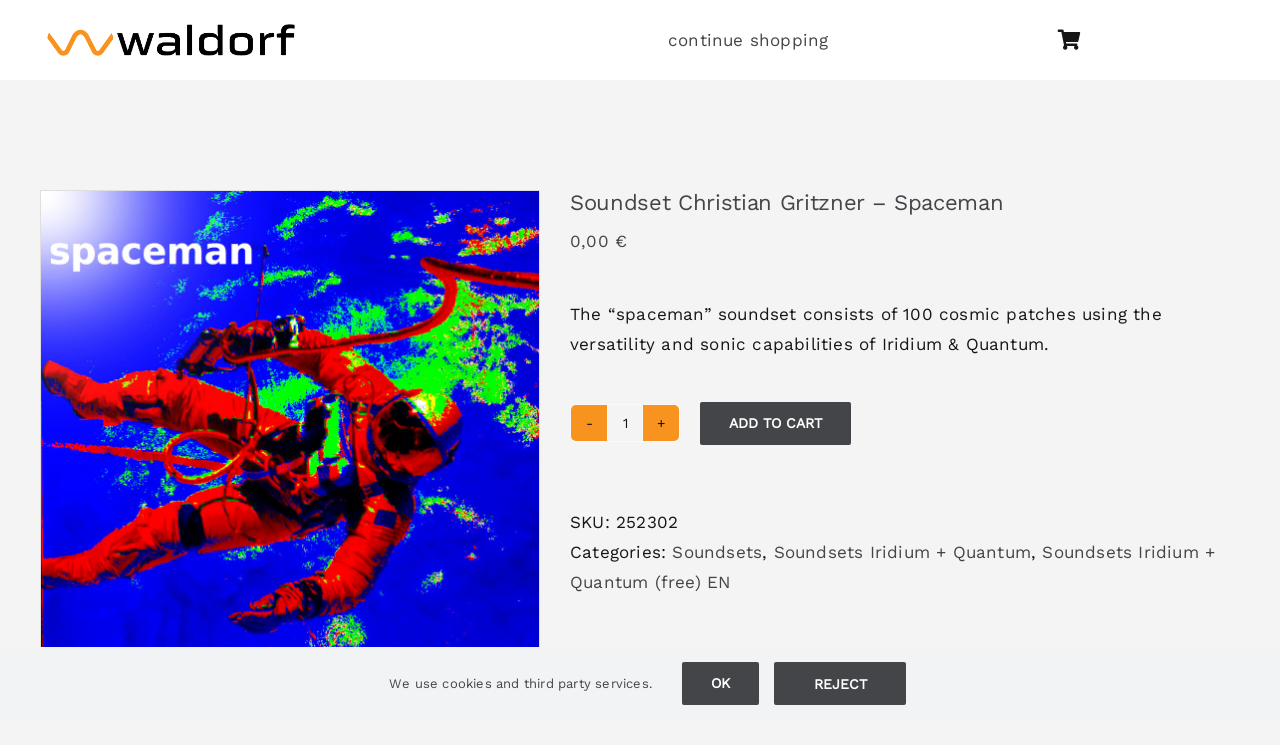

--- FILE ---
content_type: text/html; charset=UTF-8
request_url: https://waldorfmusic.com/produkt/soundset-christian-gritzner-spaceman/
body_size: 23790
content:
<!DOCTYPE html>
<html class="avada-html-layout-wide avada-html-header-position-top" lang="en-US" prefix="og: http://ogp.me/ns# fb: http://ogp.me/ns/fb#">
<head>
	<meta http-equiv="X-UA-Compatible" content="IE=edge" />
	<meta http-equiv="Content-Type" content="text/html; charset=utf-8"/>
	<meta name="viewport" content="width=device-width, initial-scale=1" />
	<title>Soundset Christian Gritzner &#8211; Spaceman &#8211; Waldorf Music</title>
<meta name='robots' content='max-image-preview:large' />
<link rel="alternate" href="https://waldorfmusic.com/produkt/soundset-christian-gritzner-spaceman/" hreflang="en" />
<link rel="alternate" href="https://waldorfmusic.com/de/produkt/soundset-christian-gritzner-spaceman/" hreflang="de" />
<link rel='dns-prefetch' href='//sbl.onfastspring.com' />
<link rel="alternate" type="application/rss+xml" title="Waldorf Music &raquo; Feed" href="https://waldorfmusic.com/feed/" />
<link rel="alternate" type="application/rss+xml" title="Waldorf Music &raquo; Comments Feed" href="https://waldorfmusic.com/comments/feed/" />
								<link rel="icon" href="https://waldorfmusic.com/wp-content/uploads/2022/11/W-Favicon.png" type="image/png" />
		
					<!-- Apple Touch Icon -->
						<link rel="apple-touch-icon" sizes="180x180" href="https://waldorfmusic.com/wp-content/uploads/2022/11/Favicon-Apple-Touch.png" type="image/png">
		
					<!-- Android Icon -->
						<link rel="icon" sizes="192x192" href="https://waldorfmusic.com/wp-content/uploads/2022/11/W-Favicon-Android-Devices.png" type="image/png">
		
					<!-- MS Edge Icon -->
						<meta name="msapplication-TileImage" content="https://waldorfmusic.com/wp-content/uploads/2022/11/W-Favicon-Microsoft-Edge.png" type="image/png">
				<link rel="alternate" title="oEmbed (JSON)" type="application/json+oembed" href="https://waldorfmusic.com/wp-json/oembed/1.0/embed?url=https%3A%2F%2Fwaldorfmusic.com%2Fprodukt%2Fsoundset-christian-gritzner-spaceman%2F" />
<link rel="alternate" title="oEmbed (XML)" type="text/xml+oembed" href="https://waldorfmusic.com/wp-json/oembed/1.0/embed?url=https%3A%2F%2Fwaldorfmusic.com%2Fprodukt%2Fsoundset-christian-gritzner-spaceman%2F&#038;format=xml" />
					<meta name="description" content="Its spectra mainly comprises the categories Arps, Atmo, Bass, Bells, Cinematic, Drum, Epic, FM, FX, Keys, Lead, Noise, Pads, Resonator, Strings, Synth.

The set suits well for styles as ambient, classic electronic music, chill out, soundtracks, and many more.

Christian already provided 4 soundsets for the Blofeld and many preset sounds for the Pulse2.

Working as a space"/>
				
		<meta property="og:locale" content="en_US"/>
		<meta property="og:type" content="article"/>
		<meta property="og:site_name" content="Waldorf Music"/>
		<meta property="og:title" content="  Soundset Christian Gritzner &#8211; Spaceman"/>
				<meta property="og:description" content="Its spectra mainly comprises the categories Arps, Atmo, Bass, Bells, Cinematic, Drum, Epic, FM, FX, Keys, Lead, Noise, Pads, Resonator, Strings, Synth.

The set suits well for styles as ambient, classic electronic music, chill out, soundtracks, and many more.

Christian already provided 4 soundsets for the Blofeld and many preset sounds for the Pulse2.

Working as a space"/>
				<meta property="og:url" content="https://waldorfmusic.com/produkt/soundset-christian-gritzner-spaceman/"/>
													<meta property="article:modified_time" content="2025-08-19T10:09:44+01:00"/>
											<meta property="og:image" content="https://waldorfmusic.com/wp-content/uploads/2023/03/GrafikChristianGritzner-Spaceman.jpg"/>
		<meta property="og:image:width" content="1000"/>
		<meta property="og:image:height" content="1000"/>
		<meta property="og:image:type" content="image/jpeg"/>
				<style id='wp-img-auto-sizes-contain-inline-css' type='text/css'>
img:is([sizes=auto i],[sizes^="auto," i]){contain-intrinsic-size:3000px 1500px}
/*# sourceURL=wp-img-auto-sizes-contain-inline-css */
</style>
<link rel='stylesheet' id='acy_front_messages_css-css' href='https://waldorfmusic.com/wp-content/plugins/acymailing/media/css/front/messages.min.css?v=1769186919&#038;ver=6.9' type='text/css' media='all' />
<link rel='stylesheet' id='wdp_cart-summary-css' href='https://waldorfmusic.com/wp-content/plugins/advanced-dynamic-pricing-for-woocommerce/BaseVersion/assets/css/cart-summary.css?ver=4.11.0' type='text/css' media='all' />
<style id='woocommerce-inline-inline-css' type='text/css'>
.woocommerce form .form-row .required { visibility: visible; }
/*# sourceURL=woocommerce-inline-inline-css */
</style>
<link rel='stylesheet' id='wpsl-styles-css' href='https://waldorfmusic.com/wp-content/plugins/wp-store-locator/css/styles.min.css?ver=2.2.261' type='text/css' media='all' />
<link rel='stylesheet' id='wt-smart-coupon-for-woo-css' href='https://waldorfmusic.com/wp-content/plugins/wt-smart-coupon-pro/public/css/wt-smart-coupon-public.css?ver=2.1.0' type='text/css' media='all' />
<link rel='stylesheet' id='dashicons-css' href='https://waldorfmusic.com/wp-includes/css/dashicons.min.css?ver=6.9' type='text/css' media='all' />
<link rel='stylesheet' id='mollie-applepaydirect-css' href='https://waldorfmusic.com/wp-content/plugins/mollie-payments-for-woocommerce/public/css/mollie-applepaydirect.min.css?ver=1768813936' type='text/css' media='screen' />
<link rel='stylesheet' id='fusion-dynamic-css-css' href='https://waldorfmusic.com/wp-content/uploads/fusion-styles/e37abc809f7585ad47108659605a88fd.min.css?ver=3.14.2' type='text/css' media='all' />
<link rel='stylesheet' id='wdp_pricing-table-css' href='https://waldorfmusic.com/wp-content/plugins/advanced-dynamic-pricing-for-woocommerce/BaseVersion/assets/css/pricing-table.css?ver=4.11.0' type='text/css' media='all' />
<link rel='stylesheet' id='wdp_deals-table-css' href='https://waldorfmusic.com/wp-content/plugins/advanced-dynamic-pricing-for-woocommerce/BaseVersion/assets/css/deals-table.css?ver=4.11.0' type='text/css' media='all' />
<script type="text/javascript" id="acy_front_messages_js-js-before">
/* <![CDATA[ */
var ACYM_AJAX_START = "https://waldorfmusic.com/wp-admin/admin-ajax.php";
            var ACYM_AJAX_PARAMS = "?action=acymailing_router&noheader=1&nocache=1769633377";
            var ACYM_AJAX = ACYM_AJAX_START + ACYM_AJAX_PARAMS;
//# sourceURL=acy_front_messages_js-js-before
/* ]]> */
</script>
<script type="text/javascript" src="https://waldorfmusic.com/wp-content/plugins/acymailing/media/js/front/messages.min.js?v=1769186919&amp;ver=6.9" id="acy_front_messages_js-js"></script>
<script type="text/javascript" src="https://waldorfmusic.com/wp-includes/js/jquery/jquery.min.js?ver=3.7.1" id="jquery-core-js"></script>
<script type="text/javascript" src="https://waldorfmusic.com/wp-content/plugins/woocommerce/assets/js/jquery-blockui/jquery.blockUI.min.js?ver=2.7.0-wc.10.4.3" id="wc-jquery-blockui-js" defer="defer" data-wp-strategy="defer"></script>
<script type="text/javascript" id="wc-add-to-cart-js-extra">
/* <![CDATA[ */
var wc_add_to_cart_params = {"ajax_url":"/wp-admin/admin-ajax.php","wc_ajax_url":"/?wc-ajax=%%endpoint%%","i18n_view_cart":"View cart","cart_url":"https://waldorfmusic.com/cart/","is_cart":"","cart_redirect_after_add":"no"};
//# sourceURL=wc-add-to-cart-js-extra
/* ]]> */
</script>
<script type="text/javascript" src="https://waldorfmusic.com/wp-content/plugins/woocommerce/assets/js/frontend/add-to-cart.min.js?ver=10.4.3" id="wc-add-to-cart-js" defer="defer" data-wp-strategy="defer"></script>
<script type="text/javascript" src="https://waldorfmusic.com/wp-content/plugins/woocommerce/assets/js/flexslider/jquery.flexslider.min.js?ver=2.7.2-wc.10.4.3" id="wc-flexslider-js" defer="defer" data-wp-strategy="defer"></script>
<script type="text/javascript" id="wc-single-product-js-extra">
/* <![CDATA[ */
var wc_single_product_params = {"i18n_required_rating_text":"Please select a rating","i18n_rating_options":["1 of 5 stars","2 of 5 stars","3 of 5 stars","4 of 5 stars","5 of 5 stars"],"i18n_product_gallery_trigger_text":"View full-screen image gallery","review_rating_required":"yes","flexslider":{"rtl":false,"animation":"slide","smoothHeight":true,"directionNav":true,"controlNav":"thumbnails","slideshow":false,"animationSpeed":500,"animationLoop":false,"allowOneSlide":false,"prevText":"\u003Ci class=\"awb-icon-angle-left\"\u003E\u003C/i\u003E","nextText":"\u003Ci class=\"awb-icon-angle-right\"\u003E\u003C/i\u003E"},"zoom_enabled":"","zoom_options":[],"photoswipe_enabled":"","photoswipe_options":{"shareEl":false,"closeOnScroll":false,"history":false,"hideAnimationDuration":0,"showAnimationDuration":0},"flexslider_enabled":"1"};
//# sourceURL=wc-single-product-js-extra
/* ]]> */
</script>
<script type="text/javascript" src="https://waldorfmusic.com/wp-content/plugins/woocommerce/assets/js/frontend/single-product.min.js?ver=10.4.3" id="wc-single-product-js" defer="defer" data-wp-strategy="defer"></script>
<script type="text/javascript" src="https://waldorfmusic.com/wp-content/plugins/woocommerce/assets/js/js-cookie/js.cookie.min.js?ver=2.1.4-wc.10.4.3" id="wc-js-cookie-js" defer="defer" data-wp-strategy="defer"></script>
<script type="text/javascript" id="woocommerce-js-extra">
/* <![CDATA[ */
var woocommerce_params = {"ajax_url":"/wp-admin/admin-ajax.php","wc_ajax_url":"/?wc-ajax=%%endpoint%%","i18n_password_show":"Show password","i18n_password_hide":"Hide password"};
//# sourceURL=woocommerce-js-extra
/* ]]> */
</script>
<script type="text/javascript" src="https://waldorfmusic.com/wp-content/plugins/woocommerce/assets/js/frontend/woocommerce.min.js?ver=10.4.3" id="woocommerce-js" defer="defer" data-wp-strategy="defer"></script>
<script type="text/javascript" id="wt-smart-coupon-for-woo-js-extra">
/* <![CDATA[ */
var WTSmartCouponOBJ = {"ajaxurl":"https://waldorfmusic.com/wp-admin/admin-ajax.php","wc_ajax_url":"https://waldorfmusic.com/?wc-ajax=","nonces":{"public":"1f87741456","apply_coupon":"8f09a80dfb"},"labels":{"please_wait":"Please wait...","choose_variation":"Please choose a variation","error":"Error !!!"}};
//# sourceURL=wt-smart-coupon-for-woo-js-extra
/* ]]> */
</script>
<script type="text/javascript" src="https://waldorfmusic.com/wp-content/plugins/wt-smart-coupon-pro/public/js/wt-smart-coupon-public.js?ver=2.1.0" id="wt-smart-coupon-for-woo-js"></script>
<link rel="https://api.w.org/" href="https://waldorfmusic.com/wp-json/" /><link rel="alternate" title="JSON" type="application/json" href="https://waldorfmusic.com/wp-json/wp/v2/product/13623" /><link rel="EditURI" type="application/rsd+xml" title="RSD" href="https://waldorfmusic.com/xmlrpc.php?rsd" />
<meta name="generator" content="WordPress 6.9" />
<meta name="generator" content="WooCommerce 10.4.3" />
<link rel="canonical" href="https://waldorfmusic.com/produkt/soundset-christian-gritzner-spaceman/" />
<link rel='shortlink' href='https://waldorfmusic.com/?p=13623' />
<style type="text/css" id="css-fb-visibility">@media screen and (max-width: 640px){.fusion-no-small-visibility{display:none !important;}body .sm-text-align-center{text-align:center !important;}body .sm-text-align-left{text-align:left !important;}body .sm-text-align-right{text-align:right !important;}body .sm-text-align-justify{text-align:justify !important;}body .sm-flex-align-center{justify-content:center !important;}body .sm-flex-align-flex-start{justify-content:flex-start !important;}body .sm-flex-align-flex-end{justify-content:flex-end !important;}body .sm-mx-auto{margin-left:auto !important;margin-right:auto !important;}body .sm-ml-auto{margin-left:auto !important;}body .sm-mr-auto{margin-right:auto !important;}body .fusion-absolute-position-small{position:absolute;width:100%;}.awb-sticky.awb-sticky-small{ position: sticky; top: var(--awb-sticky-offset,0); }}@media screen and (min-width: 641px) and (max-width: 1400px){.fusion-no-medium-visibility{display:none !important;}body .md-text-align-center{text-align:center !important;}body .md-text-align-left{text-align:left !important;}body .md-text-align-right{text-align:right !important;}body .md-text-align-justify{text-align:justify !important;}body .md-flex-align-center{justify-content:center !important;}body .md-flex-align-flex-start{justify-content:flex-start !important;}body .md-flex-align-flex-end{justify-content:flex-end !important;}body .md-mx-auto{margin-left:auto !important;margin-right:auto !important;}body .md-ml-auto{margin-left:auto !important;}body .md-mr-auto{margin-right:auto !important;}body .fusion-absolute-position-medium{position:absolute;width:100%;}.awb-sticky.awb-sticky-medium{ position: sticky; top: var(--awb-sticky-offset,0); }}@media screen and (min-width: 1401px){.fusion-no-large-visibility{display:none !important;}body .lg-text-align-center{text-align:center !important;}body .lg-text-align-left{text-align:left !important;}body .lg-text-align-right{text-align:right !important;}body .lg-text-align-justify{text-align:justify !important;}body .lg-flex-align-center{justify-content:center !important;}body .lg-flex-align-flex-start{justify-content:flex-start !important;}body .lg-flex-align-flex-end{justify-content:flex-end !important;}body .lg-mx-auto{margin-left:auto !important;margin-right:auto !important;}body .lg-ml-auto{margin-left:auto !important;}body .lg-mr-auto{margin-right:auto !important;}body .fusion-absolute-position-large{position:absolute;width:100%;}.awb-sticky.awb-sticky-large{ position: sticky; top: var(--awb-sticky-offset,0); }}</style>	<noscript><style>.woocommerce-product-gallery{ opacity: 1 !important; }</style></noscript>
	        <style type="text/css">
            .wdp_bulk_table_content .wdp_pricing_table_caption { color: #6d6d6d ! important} .wdp_bulk_table_content table thead td { color: #6d6d6d ! important} .wdp_bulk_table_content table thead td { background-color: #efefef ! important} .wdp_bulk_table_content table thead td { higlight_background_color-color: #efefef ! important} .wdp_bulk_table_content table thead td { higlight_text_color: #6d6d6d ! important} .wdp_bulk_table_content table tbody td { color: #6d6d6d ! important} .wdp_bulk_table_content table tbody td { background-color: #ffffff ! important} .wdp_bulk_table_content .wdp_pricing_table_footer { color: #6d6d6d ! important}        </style>
        		<style type="text/css" id="wp-custom-css">
			.fusion-search-post-title{
	color: #012c77;
	}



.woocommerce .product img {
    border: 1px solid #e0dede
			;
}


.related.products {
  display: none;
}
		</style>
				<script type="text/javascript">
			var doc = document.documentElement;
			doc.setAttribute( 'data-useragent', navigator.userAgent );
		</script>
		
	<style id='global-styles-inline-css' type='text/css'>
:root{--wp--preset--aspect-ratio--square: 1;--wp--preset--aspect-ratio--4-3: 4/3;--wp--preset--aspect-ratio--3-4: 3/4;--wp--preset--aspect-ratio--3-2: 3/2;--wp--preset--aspect-ratio--2-3: 2/3;--wp--preset--aspect-ratio--16-9: 16/9;--wp--preset--aspect-ratio--9-16: 9/16;--wp--preset--color--black: #000000;--wp--preset--color--cyan-bluish-gray: #abb8c3;--wp--preset--color--white: #ffffff;--wp--preset--color--pale-pink: #f78da7;--wp--preset--color--vivid-red: #cf2e2e;--wp--preset--color--luminous-vivid-orange: #ff6900;--wp--preset--color--luminous-vivid-amber: #fcb900;--wp--preset--color--light-green-cyan: #7bdcb5;--wp--preset--color--vivid-green-cyan: #00d084;--wp--preset--color--pale-cyan-blue: #8ed1fc;--wp--preset--color--vivid-cyan-blue: #0693e3;--wp--preset--color--vivid-purple: #9b51e0;--wp--preset--color--awb-color-1: #ffffff;--wp--preset--color--awb-color-2: #f7931e;--wp--preset--color--awb-color-3: #f2f3f5;--wp--preset--color--awb-color-4: #f9f9f9;--wp--preset--color--awb-color-5: #434549;--wp--preset--color--awb-color-6: #434549;--wp--preset--color--awb-color-7: #212326;--wp--preset--color--awb-color-8: #141617;--wp--preset--gradient--vivid-cyan-blue-to-vivid-purple: linear-gradient(135deg,rgb(6,147,227) 0%,rgb(155,81,224) 100%);--wp--preset--gradient--light-green-cyan-to-vivid-green-cyan: linear-gradient(135deg,rgb(122,220,180) 0%,rgb(0,208,130) 100%);--wp--preset--gradient--luminous-vivid-amber-to-luminous-vivid-orange: linear-gradient(135deg,rgb(252,185,0) 0%,rgb(255,105,0) 100%);--wp--preset--gradient--luminous-vivid-orange-to-vivid-red: linear-gradient(135deg,rgb(255,105,0) 0%,rgb(207,46,46) 100%);--wp--preset--gradient--very-light-gray-to-cyan-bluish-gray: linear-gradient(135deg,rgb(238,238,238) 0%,rgb(169,184,195) 100%);--wp--preset--gradient--cool-to-warm-spectrum: linear-gradient(135deg,rgb(74,234,220) 0%,rgb(151,120,209) 20%,rgb(207,42,186) 40%,rgb(238,44,130) 60%,rgb(251,105,98) 80%,rgb(254,248,76) 100%);--wp--preset--gradient--blush-light-purple: linear-gradient(135deg,rgb(255,206,236) 0%,rgb(152,150,240) 100%);--wp--preset--gradient--blush-bordeaux: linear-gradient(135deg,rgb(254,205,165) 0%,rgb(254,45,45) 50%,rgb(107,0,62) 100%);--wp--preset--gradient--luminous-dusk: linear-gradient(135deg,rgb(255,203,112) 0%,rgb(199,81,192) 50%,rgb(65,88,208) 100%);--wp--preset--gradient--pale-ocean: linear-gradient(135deg,rgb(255,245,203) 0%,rgb(182,227,212) 50%,rgb(51,167,181) 100%);--wp--preset--gradient--electric-grass: linear-gradient(135deg,rgb(202,248,128) 0%,rgb(113,206,126) 100%);--wp--preset--gradient--midnight: linear-gradient(135deg,rgb(2,3,129) 0%,rgb(40,116,252) 100%);--wp--preset--font-size--small: 12.75px;--wp--preset--font-size--medium: 20px;--wp--preset--font-size--large: 25.5px;--wp--preset--font-size--x-large: 42px;--wp--preset--font-size--normal: 17px;--wp--preset--font-size--xlarge: 34px;--wp--preset--font-size--huge: 51px;--wp--preset--spacing--20: 0.44rem;--wp--preset--spacing--30: 0.67rem;--wp--preset--spacing--40: 1rem;--wp--preset--spacing--50: 1.5rem;--wp--preset--spacing--60: 2.25rem;--wp--preset--spacing--70: 3.38rem;--wp--preset--spacing--80: 5.06rem;--wp--preset--shadow--natural: 6px 6px 9px rgba(0, 0, 0, 0.2);--wp--preset--shadow--deep: 12px 12px 50px rgba(0, 0, 0, 0.4);--wp--preset--shadow--sharp: 6px 6px 0px rgba(0, 0, 0, 0.2);--wp--preset--shadow--outlined: 6px 6px 0px -3px rgb(255, 255, 255), 6px 6px rgb(0, 0, 0);--wp--preset--shadow--crisp: 6px 6px 0px rgb(0, 0, 0);}:where(.is-layout-flex){gap: 0.5em;}:where(.is-layout-grid){gap: 0.5em;}body .is-layout-flex{display: flex;}.is-layout-flex{flex-wrap: wrap;align-items: center;}.is-layout-flex > :is(*, div){margin: 0;}body .is-layout-grid{display: grid;}.is-layout-grid > :is(*, div){margin: 0;}:where(.wp-block-columns.is-layout-flex){gap: 2em;}:where(.wp-block-columns.is-layout-grid){gap: 2em;}:where(.wp-block-post-template.is-layout-flex){gap: 1.25em;}:where(.wp-block-post-template.is-layout-grid){gap: 1.25em;}.has-black-color{color: var(--wp--preset--color--black) !important;}.has-cyan-bluish-gray-color{color: var(--wp--preset--color--cyan-bluish-gray) !important;}.has-white-color{color: var(--wp--preset--color--white) !important;}.has-pale-pink-color{color: var(--wp--preset--color--pale-pink) !important;}.has-vivid-red-color{color: var(--wp--preset--color--vivid-red) !important;}.has-luminous-vivid-orange-color{color: var(--wp--preset--color--luminous-vivid-orange) !important;}.has-luminous-vivid-amber-color{color: var(--wp--preset--color--luminous-vivid-amber) !important;}.has-light-green-cyan-color{color: var(--wp--preset--color--light-green-cyan) !important;}.has-vivid-green-cyan-color{color: var(--wp--preset--color--vivid-green-cyan) !important;}.has-pale-cyan-blue-color{color: var(--wp--preset--color--pale-cyan-blue) !important;}.has-vivid-cyan-blue-color{color: var(--wp--preset--color--vivid-cyan-blue) !important;}.has-vivid-purple-color{color: var(--wp--preset--color--vivid-purple) !important;}.has-black-background-color{background-color: var(--wp--preset--color--black) !important;}.has-cyan-bluish-gray-background-color{background-color: var(--wp--preset--color--cyan-bluish-gray) !important;}.has-white-background-color{background-color: var(--wp--preset--color--white) !important;}.has-pale-pink-background-color{background-color: var(--wp--preset--color--pale-pink) !important;}.has-vivid-red-background-color{background-color: var(--wp--preset--color--vivid-red) !important;}.has-luminous-vivid-orange-background-color{background-color: var(--wp--preset--color--luminous-vivid-orange) !important;}.has-luminous-vivid-amber-background-color{background-color: var(--wp--preset--color--luminous-vivid-amber) !important;}.has-light-green-cyan-background-color{background-color: var(--wp--preset--color--light-green-cyan) !important;}.has-vivid-green-cyan-background-color{background-color: var(--wp--preset--color--vivid-green-cyan) !important;}.has-pale-cyan-blue-background-color{background-color: var(--wp--preset--color--pale-cyan-blue) !important;}.has-vivid-cyan-blue-background-color{background-color: var(--wp--preset--color--vivid-cyan-blue) !important;}.has-vivid-purple-background-color{background-color: var(--wp--preset--color--vivid-purple) !important;}.has-black-border-color{border-color: var(--wp--preset--color--black) !important;}.has-cyan-bluish-gray-border-color{border-color: var(--wp--preset--color--cyan-bluish-gray) !important;}.has-white-border-color{border-color: var(--wp--preset--color--white) !important;}.has-pale-pink-border-color{border-color: var(--wp--preset--color--pale-pink) !important;}.has-vivid-red-border-color{border-color: var(--wp--preset--color--vivid-red) !important;}.has-luminous-vivid-orange-border-color{border-color: var(--wp--preset--color--luminous-vivid-orange) !important;}.has-luminous-vivid-amber-border-color{border-color: var(--wp--preset--color--luminous-vivid-amber) !important;}.has-light-green-cyan-border-color{border-color: var(--wp--preset--color--light-green-cyan) !important;}.has-vivid-green-cyan-border-color{border-color: var(--wp--preset--color--vivid-green-cyan) !important;}.has-pale-cyan-blue-border-color{border-color: var(--wp--preset--color--pale-cyan-blue) !important;}.has-vivid-cyan-blue-border-color{border-color: var(--wp--preset--color--vivid-cyan-blue) !important;}.has-vivid-purple-border-color{border-color: var(--wp--preset--color--vivid-purple) !important;}.has-vivid-cyan-blue-to-vivid-purple-gradient-background{background: var(--wp--preset--gradient--vivid-cyan-blue-to-vivid-purple) !important;}.has-light-green-cyan-to-vivid-green-cyan-gradient-background{background: var(--wp--preset--gradient--light-green-cyan-to-vivid-green-cyan) !important;}.has-luminous-vivid-amber-to-luminous-vivid-orange-gradient-background{background: var(--wp--preset--gradient--luminous-vivid-amber-to-luminous-vivid-orange) !important;}.has-luminous-vivid-orange-to-vivid-red-gradient-background{background: var(--wp--preset--gradient--luminous-vivid-orange-to-vivid-red) !important;}.has-very-light-gray-to-cyan-bluish-gray-gradient-background{background: var(--wp--preset--gradient--very-light-gray-to-cyan-bluish-gray) !important;}.has-cool-to-warm-spectrum-gradient-background{background: var(--wp--preset--gradient--cool-to-warm-spectrum) !important;}.has-blush-light-purple-gradient-background{background: var(--wp--preset--gradient--blush-light-purple) !important;}.has-blush-bordeaux-gradient-background{background: var(--wp--preset--gradient--blush-bordeaux) !important;}.has-luminous-dusk-gradient-background{background: var(--wp--preset--gradient--luminous-dusk) !important;}.has-pale-ocean-gradient-background{background: var(--wp--preset--gradient--pale-ocean) !important;}.has-electric-grass-gradient-background{background: var(--wp--preset--gradient--electric-grass) !important;}.has-midnight-gradient-background{background: var(--wp--preset--gradient--midnight) !important;}.has-small-font-size{font-size: var(--wp--preset--font-size--small) !important;}.has-medium-font-size{font-size: var(--wp--preset--font-size--medium) !important;}.has-large-font-size{font-size: var(--wp--preset--font-size--large) !important;}.has-x-large-font-size{font-size: var(--wp--preset--font-size--x-large) !important;}
/*# sourceURL=global-styles-inline-css */
</style>
</head>

<body class="wp-singular product-template-default single single-product postid-13623 wp-theme-Avada theme-Avada woocommerce woocommerce-page woocommerce-no-js fusion-image-hovers fusion-pagination-sizing fusion-button_type-flat fusion-button_span-no fusion-button_gradient-linear avada-image-rollover-circle-no avada-image-rollover-yes avada-image-rollover-direction-fade fusion-body ltr fusion-sticky-header no-mobile-slidingbar fusion-disable-outline fusion-sub-menu-fade mobile-logo-pos-center layout-wide-mode avada-has-boxed-modal-shadow-none layout-scroll-offset-full avada-has-zero-margin-offset-top fusion-top-header menu-text-align-center fusion-woo-product-design-clean fusion-woo-shop-page-columns-4 fusion-woo-related-columns-4 fusion-woo-archive-page-columns-3 avada-has-woo-gallery-disabled woo-sale-badge-circle woo-outofstock-badge-rectangle mobile-menu-design-modern fusion-show-pagination-text fusion-header-layout-v5 avada-responsive avada-footer-fx-none avada-menu-highlight-style-bottombar fusion-search-form-clean fusion-main-menu-search-dropdown fusion-avatar-circle avada-dropdown-styles avada-blog-layout-grid avada-blog-archive-layout-grid avada-header-shadow-yes avada-menu-icon-position-left avada-has-megamenu-shadow avada-has-pagetitle-bg-full avada-has-mobile-menu-search avada-has-main-nav-search-icon avada-has-breadcrumb-mobile-hidden avada-has-titlebar-hide avada-has-transparent-timeline_color avada-has-pagination-width_height avada-flyout-menu-direction-fade avada-ec-views-v1" data-awb-post-id="13623">
		<a class="skip-link screen-reader-text" href="#content">Skip to content</a>

	<div id="boxed-wrapper">
		
		<div id="wrapper" class="fusion-wrapper">
			<div id="home" style="position:relative;top:-1px;"></div>
												<div class="fusion-tb-header"><div class="fusion-fullwidth fullwidth-box fusion-builder-row-1 fusion-flex-container has-pattern-background has-mask-background hundred-percent-fullwidth non-hundred-percent-height-scrolling fusion-no-small-visibility fusion-no-medium-visibility fusion-custom-z-index" style="--link_hover_color: var(--awb-color2);--link_color: var(--awb-color7);--awb-border-sizes-top:0px;--awb-border-sizes-bottom:0px;--awb-border-sizes-left:0px;--awb-border-sizes-right:0px;--awb-border-color:var(--awb-color1);--awb-border-radius-top-left:0px;--awb-border-radius-top-right:0px;--awb-border-radius-bottom-right:0px;--awb-border-radius-bottom-left:0px;--awb-z-index:20051;--awb-padding-top:16px;--awb-padding-right:50px;--awb-padding-bottom:16px;--awb-padding-left:50px;--awb-margin-top:0px;--awb-margin-bottom:0px;--awb-background-color:var(--awb-color1);--awb-background-image:linear-gradient(90deg, #ffffff 19%,#ffffff 47%);--awb-flex-wrap:wrap;" ><div class="fusion-builder-row fusion-row fusion-flex-align-items-stretch fusion-flex-justify-content-center fusion-flex-content-wrap" style="width:104% !important;max-width:104% !important;margin-left: calc(-4% / 2 );margin-right: calc(-4% / 2 );"><div class="fusion-layout-column fusion_builder_column fusion-builder-column-0 fusion_builder_column_1_5 1_5 fusion-flex-column" style="--awb-bg-size:cover;--awb-width-large:20%;--awb-margin-top-large:10px;--awb-spacing-right-large:9.6%;--awb-margin-bottom-large:10px;--awb-spacing-left-large:9.6%;--awb-width-medium:20%;--awb-order-medium:0;--awb-spacing-right-medium:9.6%;--awb-spacing-left-medium:9.6%;--awb-width-small:100%;--awb-order-small:0;--awb-spacing-right-small:1.92%;--awb-spacing-left-small:1.92%;"><div class="fusion-column-wrapper fusion-column-has-shadow fusion-flex-justify-content-center fusion-content-layout-column"><div class="fusion-image-element " style="--awb-caption-title-font-family:var(--h2_typography-font-family);--awb-caption-title-font-weight:var(--h2_typography-font-weight);--awb-caption-title-font-style:var(--h2_typography-font-style);--awb-caption-title-size:var(--h2_typography-font-size);--awb-caption-title-transform:var(--h2_typography-text-transform);--awb-caption-title-line-height:var(--h2_typography-line-height);--awb-caption-title-letter-spacing:var(--h2_typography-letter-spacing);"><span class=" fusion-imageframe imageframe-none imageframe-1 hover-type-none"><a class="fusion-no-lightbox" href="/home/" target="_self"><img fetchpriority="high" decoding="async" width="913" height="125" src="https://waldorfmusic.com/wp-content/uploads/2022/07/orange_R247_G147_B30_black_0_0_0.png" data-orig-src="https://waldorfmusic.com/wp-content/uploads/2022/07/orange_R247_G147_B30_black_0_0_0.png" alt class="lazyload img-responsive wp-image-6817" srcset="data:image/svg+xml,%3Csvg%20xmlns%3D%27http%3A%2F%2Fwww.w3.org%2F2000%2Fsvg%27%20width%3D%27913%27%20height%3D%27125%27%20viewBox%3D%270%200%20913%20125%27%3E%3Crect%20width%3D%27913%27%20height%3D%27125%27%20fill-opacity%3D%220%22%2F%3E%3C%2Fsvg%3E" data-srcset="https://waldorfmusic.com/wp-content/uploads/2022/07/orange_R247_G147_B30_black_0_0_0-200x27.png 200w, https://waldorfmusic.com/wp-content/uploads/2022/07/orange_R247_G147_B30_black_0_0_0-400x55.png 400w, https://waldorfmusic.com/wp-content/uploads/2022/07/orange_R247_G147_B30_black_0_0_0-600x82.png 600w, https://waldorfmusic.com/wp-content/uploads/2022/07/orange_R247_G147_B30_black_0_0_0-800x110.png 800w, https://waldorfmusic.com/wp-content/uploads/2022/07/orange_R247_G147_B30_black_0_0_0.png 913w" data-sizes="auto" data-orig-sizes="(max-width: 1400px) 100vw, (max-width: 640px) 100vw, (max-width: 1919px) 400px,(min-width: 1920px) 20vw" /></a></span></div></div></div><div class="fusion-layout-column fusion_builder_column fusion-builder-column-1 fusion_builder_column_4_5 4_5 fusion-flex-column" style="--awb-bg-size:cover;--awb-width-large:80%;--awb-margin-top-large:10px;--awb-spacing-right-large:2.4%;--awb-margin-bottom-large:10px;--awb-spacing-left-large:3.84%;--awb-width-medium:100%;--awb-order-medium:0;--awb-spacing-right-medium:1.92%;--awb-spacing-left-medium:1.92%;--awb-width-small:100%;--awb-order-small:0;--awb-spacing-right-small:1.92%;--awb-spacing-left-small:1.92%;"><div class="fusion-column-wrapper fusion-column-has-shadow fusion-flex-justify-content-flex-start fusion-content-layout-column"><nav class="awb-menu awb-menu_row awb-menu_em-hover mobile-mode-collapse-to-button awb-menu_icons-left awb-menu_dc-no mobile-trigger-fullwidth-off awb-menu_mobile-toggle awb-menu_indent-left mobile-size-full-absolute loading mega-menu-loading awb-menu_desktop awb-menu_dropdown awb-menu_expand-right awb-menu_transition-fade fusion-no-small-visibility fusion-no-medium-visibility" style="--awb-font-size:17px;--awb-text-transform:none;--awb-min-height:40px;--awb-gap:60px;--awb-align-items:center;--awb-justify-content:center;--awb-items-padding-top:12px;--awb-items-padding-bottom:12px;--awb-border-color:#7c7c7c;--awb-color:#7c7c7c;--awb-active-color:var(--awb-color2);--awb-active-border-bottom:1px;--awb-active-border-color:#7c7c7c;--awb-submenu-color:var(--awb-color7);--awb-submenu-bg:var(--awb-color3);--awb-submenu-sep-color:rgba(43,43,43,0.5);--awb-submenu-active-bg:var(--awb-color7);--awb-submenu-active-color:var(--awb-color2);--awb-submenu-space:30px;--awb-submenu-text-transform:none;--awb-icons-size:30;--awb-icons-color:#000000;--awb-icons-hover-color:var(--awb-color2);--awb-main-justify-content:flex-start;--awb-mobile-color:var(--awb-color7);--awb-mobile-trigger-color:var(--awb-color8);--awb-mobile-trigger-background-color:var(--awb-color1);--awb-mobile-text-transform:capitalize;--awb-thumbnail-size-width:100px;--awb-thumbnail-size-height:100px;--awb-mobile-justify:flex-start;--awb-mobile-caret-left:auto;--awb-mobile-caret-right:0;--awb-box-shadow:0px 0px 0px 1px var(--awb-color1);;--awb-fusion-font-family-typography:&quot;Work Sans&quot;;--awb-fusion-font-style-typography:normal;--awb-fusion-font-weight-typography:400;--awb-fusion-font-family-submenu-typography:&quot;Work Sans&quot;;--awb-fusion-font-style-submenu-typography:normal;--awb-fusion-font-weight-submenu-typography:400;--awb-fusion-font-family-mobile-typography:&quot;Work Sans&quot;;--awb-fusion-font-style-mobile-typography:normal;--awb-fusion-font-weight-mobile-typography:400;" aria-label="Waldorf Main Menu EN" data-breakpoint="800" data-count="0" data-transition-type="bottom-vertical" data-transition-time="300" data-expand="right"><button type="button" class="awb-menu__m-toggle awb-menu__m-toggle_no-text" aria-expanded="false" aria-controls="menu-waldorf-main-menu-en"><span class="awb-menu__m-toggle-inner"><span class="collapsed-nav-text"><span class="screen-reader-text">Toggle Navigation</span></span><span class="awb-menu__m-collapse-icon awb-menu__m-collapse-icon_no-text"><span class="awb-menu__m-collapse-icon-open awb-menu__m-collapse-icon-open_no-text fa-bars fas"></span><span class="awb-menu__m-collapse-icon-close awb-menu__m-collapse-icon-close_no-text fa-times fas"></span></span></span></button><ul id="menu-waldorf-main-menu-en" class="fusion-menu awb-menu__main-ul awb-menu__main-ul_row"><li  id="menu-item-9007"  class="menu-item menu-item-type-custom menu-item-object-custom menu-item-has-children menu-item-9007 awb-menu__li awb-menu__main-li awb-menu__main-li_regular"  data-item-id="9007"><span class="awb-menu__main-background-default awb-menu__main-background-default_bottom-vertical"></span><span class="awb-menu__main-background-active awb-menu__main-background-active_bottom-vertical"></span><a  href="#" class="awb-menu__main-a awb-menu__main-a_regular"><span class="menu-text">Hardware</span><span class="awb-menu__open-nav-submenu-hover"></span></a><button type="button" aria-label="Open submenu of Hardware" aria-expanded="false" class="awb-menu__open-nav-submenu_mobile awb-menu__open-nav-submenu_main"></button><div class="awb-menu__mega-wrap" id="awb-mega-menu-213050" data-width="site_width" style="--awb-megamenu-width:var(--site_width)"><div class="fusion-fullwidth fullwidth-box fusion-builder-row-1-1 fusion-flex-container has-pattern-background has-mask-background hundred-percent-fullwidth non-hundred-percent-height-scrolling fusion-no-small-visibility fusion-no-medium-visibility" style="--awb-border-radius-top-left:0px;--awb-border-radius-top-right:0px;--awb-border-radius-bottom-right:0px;--awb-border-radius-bottom-left:0px;--awb-padding-right:0px;--awb-padding-bottom:0px;--awb-padding-left:0px;--awb-background-color:var(--awb-color3);--awb-flex-wrap:wrap;" ><div class="fusion-builder-row fusion-row fusion-flex-align-items-center fusion-flex-content-wrap" style="width:104% !important;max-width:104% !important;margin-left: calc(-4% / 2 );margin-right: calc(-4% / 2 );"><div class="fusion-layout-column fusion_builder_column fusion-builder-column-2 fusion_builder_column_1_1 1_1 fusion-flex-column fusion-flex-align-self-center" style="--awb-padding-top:35px;--awb-padding-right:50px;--awb-padding-bottom:25px;--awb-padding-left:50px;--awb-bg-size:cover;--awb-border-color:var(--awb-color8);--awb-border-style:solid;--awb-width-large:100%;--awb-flex-grow:0;--awb-flex-shrink:0;--awb-margin-top-large:0px;--awb-spacing-right-large:0%;--awb-margin-bottom-large:0px;--awb-spacing-left-large:0%;--awb-width-medium:100%;--awb-order-medium:0;--awb-flex-grow-medium:0;--awb-flex-shrink-medium:0;--awb-spacing-right-medium:1.92%;--awb-spacing-left-medium:1.92%;--awb-width-small:100%;--awb-order-small:0;--awb-flex-grow-small:0;--awb-flex-shrink-small:0;--awb-spacing-right-small:1.92%;--awb-spacing-left-small:1.92%;" data-scroll-devices="small-visibility,medium-visibility,large-visibility"><div class="fusion-column-wrapper fusion-column-has-shadow fusion-flex-justify-content-center fusion-content-layout-column"><div class="fusion-builder-row fusion-builder-row-inner fusion-row fusion-flex-align-items-center fusion-flex-content-wrap" style="width:104% !important;max-width:104% !important;margin-left: calc(-4% / 2 );margin-right: calc(-4% / 2 );"><div class="fusion-layout-column fusion_builder_column_inner fusion-builder-nested-column-0 fusion_builder_column_inner_1_5 1_5 fusion-flex-column" style="--awb-bg-size:cover;--awb-width-large:20%;--awb-margin-top-large:10px;--awb-spacing-right-large:9.6%;--awb-margin-bottom-large:10px;--awb-spacing-left-large:9.6%;--awb-width-medium:100%;--awb-order-medium:0;--awb-spacing-right-medium:1.92%;--awb-spacing-left-medium:1.92%;--awb-width-small:100%;--awb-order-small:0;--awb-spacing-right-small:1.92%;--awb-spacing-left-small:1.92%;"><div class="fusion-column-wrapper fusion-column-has-shadow fusion-flex-justify-content-flex-start fusion-content-layout-column"><div class="fusion-image-element " style="--awb-caption-title-font-family:var(--h2_typography-font-family);--awb-caption-title-font-weight:var(--h2_typography-font-weight);--awb-caption-title-font-style:var(--h2_typography-font-style);--awb-caption-title-size:var(--h2_typography-font-size);--awb-caption-title-transform:var(--h2_typography-text-transform);--awb-caption-title-line-height:var(--h2_typography-line-height);--awb-caption-title-letter-spacing:var(--h2_typography-letter-spacing);"><span class=" fusion-imageframe imageframe-none imageframe-2 hover-type-none"><a class="fusion-no-lightbox" href="/protein/" target="_self" aria-label="Protein Mega Menu"><img decoding="async" width="400" height="215" src="https://waldorfmusic.com/wp-content/uploads/2025/11/Protein-Mega-Menu.png" data-orig-src="https://waldorfmusic.com/wp-content/uploads/2025/11/Protein-Mega-Menu.png" alt class="lazyload img-responsive wp-image-217637" srcset="data:image/svg+xml,%3Csvg%20xmlns%3D%27http%3A%2F%2Fwww.w3.org%2F2000%2Fsvg%27%20width%3D%27400%27%20height%3D%27215%27%20viewBox%3D%270%200%20400%20215%27%3E%3Crect%20width%3D%27400%27%20height%3D%27215%27%20fill-opacity%3D%220%22%2F%3E%3C%2Fsvg%3E" data-srcset="https://waldorfmusic.com/wp-content/uploads/2025/11/Protein-Mega-Menu-200x108.png 200w, https://waldorfmusic.com/wp-content/uploads/2025/11/Protein-Mega-Menu.png 400w" data-sizes="auto" data-orig-sizes="(max-width: 1400px) 100vw, (max-width: 640px) 100vw, 200px" /></a></span></div><div style="text-align:center;"><a class="fusion-button button-flat fusion-button-default-size button-custom fusion-button-default button-1 fusion-button-span-yes fusion-button-default-type" style="--button_accent_color:var(--awb-color8);--button_border_color:var(--awb-color5);--button_accent_hover_color:var(--awb-color2);--button_border_hover_color:var(--awb-color2);--button_border_width-top:1px;--button_border_width-right:1px;--button_border_width-bottom:1px;--button_border_width-left:1px;--button_gradient_top_color:var(--awb-color3);--button_gradient_bottom_color:var(--awb-color3);--button_gradient_top_color_hover:var(--awb-color3);--button_gradient_bottom_color_hover:var(--awb-color3);--button_text_transform:none;--button_padding-top:5px;--button_padding-right:5px;--button_padding-bottom:5px;--button_padding-left:5px;--button_typography-font-family:&quot;Work Sans&quot;;--button_typography-font-style:normal;--button_typography-font-weight:300;--button_margin-top:25px;--button_margin-right:5px;--button_margin-bottom:25px;--button_margin-left:5px;width:calc(100% - 5px - 5px);" target="_self" href="/protein/"><span class="fusion-button-text awb-button__text awb-button__text--default">Protein</span></a></div></div></div><div class="fusion-layout-column fusion_builder_column_inner fusion-builder-nested-column-1 fusion_builder_column_inner_1_5 1_5 fusion-flex-column" style="--awb-bg-size:cover;--awb-width-large:20%;--awb-margin-top-large:10px;--awb-spacing-right-large:9.6%;--awb-margin-bottom-large:10px;--awb-spacing-left-large:9.6%;--awb-width-medium:100%;--awb-order-medium:0;--awb-spacing-right-medium:1.92%;--awb-spacing-left-medium:1.92%;--awb-width-small:100%;--awb-order-small:0;--awb-spacing-right-small:1.92%;--awb-spacing-left-small:1.92%;"><div class="fusion-column-wrapper fusion-column-has-shadow fusion-flex-justify-content-flex-start fusion-content-layout-column"><div class="fusion-image-element " style="--awb-caption-title-font-family:var(--h2_typography-font-family);--awb-caption-title-font-weight:var(--h2_typography-font-weight);--awb-caption-title-font-style:var(--h2_typography-font-style);--awb-caption-title-size:var(--h2_typography-font-size);--awb-caption-title-transform:var(--h2_typography-text-transform);--awb-caption-title-line-height:var(--h2_typography-line-height);--awb-caption-title-letter-spacing:var(--h2_typography-letter-spacing);"><span class=" fusion-imageframe imageframe-none imageframe-3 hover-type-none"><a class="fusion-no-lightbox" href="/iridium-core/" target="_self"><img decoding="async" width="400" height="215" src="https://waldorfmusic.com/wp-content/uploads/2025/09/Iridium-Core.png" data-orig-src="https://waldorfmusic.com/wp-content/uploads/2025/09/Iridium-Core.png" alt class="lazyload img-responsive wp-image-213051" srcset="data:image/svg+xml,%3Csvg%20xmlns%3D%27http%3A%2F%2Fwww.w3.org%2F2000%2Fsvg%27%20width%3D%27400%27%20height%3D%27215%27%20viewBox%3D%270%200%20400%20215%27%3E%3Crect%20width%3D%27400%27%20height%3D%27215%27%20fill-opacity%3D%220%22%2F%3E%3C%2Fsvg%3E" data-srcset="https://waldorfmusic.com/wp-content/uploads/2025/09/Iridium-Core-200x108.png 200w, https://waldorfmusic.com/wp-content/uploads/2025/09/Iridium-Core.png 400w" data-sizes="auto" data-orig-sizes="(max-width: 1400px) 100vw, (max-width: 640px) 100vw, 200px" /></a></span></div><div style="text-align:center;"><a class="fusion-button button-flat fusion-button-default-size button-custom fusion-button-default button-2 fusion-button-span-yes fusion-button-default-type" style="--button_accent_color:var(--awb-color8);--button_border_color:var(--awb-color5);--button_accent_hover_color:var(--awb-color2);--button_border_hover_color:var(--awb-color2);--button_border_width-top:1px;--button_border_width-right:1px;--button_border_width-bottom:1px;--button_border_width-left:1px;--button_gradient_top_color:var(--awb-color3);--button_gradient_bottom_color:var(--awb-color3);--button_gradient_top_color_hover:var(--awb-color3);--button_gradient_bottom_color_hover:var(--awb-color3);--button_text_transform:none;--button_padding-top:5px;--button_padding-right:5px;--button_padding-bottom:5px;--button_padding-left:5px;--button_typography-font-family:&quot;Work Sans&quot;;--button_typography-font-style:normal;--button_typography-font-weight:300;--button_margin-top:25px;--button_margin-right:5px;--button_margin-bottom:25px;--button_margin-left:5px;width:calc(100% - 5px - 5px);" target="_self" href="/iridium-core/"><span class="fusion-button-text awb-button__text awb-button__text--default">Iridium Core</span></a></div></div></div><div class="fusion-layout-column fusion_builder_column_inner fusion-builder-nested-column-2 fusion_builder_column_inner_1_5 1_5 fusion-flex-column" style="--awb-bg-size:cover;--awb-width-large:20%;--awb-margin-top-large:10px;--awb-spacing-right-large:9.6%;--awb-margin-bottom-large:10px;--awb-spacing-left-large:9.6%;--awb-width-medium:100%;--awb-order-medium:0;--awb-spacing-right-medium:1.92%;--awb-spacing-left-medium:1.92%;--awb-width-small:100%;--awb-order-small:0;--awb-spacing-right-small:1.92%;--awb-spacing-left-small:1.92%;"><div class="fusion-column-wrapper fusion-column-has-shadow fusion-flex-justify-content-flex-start fusion-content-layout-column"><div class="fusion-image-element " style="--awb-caption-title-font-family:var(--h2_typography-font-family);--awb-caption-title-font-weight:var(--h2_typography-font-weight);--awb-caption-title-font-style:var(--h2_typography-font-style);--awb-caption-title-size:var(--h2_typography-font-size);--awb-caption-title-transform:var(--h2_typography-text-transform);--awb-caption-title-line-height:var(--h2_typography-line-height);--awb-caption-title-letter-spacing:var(--h2_typography-letter-spacing);"><span class=" fusion-imageframe imageframe-none imageframe-4 hover-type-none"><a class="fusion-no-lightbox" href="/quantum-mk2/" target="_self" aria-label="MK2"><img decoding="async" width="400" height="215" src="https://waldorfmusic.com/wp-content/uploads/2025/09/MK2.png" data-orig-src="https://waldorfmusic.com/wp-content/uploads/2025/09/MK2.png" alt class="lazyload img-responsive wp-image-213052" srcset="data:image/svg+xml,%3Csvg%20xmlns%3D%27http%3A%2F%2Fwww.w3.org%2F2000%2Fsvg%27%20width%3D%27400%27%20height%3D%27215%27%20viewBox%3D%270%200%20400%20215%27%3E%3Crect%20width%3D%27400%27%20height%3D%27215%27%20fill-opacity%3D%220%22%2F%3E%3C%2Fsvg%3E" data-srcset="https://waldorfmusic.com/wp-content/uploads/2025/09/MK2-200x108.png 200w, https://waldorfmusic.com/wp-content/uploads/2025/09/MK2.png 400w" data-sizes="auto" data-orig-sizes="(max-width: 1400px) 100vw, (max-width: 640px) 100vw, 200px" /></a></span></div><div style="text-align:center;"><a class="fusion-button button-flat fusion-button-default-size button-custom fusion-button-default button-3 fusion-button-span-yes fusion-button-default-type" style="--button_accent_color:var(--awb-color8);--button_border_color:var(--awb-color5);--button_accent_hover_color:var(--awb-color2);--button_border_hover_color:var(--awb-color2);--button_border_width-top:1px;--button_border_width-right:1px;--button_border_width-bottom:1px;--button_border_width-left:1px;--button_gradient_top_color:var(--awb-color3);--button_gradient_bottom_color:var(--awb-color3);--button_gradient_top_color_hover:var(--awb-color3);--button_gradient_bottom_color_hover:var(--awb-color3);--button_text_transform:none;--button_padding-top:5px;--button_padding-right:5px;--button_padding-bottom:5px;--button_padding-left:5px;--button_typography-font-family:&quot;Work Sans&quot;;--button_typography-font-style:normal;--button_typography-font-weight:300;--button_margin-top:25px;--button_margin-right:5px;--button_margin-bottom:25px;--button_margin-left:5px;width:calc(100% - 5px - 5px);" target="_self" href="/quantum-mk2/"><span class="fusion-button-text awb-button__text awb-button__text--default">Quantum MK2</span></a></div></div></div><div class="fusion-layout-column fusion_builder_column_inner fusion-builder-nested-column-3 fusion_builder_column_inner_1_5 1_5 fusion-flex-column" style="--awb-bg-size:cover;--awb-width-large:20%;--awb-margin-top-large:10px;--awb-spacing-right-large:9.6%;--awb-margin-bottom-large:10px;--awb-spacing-left-large:9.6%;--awb-width-medium:100%;--awb-order-medium:0;--awb-spacing-right-medium:1.92%;--awb-spacing-left-medium:1.92%;--awb-width-small:100%;--awb-order-small:0;--awb-spacing-right-small:1.92%;--awb-spacing-left-small:1.92%;"><div class="fusion-column-wrapper fusion-column-has-shadow fusion-flex-justify-content-flex-start fusion-content-layout-column"><div class="fusion-image-element " style="--awb-caption-title-font-family:var(--h2_typography-font-family);--awb-caption-title-font-weight:var(--h2_typography-font-weight);--awb-caption-title-font-style:var(--h2_typography-font-style);--awb-caption-title-size:var(--h2_typography-font-size);--awb-caption-title-transform:var(--h2_typography-text-transform);--awb-caption-title-line-height:var(--h2_typography-line-height);--awb-caption-title-letter-spacing:var(--h2_typography-letter-spacing);"><span class=" fusion-imageframe imageframe-none imageframe-5 hover-type-none"><a class="fusion-no-lightbox" href="/iridium-keyboard-en/" target="_self" aria-label="Iridium Key"><img decoding="async" width="400" height="215" src="https://waldorfmusic.com/wp-content/uploads/2025/09/Iridium-Key.png" data-orig-src="https://waldorfmusic.com/wp-content/uploads/2025/09/Iridium-Key.png" alt class="lazyload img-responsive wp-image-213053" srcset="data:image/svg+xml,%3Csvg%20xmlns%3D%27http%3A%2F%2Fwww.w3.org%2F2000%2Fsvg%27%20width%3D%27400%27%20height%3D%27215%27%20viewBox%3D%270%200%20400%20215%27%3E%3Crect%20width%3D%27400%27%20height%3D%27215%27%20fill-opacity%3D%220%22%2F%3E%3C%2Fsvg%3E" data-srcset="https://waldorfmusic.com/wp-content/uploads/2025/09/Iridium-Key-200x108.png 200w, https://waldorfmusic.com/wp-content/uploads/2025/09/Iridium-Key.png 400w" data-sizes="auto" data-orig-sizes="(max-width: 1400px) 100vw, (max-width: 640px) 100vw, 200px" /></a></span></div><div style="text-align:center;"><a class="fusion-button button-flat fusion-button-default-size button-custom fusion-button-default button-4 fusion-button-span-yes fusion-button-default-type" style="--button_accent_color:var(--awb-color8);--button_border_color:var(--awb-color5);--button_accent_hover_color:var(--awb-color2);--button_border_hover_color:var(--awb-color2);--button_border_width-top:1px;--button_border_width-right:1px;--button_border_width-bottom:1px;--button_border_width-left:1px;--button_gradient_top_color:var(--awb-color3);--button_gradient_bottom_color:var(--awb-color3);--button_gradient_top_color_hover:var(--awb-color3);--button_gradient_bottom_color_hover:var(--awb-color3);--button_text_transform:none;--button_padding-top:5px;--button_padding-right:5px;--button_padding-bottom:5px;--button_padding-left:5px;--button_typography-font-family:&quot;Work Sans&quot;;--button_typography-font-style:normal;--button_typography-font-weight:300;--button_margin-top:25px;--button_margin-right:5px;--button_margin-bottom:25px;--button_margin-left:5px;width:calc(100% - 5px - 5px);" target="_self" href="/iridium-keyboard-en/"><span class="fusion-button-text awb-button__text awb-button__text--default">Iridium Keyboard</span></a></div></div></div><div class="fusion-layout-column fusion_builder_column_inner fusion-builder-nested-column-4 fusion_builder_column_inner_1_5 1_5 fusion-flex-column" style="--awb-bg-size:cover;--awb-width-large:20%;--awb-margin-top-large:10px;--awb-spacing-right-large:9.6%;--awb-margin-bottom-large:10px;--awb-spacing-left-large:9.6%;--awb-width-medium:100%;--awb-order-medium:0;--awb-spacing-right-medium:1.92%;--awb-spacing-left-medium:1.92%;--awb-width-small:100%;--awb-order-small:0;--awb-spacing-right-small:1.92%;--awb-spacing-left-small:1.92%;"><div class="fusion-column-wrapper fusion-column-has-shadow fusion-flex-justify-content-flex-start fusion-content-layout-column"><div class="fusion-image-element " style="--awb-caption-title-font-family:var(--h2_typography-font-family);--awb-caption-title-font-weight:var(--h2_typography-font-weight);--awb-caption-title-font-style:var(--h2_typography-font-style);--awb-caption-title-size:var(--h2_typography-font-size);--awb-caption-title-transform:var(--h2_typography-text-transform);--awb-caption-title-line-height:var(--h2_typography-line-height);--awb-caption-title-letter-spacing:var(--h2_typography-letter-spacing);"><span class=" fusion-imageframe imageframe-none imageframe-6 hover-type-none"><a class="fusion-no-lightbox" href="/iridium-en/" target="_self" aria-label="iridium"><img decoding="async" width="400" height="215" src="https://waldorfmusic.com/wp-content/uploads/2025/09/iridium.png" data-orig-src="https://waldorfmusic.com/wp-content/uploads/2025/09/iridium.png" alt class="lazyload img-responsive wp-image-213054" srcset="data:image/svg+xml,%3Csvg%20xmlns%3D%27http%3A%2F%2Fwww.w3.org%2F2000%2Fsvg%27%20width%3D%27400%27%20height%3D%27215%27%20viewBox%3D%270%200%20400%20215%27%3E%3Crect%20width%3D%27400%27%20height%3D%27215%27%20fill-opacity%3D%220%22%2F%3E%3C%2Fsvg%3E" data-srcset="https://waldorfmusic.com/wp-content/uploads/2025/09/iridium-200x108.png 200w, https://waldorfmusic.com/wp-content/uploads/2025/09/iridium.png 400w" data-sizes="auto" data-orig-sizes="(max-width: 1400px) 100vw, (max-width: 640px) 100vw, 200px" /></a></span></div><div style="text-align:center;"><a class="fusion-button button-flat fusion-button-default-size button-custom fusion-button-default button-5 fusion-button-span-yes fusion-button-default-type" style="--button_accent_color:var(--awb-color8);--button_border_color:var(--awb-color5);--button_accent_hover_color:var(--awb-color2);--button_border_hover_color:var(--awb-color2);--button_border_width-top:1px;--button_border_width-right:1px;--button_border_width-bottom:1px;--button_border_width-left:1px;--button_gradient_top_color:var(--awb-color3);--button_gradient_bottom_color:var(--awb-color3);--button_gradient_top_color_hover:var(--awb-color3);--button_gradient_bottom_color_hover:var(--awb-color3);--button_text_transform:none;--button_padding-top:5px;--button_padding-right:5px;--button_padding-bottom:5px;--button_padding-left:5px;--button_typography-font-family:&quot;Work Sans&quot;;--button_typography-font-style:normal;--button_typography-font-weight:300;--button_margin-top:25px;--button_margin-right:5px;--button_margin-bottom:25px;--button_margin-left:5px;width:calc(100% - 5px - 5px);" target="_self" href="/iridium-en/"><span class="fusion-button-text awb-button__text awb-button__text--default">Iridium</span></a></div></div></div></div><div class="fusion-builder-row fusion-builder-row-inner fusion-row fusion-flex-align-items-center fusion-flex-content-wrap" style="width:104% !important;max-width:104% !important;margin-left: calc(-4% / 2 );margin-right: calc(-4% / 2 );"><div class="fusion-layout-column fusion_builder_column_inner fusion-builder-nested-column-5 fusion_builder_column_inner_1_5 1_5 fusion-flex-column" style="--awb-bg-size:cover;--awb-width-large:20%;--awb-margin-top-large:10px;--awb-spacing-right-large:9.6%;--awb-margin-bottom-large:10px;--awb-spacing-left-large:9.6%;--awb-width-medium:100%;--awb-order-medium:0;--awb-spacing-right-medium:1.92%;--awb-spacing-left-medium:1.92%;--awb-width-small:100%;--awb-order-small:0;--awb-spacing-right-small:1.92%;--awb-spacing-left-small:1.92%;"><div class="fusion-column-wrapper fusion-column-has-shadow fusion-flex-justify-content-flex-start fusion-content-layout-column"><div class="fusion-image-element " style="--awb-caption-title-font-family:var(--h2_typography-font-family);--awb-caption-title-font-weight:var(--h2_typography-font-weight);--awb-caption-title-font-style:var(--h2_typography-font-style);--awb-caption-title-size:var(--h2_typography-font-size);--awb-caption-title-transform:var(--h2_typography-text-transform);--awb-caption-title-line-height:var(--h2_typography-line-height);--awb-caption-title-letter-spacing:var(--h2_typography-letter-spacing);"><span class=" fusion-imageframe imageframe-none imageframe-7 hover-type-none"><a class="fusion-no-lightbox" href="/stvc-en/" target="_self" aria-label="STVC"><img decoding="async" width="400" height="215" src="https://waldorfmusic.com/wp-content/uploads/2025/09/STVC.png" data-orig-src="https://waldorfmusic.com/wp-content/uploads/2025/09/STVC.png" alt class="lazyload img-responsive wp-image-213055" srcset="data:image/svg+xml,%3Csvg%20xmlns%3D%27http%3A%2F%2Fwww.w3.org%2F2000%2Fsvg%27%20width%3D%27400%27%20height%3D%27215%27%20viewBox%3D%270%200%20400%20215%27%3E%3Crect%20width%3D%27400%27%20height%3D%27215%27%20fill-opacity%3D%220%22%2F%3E%3C%2Fsvg%3E" data-srcset="https://waldorfmusic.com/wp-content/uploads/2025/09/STVC-200x108.png 200w, https://waldorfmusic.com/wp-content/uploads/2025/09/STVC.png 400w" data-sizes="auto" data-orig-sizes="(max-width: 1400px) 100vw, (max-width: 640px) 100vw, 200px" /></a></span></div><div style="text-align:center;"><a class="fusion-button button-flat fusion-button-default-size button-custom fusion-button-default button-6 fusion-button-span-yes fusion-button-default-type" style="--button_accent_color:var(--awb-color8);--button_border_color:var(--awb-color5);--button_accent_hover_color:var(--awb-color2);--button_border_hover_color:var(--awb-color2);--button_border_width-top:1px;--button_border_width-right:1px;--button_border_width-bottom:1px;--button_border_width-left:1px;--button_gradient_top_color:var(--awb-color3);--button_gradient_bottom_color:var(--awb-color3);--button_gradient_top_color_hover:var(--awb-color3);--button_gradient_bottom_color_hover:var(--awb-color3);--button_text_transform:none;--button_padding-top:5px;--button_padding-right:5px;--button_padding-bottom:5px;--button_padding-left:5px;--button_typography-font-family:&quot;Work Sans&quot;;--button_typography-font-style:normal;--button_typography-font-weight:300;--button_margin-top:25px;--button_margin-right:5px;--button_margin-bottom:25px;--button_margin-left:5px;width:calc(100% - 5px - 5px);" target="_self" href="/stvc-en/"><span class="fusion-button-text awb-button__text awb-button__text--default">STVC</span></a></div></div></div><div class="fusion-layout-column fusion_builder_column_inner fusion-builder-nested-column-6 fusion_builder_column_inner_1_5 1_5 fusion-flex-column" style="--awb-bg-size:cover;--awb-width-large:20%;--awb-margin-top-large:10px;--awb-spacing-right-large:9.6%;--awb-margin-bottom-large:10px;--awb-spacing-left-large:9.6%;--awb-width-medium:100%;--awb-order-medium:0;--awb-spacing-right-medium:1.92%;--awb-spacing-left-medium:1.92%;--awb-width-small:100%;--awb-order-small:0;--awb-spacing-right-small:1.92%;--awb-spacing-left-small:1.92%;"><div class="fusion-column-wrapper fusion-column-has-shadow fusion-flex-justify-content-flex-start fusion-content-layout-column"><div class="fusion-image-element " style="--awb-caption-title-font-family:var(--h2_typography-font-family);--awb-caption-title-font-weight:var(--h2_typography-font-weight);--awb-caption-title-font-style:var(--h2_typography-font-style);--awb-caption-title-size:var(--h2_typography-font-size);--awb-caption-title-transform:var(--h2_typography-text-transform);--awb-caption-title-line-height:var(--h2_typography-line-height);--awb-caption-title-letter-spacing:var(--h2_typography-letter-spacing);"><span class=" fusion-imageframe imageframe-none imageframe-8 hover-type-none"><a class="fusion-no-lightbox" href="/m-en/" target="_self" aria-label="M Mega Menu"><img decoding="async" width="400" height="215" src="https://waldorfmusic.com/wp-content/uploads/2025/09/M-Mega-Menu.png" data-orig-src="https://waldorfmusic.com/wp-content/uploads/2025/09/M-Mega-Menu.png" alt class="lazyload img-responsive wp-image-213057" srcset="data:image/svg+xml,%3Csvg%20xmlns%3D%27http%3A%2F%2Fwww.w3.org%2F2000%2Fsvg%27%20width%3D%27400%27%20height%3D%27215%27%20viewBox%3D%270%200%20400%20215%27%3E%3Crect%20width%3D%27400%27%20height%3D%27215%27%20fill-opacity%3D%220%22%2F%3E%3C%2Fsvg%3E" data-srcset="https://waldorfmusic.com/wp-content/uploads/2025/09/M-Mega-Menu-200x108.png 200w, https://waldorfmusic.com/wp-content/uploads/2025/09/M-Mega-Menu.png 400w" data-sizes="auto" data-orig-sizes="(max-width: 1400px) 100vw, (max-width: 640px) 100vw, 200px" /></a></span></div><div style="text-align:center;"><a class="fusion-button button-flat fusion-button-default-size button-custom fusion-button-default button-7 fusion-button-span-yes fusion-button-default-type" style="--button_accent_color:var(--awb-color8);--button_border_color:var(--awb-color5);--button_accent_hover_color:var(--awb-color2);--button_border_hover_color:var(--awb-color2);--button_border_width-top:1px;--button_border_width-right:1px;--button_border_width-bottom:1px;--button_border_width-left:1px;--button_gradient_top_color:var(--awb-color3);--button_gradient_bottom_color:var(--awb-color3);--button_gradient_top_color_hover:var(--awb-color3);--button_gradient_bottom_color_hover:var(--awb-color3);--button_text_transform:none;--button_padding-top:5px;--button_padding-right:5px;--button_padding-bottom:5px;--button_padding-left:5px;--button_typography-font-family:&quot;Work Sans&quot;;--button_typography-font-style:normal;--button_typography-font-weight:300;--button_margin-top:25px;--button_margin-right:5px;--button_margin-bottom:25px;--button_margin-left:5px;width:calc(100% - 5px - 5px);" target="_self" href="/m-en/"><span class="fusion-button-text awb-button__text awb-button__text--default">M</span></a></div></div></div><div class="fusion-layout-column fusion_builder_column_inner fusion-builder-nested-column-7 fusion_builder_column_inner_1_5 1_5 fusion-flex-column" style="--awb-bg-size:cover;--awb-width-large:20%;--awb-margin-top-large:10px;--awb-spacing-right-large:9.6%;--awb-margin-bottom-large:10px;--awb-spacing-left-large:9.6%;--awb-width-medium:100%;--awb-order-medium:0;--awb-spacing-right-medium:1.92%;--awb-spacing-left-medium:1.92%;--awb-width-small:100%;--awb-order-small:0;--awb-spacing-right-small:1.92%;--awb-spacing-left-small:1.92%;"><div class="fusion-column-wrapper fusion-column-has-shadow fusion-flex-justify-content-flex-start fusion-content-layout-column"><div class="fusion-image-element " style="--awb-caption-title-font-family:var(--h2_typography-font-family);--awb-caption-title-font-weight:var(--h2_typography-font-weight);--awb-caption-title-font-style:var(--h2_typography-font-style);--awb-caption-title-size:var(--h2_typography-font-size);--awb-caption-title-transform:var(--h2_typography-text-transform);--awb-caption-title-line-height:var(--h2_typography-line-height);--awb-caption-title-letter-spacing:var(--h2_typography-letter-spacing);"><span class=" fusion-imageframe imageframe-none imageframe-9 hover-type-none"><a class="fusion-no-lightbox" href="/blofeld-keyboard-en/" target="_self" aria-label="Blofeld Key"><img decoding="async" width="400" height="215" src="https://waldorfmusic.com/wp-content/uploads/2025/09/Blofeld-Key.png" data-orig-src="https://waldorfmusic.com/wp-content/uploads/2025/09/Blofeld-Key.png" alt class="lazyload img-responsive wp-image-213058" srcset="data:image/svg+xml,%3Csvg%20xmlns%3D%27http%3A%2F%2Fwww.w3.org%2F2000%2Fsvg%27%20width%3D%27400%27%20height%3D%27215%27%20viewBox%3D%270%200%20400%20215%27%3E%3Crect%20width%3D%27400%27%20height%3D%27215%27%20fill-opacity%3D%220%22%2F%3E%3C%2Fsvg%3E" data-srcset="https://waldorfmusic.com/wp-content/uploads/2025/09/Blofeld-Key-200x108.png 200w, https://waldorfmusic.com/wp-content/uploads/2025/09/Blofeld-Key.png 400w" data-sizes="auto" data-orig-sizes="(max-width: 1400px) 100vw, (max-width: 640px) 100vw, 200px" /></a></span></div><div style="text-align:center;"><a class="fusion-button button-flat fusion-button-default-size button-custom fusion-button-default button-8 fusion-button-span-yes fusion-button-default-type" style="--button_accent_color:var(--awb-color8);--button_border_color:var(--awb-color5);--button_accent_hover_color:var(--awb-color2);--button_border_hover_color:var(--awb-color2);--button_border_width-top:1px;--button_border_width-right:1px;--button_border_width-bottom:1px;--button_border_width-left:1px;--button_gradient_top_color:var(--awb-color3);--button_gradient_bottom_color:var(--awb-color3);--button_gradient_top_color_hover:var(--awb-color3);--button_gradient_bottom_color_hover:var(--awb-color3);--button_text_transform:none;--button_padding-top:5px;--button_padding-right:5px;--button_padding-bottom:5px;--button_padding-left:5px;--button_typography-font-family:&quot;Work Sans&quot;;--button_typography-font-style:normal;--button_typography-font-weight:300;--button_margin-top:25px;--button_margin-right:5px;--button_margin-bottom:25px;--button_margin-left:5px;width:calc(100% - 5px - 5px);" target="_self" href="/blofeld-keyboard-en/"><span class="fusion-button-text awb-button__text awb-button__text--default">Blofeld Keyboard</span></a></div></div></div><div class="fusion-layout-column fusion_builder_column_inner fusion-builder-nested-column-8 fusion_builder_column_inner_1_5 1_5 fusion-flex-column" style="--awb-bg-size:cover;--awb-width-large:20%;--awb-margin-top-large:10px;--awb-spacing-right-large:9.6%;--awb-margin-bottom-large:10px;--awb-spacing-left-large:9.6%;--awb-width-medium:100%;--awb-order-medium:0;--awb-spacing-right-medium:1.92%;--awb-spacing-left-medium:1.92%;--awb-width-small:100%;--awb-order-small:0;--awb-spacing-right-small:1.92%;--awb-spacing-left-small:1.92%;"><div class="fusion-column-wrapper fusion-column-has-shadow fusion-flex-justify-content-flex-start fusion-content-layout-column"><div class="fusion-image-element " style="--awb-caption-title-font-family:var(--h2_typography-font-family);--awb-caption-title-font-weight:var(--h2_typography-font-weight);--awb-caption-title-font-style:var(--h2_typography-font-style);--awb-caption-title-size:var(--h2_typography-font-size);--awb-caption-title-transform:var(--h2_typography-text-transform);--awb-caption-title-line-height:var(--h2_typography-line-height);--awb-caption-title-letter-spacing:var(--h2_typography-letter-spacing);"><span class=" fusion-imageframe imageframe-none imageframe-10 hover-type-none"><a class="fusion-no-lightbox" href="/blofeld-en/" target="_self" aria-label="Blofel Desktop"><img decoding="async" width="400" height="215" src="https://waldorfmusic.com/wp-content/uploads/2025/09/Blofel-Desktop.png" data-orig-src="https://waldorfmusic.com/wp-content/uploads/2025/09/Blofel-Desktop.png" alt class="lazyload img-responsive wp-image-213059" srcset="data:image/svg+xml,%3Csvg%20xmlns%3D%27http%3A%2F%2Fwww.w3.org%2F2000%2Fsvg%27%20width%3D%27400%27%20height%3D%27215%27%20viewBox%3D%270%200%20400%20215%27%3E%3Crect%20width%3D%27400%27%20height%3D%27215%27%20fill-opacity%3D%220%22%2F%3E%3C%2Fsvg%3E" data-srcset="https://waldorfmusic.com/wp-content/uploads/2025/09/Blofel-Desktop-200x108.png 200w, https://waldorfmusic.com/wp-content/uploads/2025/09/Blofel-Desktop.png 400w" data-sizes="auto" data-orig-sizes="(max-width: 1400px) 100vw, (max-width: 640px) 100vw, 200px" /></a></span></div><div style="text-align:center;"><a class="fusion-button button-flat fusion-button-default-size button-custom fusion-button-default button-9 fusion-button-span-yes fusion-button-default-type" style="--button_accent_color:var(--awb-color8);--button_border_color:var(--awb-color5);--button_accent_hover_color:var(--awb-color2);--button_border_hover_color:var(--awb-color2);--button_border_width-top:1px;--button_border_width-right:1px;--button_border_width-bottom:1px;--button_border_width-left:1px;--button_gradient_top_color:var(--awb-color3);--button_gradient_bottom_color:var(--awb-color3);--button_gradient_top_color_hover:var(--awb-color3);--button_gradient_bottom_color_hover:var(--awb-color3);--button_text_transform:none;--button_padding-top:5px;--button_padding-right:5px;--button_padding-bottom:5px;--button_padding-left:5px;--button_typography-font-family:&quot;Work Sans&quot;;--button_typography-font-style:normal;--button_typography-font-weight:300;--button_margin-top:25px;--button_margin-right:5px;--button_margin-bottom:25px;--button_margin-left:5px;width:calc(100% - 5px - 5px);" target="_self" href="/blofeld-en/"><span class="fusion-button-text awb-button__text awb-button__text--default">Blofeld Desktop</span></a></div></div></div></div></div></div></div></div>
</div><ul class="awb-menu__sub-ul awb-menu__sub-ul_main"><li  id="menu-item-218761"  class="menu-item menu-item-type-post_type menu-item-object-page menu-item-218761 awb-menu__li awb-menu__sub-li" ><a  href="https://waldorfmusic.com/protein/" class="awb-menu__sub-a"><span>Protein</span></a></li><li  id="menu-item-138686"  class="menu-item menu-item-type-post_type menu-item-object-page menu-item-138686 awb-menu__li awb-menu__sub-li" ><a  href="https://waldorfmusic.com/iridium-core/" class="awb-menu__sub-a"><span>Iridium Core</span></a></li><li  id="menu-item-214524"  class="menu-item menu-item-type-post_type menu-item-object-page menu-item-214524 awb-menu__li awb-menu__sub-li" ><a  href="https://waldorfmusic.com/quantum-mk2/" class="awb-menu__sub-a"><span>Quantum MK2</span></a></li><li  id="menu-item-12266"  class="menu-item menu-item-type-post_type menu-item-object-page menu-item-12266 awb-menu__li awb-menu__sub-li" ><a  href="https://waldorfmusic.com/iridium-keyboard-en/" class="awb-menu__sub-a"><span>Iridium Keyboard</span></a></li><li  id="menu-item-12263"  class="menu-item menu-item-type-post_type menu-item-object-page menu-item-12263 awb-menu__li awb-menu__sub-li" ><a  href="https://waldorfmusic.com/iridium-en/" class="awb-menu__sub-a"><span>Iridium</span></a></li><li  id="menu-item-12264"  class="menu-item menu-item-type-post_type menu-item-object-page menu-item-12264 awb-menu__li awb-menu__sub-li" ><a  href="https://waldorfmusic.com/stvc-en/" class="awb-menu__sub-a"><span>STVC</span></a></li><li  id="menu-item-12262"  class="menu-item menu-item-type-post_type menu-item-object-page menu-item-12262 awb-menu__li awb-menu__sub-li" ><a  href="https://waldorfmusic.com/m-en/" class="awb-menu__sub-a"><span>M</span></a></li><li  id="menu-item-12260"  class="menu-item menu-item-type-post_type menu-item-object-page menu-item-12260 awb-menu__li awb-menu__sub-li" ><a  href="https://waldorfmusic.com/blofeld-keyboard-en/" class="awb-menu__sub-a"><span>Blofeld Keyboard</span></a></li><li  id="menu-item-12259"  class="menu-item menu-item-type-post_type menu-item-object-page menu-item-12259 awb-menu__li awb-menu__sub-li" ><a  href="https://waldorfmusic.com/blofeld-en/" class="awb-menu__sub-a"><span>Blofeld Desktop</span></a></li></ul></li><li  id="menu-item-9008"  class="menu-item menu-item-type-custom menu-item-object-custom menu-item-has-children menu-item-9008 awb-menu__li awb-menu__main-li awb-menu__main-li_regular"  data-item-id="9008"><span class="awb-menu__main-background-default awb-menu__main-background-default_bottom-vertical"></span><span class="awb-menu__main-background-active awb-menu__main-background-active_bottom-vertical"></span><a  href="#" class="awb-menu__main-a awb-menu__main-a_regular"><span class="menu-text">Software</span><span class="awb-menu__open-nav-submenu-hover"></span></a><button type="button" aria-label="Open submenu of Software" aria-expanded="false" class="awb-menu__open-nav-submenu_mobile awb-menu__open-nav-submenu_main"></button><div class="awb-menu__mega-wrap" id="awb-mega-menu-213004" data-width="site_width" style="--awb-megamenu-width:var(--site_width)"><div class="fusion-fullwidth fullwidth-box fusion-builder-row-1-2 fusion-flex-container has-pattern-background has-mask-background hundred-percent-fullwidth non-hundred-percent-height-scrolling fusion-no-small-visibility fusion-no-medium-visibility" style="--awb-border-radius-top-left:0px;--awb-border-radius-top-right:0px;--awb-border-radius-bottom-right:0px;--awb-border-radius-bottom-left:0px;--awb-padding-right:0px;--awb-padding-bottom:0px;--awb-padding-left:0px;--awb-background-color:var(--awb-color3);--awb-flex-wrap:wrap;" ><div class="fusion-builder-row fusion-row fusion-flex-align-items-center fusion-flex-content-wrap" style="width:104% !important;max-width:104% !important;margin-left: calc(-4% / 2 );margin-right: calc(-4% / 2 );"><div class="fusion-layout-column fusion_builder_column fusion-builder-column-3 fusion_builder_column_1_1 1_1 fusion-flex-column fusion-flex-align-self-center" style="--awb-padding-top:35px;--awb-padding-right:50px;--awb-padding-bottom:25px;--awb-padding-left:50px;--awb-bg-size:cover;--awb-border-color:var(--awb-color8);--awb-border-style:solid;--awb-width-large:100%;--awb-flex-grow:0;--awb-flex-shrink:0;--awb-margin-top-large:0px;--awb-spacing-right-large:0%;--awb-margin-bottom-large:0px;--awb-spacing-left-large:0%;--awb-width-medium:100%;--awb-order-medium:0;--awb-flex-grow-medium:0;--awb-flex-shrink-medium:0;--awb-spacing-right-medium:1.92%;--awb-spacing-left-medium:1.92%;--awb-width-small:100%;--awb-order-small:0;--awb-flex-grow-small:0;--awb-flex-shrink-small:0;--awb-spacing-right-small:1.92%;--awb-spacing-left-small:1.92%;" data-scroll-devices="small-visibility,medium-visibility,large-visibility"><div class="fusion-column-wrapper fusion-column-has-shadow fusion-flex-justify-content-center fusion-content-layout-column"><div class="fusion-builder-row fusion-builder-row-inner fusion-row fusion-flex-align-items-center fusion-flex-content-wrap" style="width:104% !important;max-width:104% !important;margin-left: calc(-4% / 2 );margin-right: calc(-4% / 2 );"><div class="fusion-layout-column fusion_builder_column_inner fusion-builder-nested-column-9 fusion_builder_column_inner_1_5 1_5 fusion-flex-column" style="--awb-bg-size:cover;--awb-width-large:20%;--awb-margin-top-large:10px;--awb-spacing-right-large:9.6%;--awb-margin-bottom-large:10px;--awb-spacing-left-large:9.6%;--awb-width-medium:100%;--awb-order-medium:0;--awb-spacing-right-medium:1.92%;--awb-spacing-left-medium:1.92%;--awb-width-small:100%;--awb-order-small:0;--awb-spacing-right-small:1.92%;--awb-spacing-left-small:1.92%;"><div class="fusion-column-wrapper fusion-column-has-shadow fusion-flex-justify-content-flex-start fusion-content-layout-column"><div class="fusion-image-element " style="--awb-caption-title-font-family:var(--h2_typography-font-family);--awb-caption-title-font-weight:var(--h2_typography-font-weight);--awb-caption-title-font-style:var(--h2_typography-font-style);--awb-caption-title-size:var(--h2_typography-font-size);--awb-caption-title-transform:var(--h2_typography-text-transform);--awb-caption-title-line-height:var(--h2_typography-line-height);--awb-caption-title-letter-spacing:var(--h2_typography-letter-spacing);"><span class=" fusion-imageframe imageframe-none imageframe-11 hover-type-none"><a class="fusion-no-lightbox" href="/blofeld-plugin/" target="_self"><img decoding="async" width="320" height="172" src="https://waldorfmusic.com/wp-content/uploads/2025/09/blofeld-plugin-mega-menu-1.png" data-orig-src="https://waldorfmusic.com/wp-content/uploads/2025/09/blofeld-plugin-mega-menu-1.png" alt class="lazyload img-responsive wp-image-213005" srcset="data:image/svg+xml,%3Csvg%20xmlns%3D%27http%3A%2F%2Fwww.w3.org%2F2000%2Fsvg%27%20width%3D%27320%27%20height%3D%27172%27%20viewBox%3D%270%200%20320%20172%27%3E%3Crect%20width%3D%27320%27%20height%3D%27172%27%20fill-opacity%3D%220%22%2F%3E%3C%2Fsvg%3E" data-srcset="https://waldorfmusic.com/wp-content/uploads/2025/09/blofeld-plugin-mega-menu-1-200x108.png 200w, https://waldorfmusic.com/wp-content/uploads/2025/09/blofeld-plugin-mega-menu-1.png 320w" data-sizes="auto" data-orig-sizes="(max-width: 1400px) 100vw, (max-width: 640px) 100vw, 200px" /></a></span></div><div style="text-align:center;"><a class="fusion-button button-flat fusion-button-default-size button-custom fusion-button-default button-10 fusion-button-span-yes fusion-button-default-type" style="--button_accent_color:var(--awb-color8);--button_border_color:var(--awb-color5);--button_accent_hover_color:var(--awb-color2);--button_border_hover_color:var(--awb-color2);--button_border_width-top:1px;--button_border_width-right:1px;--button_border_width-bottom:1px;--button_border_width-left:1px;--button_gradient_top_color:var(--awb-color3);--button_gradient_bottom_color:var(--awb-color3);--button_gradient_top_color_hover:var(--awb-color3);--button_gradient_bottom_color_hover:var(--awb-color3);--button_text_transform:none;--button_padding-top:5px;--button_padding-right:5px;--button_padding-bottom:5px;--button_padding-left:5px;--button_typography-font-family:&quot;Work Sans&quot;;--button_typography-font-style:normal;--button_typography-font-weight:300;--button_margin-top:25px;--button_margin-right:5px;--button_margin-bottom:25px;--button_margin-left:5px;width:calc(100% - 5px - 5px);" target="_self" href="/blofeld-plugin/"><span class="fusion-button-text awb-button__text awb-button__text--default">Blofeld Plugin</span></a></div></div></div><div class="fusion-layout-column fusion_builder_column_inner fusion-builder-nested-column-10 fusion_builder_column_inner_1_5 1_5 fusion-flex-column" style="--awb-bg-size:cover;--awb-width-large:20%;--awb-margin-top-large:10px;--awb-spacing-right-large:9.6%;--awb-margin-bottom-large:10px;--awb-spacing-left-large:9.6%;--awb-width-medium:100%;--awb-order-medium:0;--awb-spacing-right-medium:1.92%;--awb-spacing-left-medium:1.92%;--awb-width-small:100%;--awb-order-small:0;--awb-spacing-right-small:1.92%;--awb-spacing-left-small:1.92%;"><div class="fusion-column-wrapper fusion-column-has-shadow fusion-flex-justify-content-flex-start fusion-content-layout-column"><div class="fusion-image-element " style="--awb-caption-title-font-family:var(--h2_typography-font-family);--awb-caption-title-font-weight:var(--h2_typography-font-weight);--awb-caption-title-font-style:var(--h2_typography-font-style);--awb-caption-title-size:var(--h2_typography-font-size);--awb-caption-title-transform:var(--h2_typography-text-transform);--awb-caption-title-line-height:var(--h2_typography-line-height);--awb-caption-title-letter-spacing:var(--h2_typography-letter-spacing);"><span class=" fusion-imageframe imageframe-none imageframe-12 hover-type-none"><img decoding="async" width="400" height="215" title="microwave-plugin-1-mega-menu" src="https://waldorfmusic.com/wp-content/uploads/2025/09/microwave-plugin-1-mega-menu.png" data-orig-src="https://waldorfmusic.com/wp-content/uploads/2025/09/microwave-plugin-1-mega-menu.png" alt class="lazyload img-responsive wp-image-213008" srcset="data:image/svg+xml,%3Csvg%20xmlns%3D%27http%3A%2F%2Fwww.w3.org%2F2000%2Fsvg%27%20width%3D%27400%27%20height%3D%27215%27%20viewBox%3D%270%200%20400%20215%27%3E%3Crect%20width%3D%27400%27%20height%3D%27215%27%20fill-opacity%3D%220%22%2F%3E%3C%2Fsvg%3E" data-srcset="https://waldorfmusic.com/wp-content/uploads/2025/09/microwave-plugin-1-mega-menu-200x108.png 200w, https://waldorfmusic.com/wp-content/uploads/2025/09/microwave-plugin-1-mega-menu.png 400w" data-sizes="auto" data-orig-sizes="(max-width: 1400px) 100vw, (max-width: 640px) 100vw, 200px" /></span></div><div style="text-align:center;"><a class="fusion-button button-flat fusion-button-default-size button-custom fusion-button-default button-11 fusion-button-span-yes fusion-button-default-type" style="--button_accent_color:var(--awb-color8);--button_border_color:var(--awb-color5);--button_accent_hover_color:var(--awb-color2);--button_border_hover_color:var(--awb-color2);--button_border_width-top:1px;--button_border_width-right:1px;--button_border_width-bottom:1px;--button_border_width-left:1px;--button_gradient_top_color:var(--awb-color3);--button_gradient_bottom_color:var(--awb-color3);--button_gradient_top_color_hover:var(--awb-color3);--button_gradient_bottom_color_hover:var(--awb-color3);--button_text_transform:none;--button_padding-top:5px;--button_padding-right:5px;--button_padding-bottom:5px;--button_padding-left:5px;--button_typography-font-family:&quot;Work Sans&quot;;--button_typography-font-style:normal;--button_typography-font-weight:300;--button_margin-top:25px;--button_margin-right:5px;--button_margin-bottom:25px;--button_margin-left:5px;width:calc(100% - 5px - 5px);" target="_self" href="/microwave/"><span class="fusion-button-text awb-button__text awb-button__text--default">Microwave 1 Plugin</span></a></div></div></div><div class="fusion-layout-column fusion_builder_column_inner fusion-builder-nested-column-11 fusion_builder_column_inner_1_5 1_5 fusion-flex-column" style="--awb-bg-size:cover;--awb-width-large:20%;--awb-margin-top-large:10px;--awb-spacing-right-large:9.6%;--awb-margin-bottom-large:10px;--awb-spacing-left-large:9.6%;--awb-width-medium:100%;--awb-order-medium:0;--awb-spacing-right-medium:1.92%;--awb-spacing-left-medium:1.92%;--awb-width-small:100%;--awb-order-small:0;--awb-spacing-right-small:1.92%;--awb-spacing-left-small:1.92%;"><div class="fusion-column-wrapper fusion-column-has-shadow fusion-flex-justify-content-flex-start fusion-content-layout-column"><div class="fusion-image-element " style="--awb-caption-title-font-family:var(--h2_typography-font-family);--awb-caption-title-font-weight:var(--h2_typography-font-weight);--awb-caption-title-font-style:var(--h2_typography-font-style);--awb-caption-title-size:var(--h2_typography-font-size);--awb-caption-title-transform:var(--h2_typography-text-transform);--awb-caption-title-line-height:var(--h2_typography-line-height);--awb-caption-title-letter-spacing:var(--h2_typography-letter-spacing);"><span class=" fusion-imageframe imageframe-none imageframe-13 hover-type-none"><a class="fusion-no-lightbox" href="/streichfett-plugin-en/" target="_self" aria-label="streichfett_soft-400&#215;215"><img decoding="async" width="400" height="215" src="https://waldorfmusic.com/wp-content/uploads/2025/09/streichfett_soft-400x215-1.png" data-orig-src="https://waldorfmusic.com/wp-content/uploads/2025/09/streichfett_soft-400x215-1.png" alt class="lazyload img-responsive wp-image-213021" srcset="data:image/svg+xml,%3Csvg%20xmlns%3D%27http%3A%2F%2Fwww.w3.org%2F2000%2Fsvg%27%20width%3D%27400%27%20height%3D%27215%27%20viewBox%3D%270%200%20400%20215%27%3E%3Crect%20width%3D%27400%27%20height%3D%27215%27%20fill-opacity%3D%220%22%2F%3E%3C%2Fsvg%3E" data-srcset="https://waldorfmusic.com/wp-content/uploads/2025/09/streichfett_soft-400x215-1-200x108.png 200w, https://waldorfmusic.com/wp-content/uploads/2025/09/streichfett_soft-400x215-1.png 400w" data-sizes="auto" data-orig-sizes="(max-width: 1400px) 100vw, (max-width: 640px) 100vw, 200px" /></a></span></div><div style="text-align:center;"><a class="fusion-button button-flat fusion-button-default-size button-custom fusion-button-default button-12 fusion-button-span-yes fusion-button-default-type" style="--button_accent_color:var(--awb-color8);--button_border_color:var(--awb-color5);--button_accent_hover_color:var(--awb-color2);--button_border_hover_color:var(--awb-color2);--button_border_width-top:1px;--button_border_width-right:1px;--button_border_width-bottom:1px;--button_border_width-left:1px;--button_gradient_top_color:var(--awb-color3);--button_gradient_bottom_color:var(--awb-color3);--button_gradient_top_color_hover:var(--awb-color3);--button_gradient_bottom_color_hover:var(--awb-color3);--button_text_transform:none;--button_padding-top:5px;--button_padding-right:5px;--button_padding-bottom:5px;--button_padding-left:5px;--button_typography-font-family:&quot;Work Sans&quot;;--button_typography-font-style:normal;--button_typography-font-weight:300;--button_margin-top:25px;--button_margin-right:5px;--button_margin-bottom:25px;--button_margin-left:5px;width:calc(100% - 5px - 5px);" target="_self" href="/streichfett-plugin-en/"><span class="fusion-button-text awb-button__text awb-button__text--default">Streichfett Plugin</span></a></div></div></div><div class="fusion-layout-column fusion_builder_column_inner fusion-builder-nested-column-12 fusion_builder_column_inner_1_5 1_5 fusion-flex-column" style="--awb-bg-size:cover;--awb-width-large:20%;--awb-margin-top-large:10px;--awb-spacing-right-large:9.6%;--awb-margin-bottom-large:10px;--awb-spacing-left-large:9.6%;--awb-width-medium:100%;--awb-order-medium:0;--awb-spacing-right-medium:1.92%;--awb-spacing-left-medium:1.92%;--awb-width-small:100%;--awb-order-small:0;--awb-spacing-right-small:1.92%;--awb-spacing-left-small:1.92%;"><div class="fusion-column-wrapper fusion-column-has-shadow fusion-flex-justify-content-flex-start fusion-content-layout-column"><div class="fusion-image-element " style="--awb-caption-title-font-family:var(--h2_typography-font-family);--awb-caption-title-font-weight:var(--h2_typography-font-weight);--awb-caption-title-font-style:var(--h2_typography-font-style);--awb-caption-title-size:var(--h2_typography-font-size);--awb-caption-title-transform:var(--h2_typography-text-transform);--awb-caption-title-line-height:var(--h2_typography-line-height);--awb-caption-title-letter-spacing:var(--h2_typography-letter-spacing);"><span class=" fusion-imageframe imageframe-none imageframe-14 hover-type-none"><a class="fusion-no-lightbox" href="/waldorf-edition-2-en/" target="_self"><img decoding="async" width="400" height="215" src="https://waldorfmusic.com/wp-content/uploads/2025/09/waldorf_edition_2-1-1-400x215-1.png" data-orig-src="https://waldorfmusic.com/wp-content/uploads/2025/09/waldorf_edition_2-1-1-400x215-1.png" alt class="lazyload img-responsive wp-image-213009" srcset="data:image/svg+xml,%3Csvg%20xmlns%3D%27http%3A%2F%2Fwww.w3.org%2F2000%2Fsvg%27%20width%3D%27400%27%20height%3D%27215%27%20viewBox%3D%270%200%20400%20215%27%3E%3Crect%20width%3D%27400%27%20height%3D%27215%27%20fill-opacity%3D%220%22%2F%3E%3C%2Fsvg%3E" data-srcset="https://waldorfmusic.com/wp-content/uploads/2025/09/waldorf_edition_2-1-1-400x215-1-200x108.png 200w, https://waldorfmusic.com/wp-content/uploads/2025/09/waldorf_edition_2-1-1-400x215-1.png 400w" data-sizes="auto" data-orig-sizes="(max-width: 1400px) 100vw, (max-width: 640px) 100vw, 200px" /></a></span></div><div style="text-align:center;"><a class="fusion-button button-flat fusion-button-default-size button-custom fusion-button-default button-13 fusion-button-span-yes fusion-button-default-type" style="--button_accent_color:var(--awb-color8);--button_border_color:var(--awb-color5);--button_accent_hover_color:var(--awb-color2);--button_border_hover_color:var(--awb-color2);--button_border_width-top:1px;--button_border_width-right:1px;--button_border_width-bottom:1px;--button_border_width-left:1px;--button_gradient_top_color:var(--awb-color3);--button_gradient_bottom_color:var(--awb-color3);--button_gradient_top_color_hover:var(--awb-color3);--button_gradient_bottom_color_hover:var(--awb-color3);--button_text_transform:none;--button_padding-top:5px;--button_padding-right:5px;--button_padding-bottom:5px;--button_padding-left:5px;--button_typography-font-family:&quot;Work Sans&quot;;--button_typography-font-style:normal;--button_typography-font-weight:300;--button_margin-top:25px;--button_margin-right:5px;--button_margin-bottom:25px;--button_margin-left:5px;width:calc(100% - 5px - 5px);" target="_self" href="/waldorf-edition-2-en/"><span class="fusion-button-text awb-button__text awb-button__text--default">Waldorf Edition 2</span></a></div></div></div><div class="fusion-layout-column fusion_builder_column_inner fusion-builder-nested-column-13 fusion_builder_column_inner_1_5 1_5 fusion-flex-column" style="--awb-bg-size:cover;--awb-width-large:20%;--awb-margin-top-large:10px;--awb-spacing-right-large:9.6%;--awb-margin-bottom-large:10px;--awb-spacing-left-large:9.6%;--awb-width-medium:100%;--awb-order-medium:0;--awb-spacing-right-medium:1.92%;--awb-spacing-left-medium:1.92%;--awb-width-small:100%;--awb-order-small:0;--awb-spacing-right-small:1.92%;--awb-spacing-left-small:1.92%;"><div class="fusion-column-wrapper fusion-column-has-shadow fusion-flex-justify-content-flex-start fusion-content-layout-column"><div class="fusion-image-element " style="--awb-caption-title-font-family:var(--h2_typography-font-family);--awb-caption-title-font-weight:var(--h2_typography-font-weight);--awb-caption-title-font-style:var(--h2_typography-font-style);--awb-caption-title-size:var(--h2_typography-font-size);--awb-caption-title-transform:var(--h2_typography-text-transform);--awb-caption-title-line-height:var(--h2_typography-line-height);--awb-caption-title-letter-spacing:var(--h2_typography-letter-spacing);"><span class=" fusion-imageframe imageframe-none imageframe-15 hover-type-none"><a class="fusion-no-lightbox" href="/ppg-wave-3-v-en/" target="_self" aria-label="ppg3.v-1-400&#215;215"><img decoding="async" width="400" height="215" src="https://waldorfmusic.com/wp-content/uploads/2025/09/ppg3.v-1-400x215-1.png" data-orig-src="https://waldorfmusic.com/wp-content/uploads/2025/09/ppg3.v-1-400x215-1.png" alt class="lazyload img-responsive wp-image-213010" srcset="data:image/svg+xml,%3Csvg%20xmlns%3D%27http%3A%2F%2Fwww.w3.org%2F2000%2Fsvg%27%20width%3D%27400%27%20height%3D%27215%27%20viewBox%3D%270%200%20400%20215%27%3E%3Crect%20width%3D%27400%27%20height%3D%27215%27%20fill-opacity%3D%220%22%2F%3E%3C%2Fsvg%3E" data-srcset="https://waldorfmusic.com/wp-content/uploads/2025/09/ppg3.v-1-400x215-1-200x108.png 200w, https://waldorfmusic.com/wp-content/uploads/2025/09/ppg3.v-1-400x215-1.png 400w" data-sizes="auto" data-orig-sizes="(max-width: 1400px) 100vw, (max-width: 640px) 100vw, 200px" /></a></span></div><div style="text-align:center;"><a class="fusion-button button-flat fusion-button-default-size button-custom fusion-button-default button-14 fusion-button-span-yes fusion-button-default-type" style="--button_accent_color:var(--awb-color8);--button_border_color:var(--awb-color5);--button_accent_hover_color:var(--awb-color2);--button_border_hover_color:var(--awb-color2);--button_border_width-top:1px;--button_border_width-right:1px;--button_border_width-bottom:1px;--button_border_width-left:1px;--button_gradient_top_color:var(--awb-color3);--button_gradient_bottom_color:var(--awb-color3);--button_gradient_top_color_hover:var(--awb-color3);--button_gradient_bottom_color_hover:var(--awb-color3);--button_text_transform:none;--button_padding-top:5px;--button_padding-right:5px;--button_padding-bottom:5px;--button_padding-left:5px;--button_typography-font-family:&quot;Work Sans&quot;;--button_typography-font-style:normal;--button_typography-font-weight:300;--button_margin-top:25px;--button_margin-right:5px;--button_margin-bottom:25px;--button_margin-left:5px;width:calc(100% - 5px - 5px);" target="_self" href="/ppg-wave-3-v-en/"><span class="fusion-button-text awb-button__text awb-button__text--default">PPG Wave 3.V</span></a></div></div></div></div><div class="fusion-builder-row fusion-builder-row-inner fusion-row fusion-flex-align-items-center fusion-flex-content-wrap" style="width:104% !important;max-width:104% !important;margin-left: calc(-4% / 2 );margin-right: calc(-4% / 2 );"><div class="fusion-layout-column fusion_builder_column_inner fusion-builder-nested-column-14 fusion_builder_column_inner_1_5 1_5 fusion-flex-column fusion-flex-align-self-flex-end" style="--awb-bg-size:cover;--awb-width-large:20%;--awb-margin-top-large:10px;--awb-spacing-right-large:9.6%;--awb-margin-bottom-large:10px;--awb-spacing-left-large:9.6%;--awb-width-medium:100%;--awb-order-medium:0;--awb-spacing-right-medium:1.92%;--awb-spacing-left-medium:1.92%;--awb-width-small:100%;--awb-order-small:0;--awb-spacing-right-small:1.92%;--awb-spacing-left-small:1.92%;" data-scroll-devices="small-visibility,medium-visibility,large-visibility"><div class="fusion-column-wrapper fusion-column-has-shadow fusion-flex-justify-content-flex-end fusion-content-layout-column"><div class="fusion-image-element " style="--awb-caption-title-font-family:var(--h2_typography-font-family);--awb-caption-title-font-weight:var(--h2_typography-font-weight);--awb-caption-title-font-style:var(--h2_typography-font-style);--awb-caption-title-size:var(--h2_typography-font-size);--awb-caption-title-transform:var(--h2_typography-text-transform);--awb-caption-title-line-height:var(--h2_typography-line-height);--awb-caption-title-letter-spacing:var(--h2_typography-letter-spacing);"><span class=" fusion-imageframe imageframe-none imageframe-16 hover-type-none"><a class="fusion-no-lightbox" href="/largo-2/" target="_self" aria-label="largo_2_mega_menu_thumbnail_1280X690px-400&#215;215"><img decoding="async" width="400" height="215" src="https://waldorfmusic.com/wp-content/uploads/2025/09/largo_2_mega_menu_thumbnail_1280X690px-400x215-2.png" data-orig-src="https://waldorfmusic.com/wp-content/uploads/2025/09/largo_2_mega_menu_thumbnail_1280X690px-400x215-2.png" alt class="lazyload img-responsive wp-image-213014" srcset="data:image/svg+xml,%3Csvg%20xmlns%3D%27http%3A%2F%2Fwww.w3.org%2F2000%2Fsvg%27%20width%3D%27400%27%20height%3D%27215%27%20viewBox%3D%270%200%20400%20215%27%3E%3Crect%20width%3D%27400%27%20height%3D%27215%27%20fill-opacity%3D%220%22%2F%3E%3C%2Fsvg%3E" data-srcset="https://waldorfmusic.com/wp-content/uploads/2025/09/largo_2_mega_menu_thumbnail_1280X690px-400x215-2-200x108.png 200w, https://waldorfmusic.com/wp-content/uploads/2025/09/largo_2_mega_menu_thumbnail_1280X690px-400x215-2.png 400w" data-sizes="auto" data-orig-sizes="(max-width: 1400px) 100vw, (max-width: 640px) 100vw, 200px" /></a></span></div><div style="text-align:center;"><a class="fusion-button button-flat fusion-button-default-size button-custom fusion-button-default button-15 fusion-button-span-yes fusion-button-default-type" style="--button_accent_color:var(--awb-color8);--button_border_color:var(--awb-color5);--button_accent_hover_color:var(--awb-color2);--button_border_hover_color:var(--awb-color2);--button_border_width-top:1px;--button_border_width-right:1px;--button_border_width-bottom:1px;--button_border_width-left:1px;--button_gradient_top_color:var(--awb-color3);--button_gradient_bottom_color:var(--awb-color3);--button_gradient_top_color_hover:var(--awb-color3);--button_gradient_bottom_color_hover:var(--awb-color3);--button_text_transform:none;--button_padding-top:5px;--button_padding-right:5px;--button_padding-bottom:5px;--button_padding-left:5px;--button_typography-font-family:&quot;Work Sans&quot;;--button_typography-font-style:normal;--button_typography-font-weight:300;--button_margin-top:25px;--button_margin-right:5px;--button_margin-bottom:25px;--button_margin-left:5px;width:calc(100% - 5px - 5px);" target="_self" href="/largo-2/"><span class="fusion-button-text awb-button__text awb-button__text--default">Largo 2</span></a></div></div></div><div class="fusion-layout-column fusion_builder_column_inner fusion-builder-nested-column-15 fusion_builder_column_inner_1_5 1_5 fusion-flex-column fusion-flex-align-self-flex-end" style="--awb-bg-size:cover;--awb-width-large:20%;--awb-margin-top-large:10px;--awb-spacing-right-large:9.6%;--awb-margin-bottom-large:10px;--awb-spacing-left-large:9.6%;--awb-width-medium:100%;--awb-order-medium:0;--awb-spacing-right-medium:1.92%;--awb-spacing-left-medium:1.92%;--awb-width-small:100%;--awb-order-small:0;--awb-spacing-right-small:1.92%;--awb-spacing-left-small:1.92%;" data-scroll-devices="small-visibility,medium-visibility,large-visibility"><div class="fusion-column-wrapper fusion-column-has-shadow fusion-flex-justify-content-flex-end fusion-content-layout-column"><div class="fusion-image-element " style="--awb-caption-title-font-family:var(--h2_typography-font-family);--awb-caption-title-font-weight:var(--h2_typography-font-weight);--awb-caption-title-font-style:var(--h2_typography-font-style);--awb-caption-title-size:var(--h2_typography-font-size);--awb-caption-title-transform:var(--h2_typography-text-transform);--awb-caption-title-line-height:var(--h2_typography-line-height);--awb-caption-title-letter-spacing:var(--h2_typography-letter-spacing);"><span class=" fusion-imageframe imageframe-none imageframe-17 hover-type-none"><a class="fusion-no-lightbox" href="/lector-en/" target="_self"><img decoding="async" width="400" height="215" src="https://waldorfmusic.com/wp-content/uploads/2025/09/lector-1-1-400x215-2.png" data-orig-src="https://waldorfmusic.com/wp-content/uploads/2025/09/lector-1-1-400x215-2.png" alt class="lazyload img-responsive wp-image-213015" srcset="data:image/svg+xml,%3Csvg%20xmlns%3D%27http%3A%2F%2Fwww.w3.org%2F2000%2Fsvg%27%20width%3D%27400%27%20height%3D%27215%27%20viewBox%3D%270%200%20400%20215%27%3E%3Crect%20width%3D%27400%27%20height%3D%27215%27%20fill-opacity%3D%220%22%2F%3E%3C%2Fsvg%3E" data-srcset="https://waldorfmusic.com/wp-content/uploads/2025/09/lector-1-1-400x215-2-200x108.png 200w, https://waldorfmusic.com/wp-content/uploads/2025/09/lector-1-1-400x215-2.png 400w" data-sizes="auto" data-orig-sizes="(max-width: 1400px) 100vw, (max-width: 640px) 100vw, 200px" /></a></span></div><div style="text-align:center;"><a class="fusion-button button-flat fusion-button-default-size button-custom fusion-button-default button-16 fusion-button-span-yes fusion-button-default-type" style="--button_accent_color:var(--awb-color8);--button_border_color:var(--awb-color5);--button_accent_hover_color:var(--awb-color2);--button_border_hover_color:var(--awb-color2);--button_border_width-top:1px;--button_border_width-right:1px;--button_border_width-bottom:1px;--button_border_width-left:1px;--button_gradient_top_color:var(--awb-color3);--button_gradient_bottom_color:var(--awb-color3);--button_gradient_top_color_hover:var(--awb-color3);--button_gradient_bottom_color_hover:var(--awb-color3);--button_text_transform:none;--button_padding-top:5px;--button_padding-right:5px;--button_padding-bottom:5px;--button_padding-left:5px;--button_typography-font-family:&quot;Work Sans&quot;;--button_typography-font-style:normal;--button_typography-font-weight:300;--button_margin-top:25px;--button_margin-right:5px;--button_margin-bottom:25px;--button_margin-left:5px;width:calc(100% - 5px - 5px);" target="_self" href="/lector-en/"><span class="fusion-button-text awb-button__text awb-button__text--default">Lector</span></a></div></div></div><div class="fusion-layout-column fusion_builder_column_inner fusion-builder-nested-column-16 fusion_builder_column_inner_1_5 1_5 fusion-flex-column fusion-flex-align-self-flex-end" style="--awb-bg-size:cover;--awb-width-large:20%;--awb-margin-top-large:10px;--awb-spacing-right-large:9.6%;--awb-margin-bottom-large:10px;--awb-spacing-left-large:9.6%;--awb-width-medium:100%;--awb-order-medium:0;--awb-spacing-right-medium:1.92%;--awb-spacing-left-medium:1.92%;--awb-width-small:100%;--awb-order-small:0;--awb-spacing-right-small:1.92%;--awb-spacing-left-small:1.92%;" data-scroll-devices="small-visibility,medium-visibility,large-visibility"><div class="fusion-column-wrapper fusion-column-has-shadow fusion-flex-justify-content-flex-end fusion-content-layout-column"><div class="fusion-image-element " style="--awb-caption-title-font-family:var(--h2_typography-font-family);--awb-caption-title-font-weight:var(--h2_typography-font-weight);--awb-caption-title-font-style:var(--h2_typography-font-style);--awb-caption-title-size:var(--h2_typography-font-size);--awb-caption-title-transform:var(--h2_typography-text-transform);--awb-caption-title-line-height:var(--h2_typography-line-height);--awb-caption-title-letter-spacing:var(--h2_typography-letter-spacing);"><span class=" fusion-imageframe imageframe-none imageframe-18 hover-type-none"><a class="fusion-no-lightbox" href="/nave-plugin-en/" target="_self" aria-label="nave_plugin-1-400&#215;215"><img decoding="async" width="400" height="215" src="https://waldorfmusic.com/wp-content/uploads/2025/09/nave_plugin-1-400x215-1.png" data-orig-src="https://waldorfmusic.com/wp-content/uploads/2025/09/nave_plugin-1-400x215-1.png" alt class="lazyload img-responsive wp-image-213016" srcset="data:image/svg+xml,%3Csvg%20xmlns%3D%27http%3A%2F%2Fwww.w3.org%2F2000%2Fsvg%27%20width%3D%27400%27%20height%3D%27215%27%20viewBox%3D%270%200%20400%20215%27%3E%3Crect%20width%3D%27400%27%20height%3D%27215%27%20fill-opacity%3D%220%22%2F%3E%3C%2Fsvg%3E" data-srcset="https://waldorfmusic.com/wp-content/uploads/2025/09/nave_plugin-1-400x215-1-200x108.png 200w, https://waldorfmusic.com/wp-content/uploads/2025/09/nave_plugin-1-400x215-1.png 400w" data-sizes="auto" data-orig-sizes="(max-width: 1400px) 100vw, (max-width: 640px) 100vw, 200px" /></a></span></div><div style="text-align:center;"><a class="fusion-button button-flat fusion-button-default-size button-custom fusion-button-default button-17 fusion-button-span-yes fusion-button-default-type" style="--button_accent_color:var(--awb-color8);--button_border_color:var(--awb-color5);--button_accent_hover_color:var(--awb-color2);--button_border_hover_color:var(--awb-color2);--button_border_width-top:1px;--button_border_width-right:1px;--button_border_width-bottom:1px;--button_border_width-left:1px;--button_gradient_top_color:var(--awb-color3);--button_gradient_bottom_color:var(--awb-color3);--button_gradient_top_color_hover:var(--awb-color3);--button_gradient_bottom_color_hover:var(--awb-color3);--button_text_transform:none;--button_padding-top:5px;--button_padding-right:5px;--button_padding-bottom:5px;--button_padding-left:5px;--button_typography-font-family:&quot;Work Sans&quot;;--button_typography-font-style:normal;--button_typography-font-weight:300;--button_margin-top:25px;--button_margin-right:5px;--button_margin-bottom:25px;--button_margin-left:5px;width:calc(100% - 5px - 5px);" target="_self" href="/nave-plugin-en/"><span class="fusion-button-text awb-button__text awb-button__text--default">Nave Plugin</span></a></div></div></div><div class="fusion-layout-column fusion_builder_column_inner fusion-builder-nested-column-17 fusion_builder_column_inner_1_5 1_5 fusion-flex-column fusion-flex-align-self-flex-end" style="--awb-bg-size:cover;--awb-width-large:20%;--awb-margin-top-large:10px;--awb-spacing-right-large:9.6%;--awb-margin-bottom-large:10px;--awb-spacing-left-large:9.6%;--awb-width-medium:100%;--awb-order-medium:0;--awb-spacing-right-medium:1.92%;--awb-spacing-left-medium:1.92%;--awb-width-small:100%;--awb-order-small:0;--awb-spacing-right-small:1.92%;--awb-spacing-left-small:1.92%;" data-scroll-devices="small-visibility,medium-visibility,large-visibility"><div class="fusion-column-wrapper fusion-column-has-shadow fusion-flex-justify-content-flex-end fusion-content-layout-column"><div class="fusion-image-element " style="--awb-caption-title-font-family:var(--h2_typography-font-family);--awb-caption-title-font-weight:var(--h2_typography-font-weight);--awb-caption-title-font-style:var(--h2_typography-font-style);--awb-caption-title-size:var(--h2_typography-font-size);--awb-caption-title-transform:var(--h2_typography-text-transform);--awb-caption-title-line-height:var(--h2_typography-line-height);--awb-caption-title-letter-spacing:var(--h2_typography-letter-spacing);"><span class=" fusion-imageframe imageframe-none imageframe-19 hover-type-none"><a class="fusion-no-lightbox" href="/ios/" target="_self" aria-label="iOS 2"><img decoding="async" width="1024" height="590" src="https://waldorfmusic.com/wp-content/uploads/2025/09/iOS-2.png" data-orig-src="https://waldorfmusic.com/wp-content/uploads/2025/09/iOS-2-1024x590.png" alt class="lazyload img-responsive wp-image-213037" srcset="data:image/svg+xml,%3Csvg%20xmlns%3D%27http%3A%2F%2Fwww.w3.org%2F2000%2Fsvg%27%20width%3D%271332%27%20height%3D%27767%27%20viewBox%3D%270%200%201332%20767%27%3E%3Crect%20width%3D%271332%27%20height%3D%27767%27%20fill-opacity%3D%220%22%2F%3E%3C%2Fsvg%3E" data-srcset="https://waldorfmusic.com/wp-content/uploads/2025/09/iOS-2-200x115.png 200w, https://waldorfmusic.com/wp-content/uploads/2025/09/iOS-2-400x230.png 400w, https://waldorfmusic.com/wp-content/uploads/2025/09/iOS-2-600x345.png 600w, https://waldorfmusic.com/wp-content/uploads/2025/09/iOS-2-800x461.png 800w, https://waldorfmusic.com/wp-content/uploads/2025/09/iOS-2-1200x691.png 1200w, https://waldorfmusic.com/wp-content/uploads/2025/09/iOS-2.png 1332w" data-sizes="auto" data-orig-sizes="(max-width: 1400px) 100vw, (max-width: 640px) 100vw, 200px" /></a></span></div><div style="text-align:center;"><a class="fusion-button button-flat fusion-button-default-size button-custom fusion-button-default button-18 fusion-button-span-yes fusion-button-default-type" style="--button_accent_color:var(--awb-color8);--button_border_color:var(--awb-color5);--button_accent_hover_color:var(--awb-color2);--button_border_hover_color:var(--awb-color2);--button_border_width-top:1px;--button_border_width-right:1px;--button_border_width-bottom:1px;--button_border_width-left:1px;--button_gradient_top_color:var(--awb-color3);--button_gradient_bottom_color:var(--awb-color3);--button_gradient_top_color_hover:var(--awb-color3);--button_gradient_bottom_color_hover:var(--awb-color3);--button_text_transform:none;--button_padding-top:5px;--button_padding-right:5px;--button_padding-bottom:5px;--button_padding-left:5px;--button_typography-font-family:&quot;Work Sans&quot;;--button_typography-font-style:normal;--button_typography-font-weight:300;--button_margin-top:25px;--button_margin-right:5px;--button_margin-bottom:25px;--button_margin-left:5px;width:calc(100% - 5px - 5px);" target="_self" href="/ios/"><span class="fusion-button-text awb-button__text awb-button__text--default">iOS</span></a></div></div></div><div class="fusion-layout-column fusion_builder_column_inner fusion-builder-nested-column-18 fusion_builder_column_inner_1_5 1_5 fusion-flex-column" style="--awb-bg-size:cover;--awb-width-large:20%;--awb-margin-top-large:10px;--awb-spacing-right-large:9.6%;--awb-margin-bottom-large:10px;--awb-spacing-left-large:9.6%;--awb-width-medium:100%;--awb-order-medium:0;--awb-spacing-right-medium:1.92%;--awb-spacing-left-medium:1.92%;--awb-width-small:100%;--awb-order-small:0;--awb-spacing-right-small:1.92%;--awb-spacing-left-small:1.92%;"><div class="fusion-column-wrapper fusion-column-has-shadow fusion-flex-justify-content-flex-start fusion-content-layout-column"></div></div></div></div></div></div></div>
</div><ul class="awb-menu__sub-ul awb-menu__sub-ul_main"><li  id="menu-item-194835"  class="menu-item menu-item-type-post_type menu-item-object-page menu-item-194835 awb-menu__li awb-menu__sub-li" ><a  href="https://waldorfmusic.com/blofeld-plugin/" class="awb-menu__sub-a"><span>Blofeld Plugin</span></a></li><li  id="menu-item-169452"  class="menu-item menu-item-type-post_type menu-item-object-page menu-item-169452 awb-menu__li awb-menu__sub-li" ><a  href="https://waldorfmusic.com/microwave/" class="awb-menu__sub-a"><span>Microwave 1 Plugin</span></a></li><li  id="menu-item-27279"  class="menu-item menu-item-type-post_type menu-item-object-page menu-item-27279 awb-menu__li awb-menu__sub-li" ><a  href="https://waldorfmusic.com/streichfett-plugin-en/" class="awb-menu__sub-a"><span>Streichfett Plugin</span></a></li><li  id="menu-item-12892"  class="menu-item menu-item-type-post_type menu-item-object-page menu-item-12892 awb-menu__li awb-menu__sub-li" ><a  href="https://waldorfmusic.com/waldorf-edition-2-en/" class="awb-menu__sub-a"><span>Waldorf Edition 2</span></a></li><li  id="menu-item-12891"  class="menu-item menu-item-type-post_type menu-item-object-page menu-item-12891 awb-menu__li awb-menu__sub-li" ><a  href="https://waldorfmusic.com/ppg-wave-2/" class="awb-menu__sub-a"><span>PPG Wave 3.V</span></a></li><li  id="menu-item-140580"  class="menu-item menu-item-type-post_type menu-item-object-page menu-item-140580 awb-menu__li awb-menu__sub-li" ><a  href="https://waldorfmusic.com/largo-2/" class="awb-menu__sub-a"><span>Largo 2</span></a></li><li  id="menu-item-12886"  class="menu-item menu-item-type-post_type menu-item-object-page menu-item-12886 awb-menu__li awb-menu__sub-li" ><a  href="https://waldorfmusic.com/lector-en/" class="awb-menu__sub-a"><span>Lector</span></a></li><li  id="menu-item-12885"  class="menu-item menu-item-type-post_type menu-item-object-page menu-item-12885 awb-menu__li awb-menu__sub-li" ><a  href="https://waldorfmusic.com/nave-plugin-en/" class="awb-menu__sub-a"><span>Nave Plugin</span></a></li><li  id="menu-item-213263"  class="menu-item menu-item-type-custom menu-item-object-custom menu-item-has-children menu-item-213263 awb-menu__li awb-menu__sub-li" ><a  href="#" class="awb-menu__sub-a"><span>iOS</span><span class="awb-menu__open-nav-submenu-hover"></span></a><button type="button" aria-label="Open submenu of iOS" aria-expanded="false" class="awb-menu__open-nav-submenu_mobile awb-menu__open-nav-submenu_sub"></button><ul class="awb-menu__sub-ul awb-menu__sub-ul_grand"><li  id="menu-item-194823"  class="menu-item menu-item-type-post_type menu-item-object-page menu-item-194823 awb-menu__li awb-menu__sub-li" ><a  href="https://waldorfmusic.com/blofeld-ipad/" class="awb-menu__sub-a"><span>Blofeld for iPad</span></a></li><li  id="menu-item-175743"  class="menu-item menu-item-type-post_type menu-item-object-page menu-item-175743 awb-menu__li awb-menu__sub-li" ><a  href="https://waldorfmusic.com/microwave-1-for-ipad/" class="awb-menu__sub-a"><span>Microwave 1 for iPad</span></a></li><li  id="menu-item-213264"  class="menu-item menu-item-type-post_type menu-item-object-page menu-item-213264 awb-menu__li awb-menu__sub-li" ><a  href="https://waldorfmusic.com/streichfett-ios/" class="awb-menu__sub-a"><span>Streichfett iOS</span></a></li><li  id="menu-item-26694"  class="menu-item menu-item-type-post_type menu-item-object-page menu-item-26694 awb-menu__li awb-menu__sub-li" ><a  href="https://waldorfmusic.com/nave-ios/" class="awb-menu__sub-a"><span>Nave iOS</span></a></li><li  id="menu-item-12890"  class="menu-item menu-item-type-post_type menu-item-object-page menu-item-12890 awb-menu__li awb-menu__sub-li" ><a  href="https://waldorfmusic.com/attack-ios-en/" class="awb-menu__sub-a"><span>Attack iOS</span></a></li></ul></li></ul></li><li  id="menu-item-10619"  class="menu-item menu-item-type-post_type menu-item-object-page current_page_parent menu-item-10619 awb-menu__li awb-menu__main-li awb-menu__main-li_regular"  data-item-id="10619"><span class="awb-menu__main-background-default awb-menu__main-background-default_bottom-vertical"></span><span class="awb-menu__main-background-active awb-menu__main-background-active_bottom-vertical"></span><a  href="https://waldorfmusic.com/shop-english/" class="awb-menu__main-a awb-menu__main-a_regular"><span class="menu-text">Shop</span></a></li><li  id="menu-item-212878"  class="menu-item menu-item-type-custom menu-item-object-custom menu-item-has-children menu-item-212878 awb-menu__li awb-menu__main-li awb-menu__main-li_regular"  data-item-id="212878"><span class="awb-menu__main-background-default awb-menu__main-background-default_bottom-vertical"></span><span class="awb-menu__main-background-active awb-menu__main-background-active_bottom-vertical"></span><a  href="#" class="awb-menu__main-a awb-menu__main-a_regular"><span class="menu-text">Community</span><span class="awb-menu__open-nav-submenu-hover"></span></a><button type="button" aria-label="Open submenu of Community" aria-expanded="false" class="awb-menu__open-nav-submenu_mobile awb-menu__open-nav-submenu_main"></button><div class="awb-menu__mega-wrap" id="awb-mega-menu-213097" data-width="site_width" style="--awb-megamenu-width:var(--site_width)"><div class="fusion-fullwidth fullwidth-box fusion-builder-row-1-3 fusion-flex-container has-pattern-background has-mask-background hundred-percent-fullwidth non-hundred-percent-height-scrolling fusion-no-small-visibility fusion-no-medium-visibility" style="--awb-border-radius-top-left:0px;--awb-border-radius-top-right:0px;--awb-border-radius-bottom-right:0px;--awb-border-radius-bottom-left:0px;--awb-padding-right:0px;--awb-padding-bottom:0px;--awb-padding-left:0px;--awb-background-color:var(--awb-color3);--awb-flex-wrap:wrap;" ><div class="fusion-builder-row fusion-row fusion-flex-align-items-center fusion-flex-content-wrap" style="width:104% !important;max-width:104% !important;margin-left: calc(-4% / 2 );margin-right: calc(-4% / 2 );"><div class="fusion-layout-column fusion_builder_column fusion-builder-column-4 fusion_builder_column_1_1 1_1 fusion-flex-column fusion-flex-align-self-center" style="--awb-padding-top:35px;--awb-padding-right:50px;--awb-padding-bottom:25px;--awb-padding-left:50px;--awb-bg-size:cover;--awb-border-color:var(--awb-color8);--awb-border-style:solid;--awb-width-large:100%;--awb-flex-grow:0;--awb-flex-shrink:0;--awb-margin-top-large:0px;--awb-spacing-right-large:0%;--awb-margin-bottom-large:0px;--awb-spacing-left-large:0%;--awb-width-medium:100%;--awb-order-medium:0;--awb-flex-grow-medium:0;--awb-flex-shrink-medium:0;--awb-spacing-right-medium:1.92%;--awb-spacing-left-medium:1.92%;--awb-width-small:100%;--awb-order-small:0;--awb-flex-grow-small:0;--awb-flex-shrink-small:0;--awb-spacing-right-small:1.92%;--awb-spacing-left-small:1.92%;" data-scroll-devices="small-visibility,medium-visibility,large-visibility"><div class="fusion-column-wrapper fusion-column-has-shadow fusion-flex-justify-content-center fusion-content-layout-column"><div class="fusion-builder-row fusion-builder-row-inner fusion-row fusion-flex-align-items-center fusion-flex-content-wrap" style="width:104% !important;max-width:104% !important;margin-left: calc(-4% / 2 );margin-right: calc(-4% / 2 );"><div class="fusion-layout-column fusion_builder_column_inner fusion-builder-nested-column-19 fusion_builder_column_inner_1_3 1_3 fusion-flex-column" style="--awb-bg-size:cover;--awb-width-large:33.3333333333%;--awb-margin-top-large:10px;--awb-spacing-right-large:5.76%;--awb-margin-bottom-large:10px;--awb-spacing-left-large:5.76%;--awb-width-medium:100%;--awb-order-medium:0;--awb-spacing-right-medium:1.92%;--awb-spacing-left-medium:1.92%;--awb-width-small:100%;--awb-order-small:0;--awb-spacing-right-small:1.92%;--awb-spacing-left-small:1.92%;"><div class="fusion-column-wrapper fusion-column-has-shadow fusion-flex-justify-content-flex-start fusion-content-layout-column"><div class="fusion-image-carousel fusion-image-carousel-auto fusion-image-carousel-1"><div data-slide-effect="fade" class="awb-carousel awb-swiper awb-swiper-carousel awb-carousel--slider awb-swiper-dots-position-bottom" data-layout="slider" data-autoplay="yes" data-autoplayspeed="2500" data-autoplaypause="no" data-columns="5" data-columnsmedium="1" data-columnssmall="1" data-itemmargin="13" data-itemwidth="180" data-touchscroll="no" data-freemode="no" data-imagesize="auto" data-scrollitems="0" data-centeredslides="no" data-rotationangle="50" data-depth="100" data-speed="500" data-shadow="no" data-pagination="bullets" style="--awb-dots-align:center;"><div class="swiper-wrapper awb-image-carousel-wrapper fusion-flex-align-items-center"><div class="swiper-slide"><div class="fusion-carousel-item-wrapper"><div class="fusion-image-wrapper hover-type-none"><img decoding="async" width="945" height="630" src="https://waldorfmusic.com/wp-content/uploads/2025/09/JH_@melhummel_2519-1.jpg" class="attachment-full size-full lazyload" alt="" srcset="data:image/svg+xml,%3Csvg%20xmlns%3D%27http%3A%2F%2Fwww.w3.org%2F2000%2Fsvg%27%20width%3D%27945%27%20height%3D%27630%27%20viewBox%3D%270%200%20945%20630%27%3E%3Crect%20width%3D%27945%27%20height%3D%27630%27%20fill-opacity%3D%220%22%2F%3E%3C%2Fsvg%3E" data-orig-src="https://waldorfmusic.com/wp-content/uploads/2025/09/JH_@melhummel_2519-1.jpg" data-srcset="https://waldorfmusic.com/wp-content/uploads/2025/09/JH_@melhummel_2519-1-200x133.jpg 200w, https://waldorfmusic.com/wp-content/uploads/2025/09/JH_@melhummel_2519-1-300x200.jpg 300w, https://waldorfmusic.com/wp-content/uploads/2025/09/JH_@melhummel_2519-1-400x267.jpg 400w, https://waldorfmusic.com/wp-content/uploads/2025/09/JH_@melhummel_2519-1-500x333.jpg 500w, https://waldorfmusic.com/wp-content/uploads/2025/09/JH_@melhummel_2519-1-600x400.jpg 600w, https://waldorfmusic.com/wp-content/uploads/2025/09/JH_@melhummel_2519-1-700x467.jpg 700w, https://waldorfmusic.com/wp-content/uploads/2025/09/JH_@melhummel_2519-1-768x512.jpg 768w, https://waldorfmusic.com/wp-content/uploads/2025/09/JH_@melhummel_2519-1-800x533.jpg 800w, https://waldorfmusic.com/wp-content/uploads/2025/09/JH_@melhummel_2519-1.jpg 945w" data-sizes="auto" /></div></div></div><div class="swiper-slide"><div class="fusion-carousel-item-wrapper"><div class="fusion-image-wrapper hover-type-none"><img decoding="async" width="2560" height="1707" src="https://waldorfmusic.com/wp-content/uploads/2025/09/9M7A1704-5721-x-3814-300dpi-scaled-1.jpg" class="attachment-full size-full lazyload" alt="" srcset="data:image/svg+xml,%3Csvg%20xmlns%3D%27http%3A%2F%2Fwww.w3.org%2F2000%2Fsvg%27%20width%3D%272560%27%20height%3D%271707%27%20viewBox%3D%270%200%202560%201707%27%3E%3Crect%20width%3D%272560%27%20height%3D%271707%27%20fill-opacity%3D%220%22%2F%3E%3C%2Fsvg%3E" data-orig-src="https://waldorfmusic.com/wp-content/uploads/2025/09/9M7A1704-5721-x-3814-300dpi-scaled-1.jpg" data-srcset="https://waldorfmusic.com/wp-content/uploads/2025/09/9M7A1704-5721-x-3814-300dpi-scaled-1-200x133.jpg 200w, https://waldorfmusic.com/wp-content/uploads/2025/09/9M7A1704-5721-x-3814-300dpi-scaled-1-300x200.jpg 300w, https://waldorfmusic.com/wp-content/uploads/2025/09/9M7A1704-5721-x-3814-300dpi-scaled-1-400x267.jpg 400w, https://waldorfmusic.com/wp-content/uploads/2025/09/9M7A1704-5721-x-3814-300dpi-scaled-1-500x333.jpg 500w, https://waldorfmusic.com/wp-content/uploads/2025/09/9M7A1704-5721-x-3814-300dpi-scaled-1-600x400.jpg 600w, https://waldorfmusic.com/wp-content/uploads/2025/09/9M7A1704-5721-x-3814-300dpi-scaled-1-700x467.jpg 700w, https://waldorfmusic.com/wp-content/uploads/2025/09/9M7A1704-5721-x-3814-300dpi-scaled-1-768x512.jpg 768w, https://waldorfmusic.com/wp-content/uploads/2025/09/9M7A1704-5721-x-3814-300dpi-scaled-1-800x533.jpg 800w, https://waldorfmusic.com/wp-content/uploads/2025/09/9M7A1704-5721-x-3814-300dpi-scaled-1-1024x683.jpg 1024w, https://waldorfmusic.com/wp-content/uploads/2025/09/9M7A1704-5721-x-3814-300dpi-scaled-1-1200x800.jpg 1200w, https://waldorfmusic.com/wp-content/uploads/2025/09/9M7A1704-5721-x-3814-300dpi-scaled-1-1536x1024.jpg 1536w, https://waldorfmusic.com/wp-content/uploads/2025/09/9M7A1704-5721-x-3814-300dpi-scaled-1.jpg 2560w" data-sizes="auto" /></div></div></div><div class="swiper-slide"><div class="fusion-carousel-item-wrapper"><div class="fusion-image-wrapper hover-type-none"><img decoding="async" width="2560" height="1710" src="https://waldorfmusic.com/wp-content/uploads/2025/09/02-Panic-Girl-Studio-scaled-1.jpg" class="attachment-full size-full lazyload" alt="" srcset="data:image/svg+xml,%3Csvg%20xmlns%3D%27http%3A%2F%2Fwww.w3.org%2F2000%2Fsvg%27%20width%3D%272560%27%20height%3D%271710%27%20viewBox%3D%270%200%202560%201710%27%3E%3Crect%20width%3D%272560%27%20height%3D%271710%27%20fill-opacity%3D%220%22%2F%3E%3C%2Fsvg%3E" data-orig-src="https://waldorfmusic.com/wp-content/uploads/2025/09/02-Panic-Girl-Studio-scaled-1.jpg" data-srcset="https://waldorfmusic.com/wp-content/uploads/2025/09/02-Panic-Girl-Studio-scaled-1-200x134.jpg 200w, https://waldorfmusic.com/wp-content/uploads/2025/09/02-Panic-Girl-Studio-scaled-1-300x200.jpg 300w, https://waldorfmusic.com/wp-content/uploads/2025/09/02-Panic-Girl-Studio-scaled-1-400x267.jpg 400w, https://waldorfmusic.com/wp-content/uploads/2025/09/02-Panic-Girl-Studio-scaled-1-500x334.jpg 500w, https://waldorfmusic.com/wp-content/uploads/2025/09/02-Panic-Girl-Studio-scaled-1-600x401.jpg 600w, https://waldorfmusic.com/wp-content/uploads/2025/09/02-Panic-Girl-Studio-scaled-1-700x468.jpg 700w, https://waldorfmusic.com/wp-content/uploads/2025/09/02-Panic-Girl-Studio-scaled-1-768x513.jpg 768w, https://waldorfmusic.com/wp-content/uploads/2025/09/02-Panic-Girl-Studio-scaled-1-800x534.jpg 800w, https://waldorfmusic.com/wp-content/uploads/2025/09/02-Panic-Girl-Studio-scaled-1-1024x684.jpg 1024w, https://waldorfmusic.com/wp-content/uploads/2025/09/02-Panic-Girl-Studio-scaled-1-1200x802.jpg 1200w, https://waldorfmusic.com/wp-content/uploads/2025/09/02-Panic-Girl-Studio-scaled-1-1536x1026.jpg 1536w, https://waldorfmusic.com/wp-content/uploads/2025/09/02-Panic-Girl-Studio-scaled-1.jpg 2560w" data-sizes="auto" /></div></div></div><div class="swiper-slide"><div class="fusion-carousel-item-wrapper"><div class="fusion-image-wrapper hover-type-none"><img decoding="async" width="1024" height="683" src="https://waldorfmusic.com/wp-content/uploads/2025/09/20mzeab85lhefg6.jpg" class="attachment-full size-full lazyload" alt="" srcset="data:image/svg+xml,%3Csvg%20xmlns%3D%27http%3A%2F%2Fwww.w3.org%2F2000%2Fsvg%27%20width%3D%271024%27%20height%3D%27683%27%20viewBox%3D%270%200%201024%20683%27%3E%3Crect%20width%3D%271024%27%20height%3D%27683%27%20fill-opacity%3D%220%22%2F%3E%3C%2Fsvg%3E" data-orig-src="https://waldorfmusic.com/wp-content/uploads/2025/09/20mzeab85lhefg6.jpg" data-srcset="https://waldorfmusic.com/wp-content/uploads/2025/09/20mzeab85lhefg6-200x133.jpg 200w, https://waldorfmusic.com/wp-content/uploads/2025/09/20mzeab85lhefg6-300x200.jpg 300w, https://waldorfmusic.com/wp-content/uploads/2025/09/20mzeab85lhefg6-400x267.jpg 400w, https://waldorfmusic.com/wp-content/uploads/2025/09/20mzeab85lhefg6-500x333.jpg 500w, https://waldorfmusic.com/wp-content/uploads/2025/09/20mzeab85lhefg6-600x400.jpg 600w, https://waldorfmusic.com/wp-content/uploads/2025/09/20mzeab85lhefg6-700x467.jpg 700w, https://waldorfmusic.com/wp-content/uploads/2025/09/20mzeab85lhefg6-768x512.jpg 768w, https://waldorfmusic.com/wp-content/uploads/2025/09/20mzeab85lhefg6-800x534.jpg 800w, https://waldorfmusic.com/wp-content/uploads/2025/09/20mzeab85lhefg6.jpg 1024w" data-sizes="auto" /></div></div></div><div class="swiper-slide"><div class="fusion-carousel-item-wrapper"><div class="fusion-image-wrapper hover-type-none"><img decoding="async" width="2048" height="1365" src="https://waldorfmusic.com/wp-content/uploads/2025/09/Radek.jpeg" class="attachment-full size-full lazyload" alt="" srcset="data:image/svg+xml,%3Csvg%20xmlns%3D%27http%3A%2F%2Fwww.w3.org%2F2000%2Fsvg%27%20width%3D%272048%27%20height%3D%271365%27%20viewBox%3D%270%200%202048%201365%27%3E%3Crect%20width%3D%272048%27%20height%3D%271365%27%20fill-opacity%3D%220%22%2F%3E%3C%2Fsvg%3E" data-orig-src="https://waldorfmusic.com/wp-content/uploads/2025/09/Radek.jpeg" data-srcset="https://waldorfmusic.com/wp-content/uploads/2025/09/Radek-200x133.jpeg 200w, https://waldorfmusic.com/wp-content/uploads/2025/09/Radek-300x200.jpeg 300w, https://waldorfmusic.com/wp-content/uploads/2025/09/Radek-400x267.jpeg 400w, https://waldorfmusic.com/wp-content/uploads/2025/09/Radek-500x333.jpeg 500w, https://waldorfmusic.com/wp-content/uploads/2025/09/Radek-600x400.jpeg 600w, https://waldorfmusic.com/wp-content/uploads/2025/09/Radek-700x467.jpeg 700w, https://waldorfmusic.com/wp-content/uploads/2025/09/Radek-768x512.jpeg 768w, https://waldorfmusic.com/wp-content/uploads/2025/09/Radek-800x533.jpeg 800w, https://waldorfmusic.com/wp-content/uploads/2025/09/Radek-1024x683.jpeg 1024w, https://waldorfmusic.com/wp-content/uploads/2025/09/Radek-1200x800.jpeg 1200w, https://waldorfmusic.com/wp-content/uploads/2025/09/Radek-1536x1024.jpeg 1536w, https://waldorfmusic.com/wp-content/uploads/2025/09/Radek.jpeg 2048w" data-sizes="auto" /></div></div></div><div class="swiper-slide"><div class="fusion-carousel-item-wrapper"><div class="fusion-image-wrapper hover-type-none"><img decoding="async" width="2560" height="1707" src="https://waldorfmusic.com/wp-content/uploads/2025/09/Ramin_Djawadi_Pic_by_Andre╠uesJime╠uenez-scaled.jpg" class="attachment-full size-full lazyload" alt="" srcset="data:image/svg+xml,%3Csvg%20xmlns%3D%27http%3A%2F%2Fwww.w3.org%2F2000%2Fsvg%27%20width%3D%272560%27%20height%3D%271707%27%20viewBox%3D%270%200%202560%201707%27%3E%3Crect%20width%3D%272560%27%20height%3D%271707%27%20fill-opacity%3D%220%22%2F%3E%3C%2Fsvg%3E" data-orig-src="https://waldorfmusic.com/wp-content/uploads/2025/09/Ramin_Djawadi_Pic_by_Andre╠uesJime╠uenez-scaled.jpg" data-srcset="https://waldorfmusic.com/wp-content/uploads/2025/09/Ramin_Djawadi_Pic_by_Andre╠uesJime╠uenez-200x133.jpg 200w, https://waldorfmusic.com/wp-content/uploads/2025/09/Ramin_Djawadi_Pic_by_Andre╠uesJime╠uenez-300x200.jpg 300w, https://waldorfmusic.com/wp-content/uploads/2025/09/Ramin_Djawadi_Pic_by_Andre╠uesJime╠uenez-400x267.jpg 400w, https://waldorfmusic.com/wp-content/uploads/2025/09/Ramin_Djawadi_Pic_by_Andre╠uesJime╠uenez-500x333.jpg 500w, https://waldorfmusic.com/wp-content/uploads/2025/09/Ramin_Djawadi_Pic_by_Andre╠uesJime╠uenez-600x400.jpg 600w, https://waldorfmusic.com/wp-content/uploads/2025/09/Ramin_Djawadi_Pic_by_Andre╠uesJime╠uenez-700x467.jpg 700w, https://waldorfmusic.com/wp-content/uploads/2025/09/Ramin_Djawadi_Pic_by_Andre╠uesJime╠uenez-768x512.jpg 768w, https://waldorfmusic.com/wp-content/uploads/2025/09/Ramin_Djawadi_Pic_by_Andre╠uesJime╠uenez-800x533.jpg 800w, https://waldorfmusic.com/wp-content/uploads/2025/09/Ramin_Djawadi_Pic_by_Andre╠uesJime╠uenez-1024x683.jpg 1024w, https://waldorfmusic.com/wp-content/uploads/2025/09/Ramin_Djawadi_Pic_by_Andre╠uesJime╠uenez-1200x800.jpg 1200w, https://waldorfmusic.com/wp-content/uploads/2025/09/Ramin_Djawadi_Pic_by_Andre╠uesJime╠uenez-1536x1024.jpg 1536w, https://waldorfmusic.com/wp-content/uploads/2025/09/Ramin_Djawadi_Pic_by_Andre╠uesJime╠uenez-scaled.jpg 2560w" data-sizes="auto" /></div></div></div><div class="swiper-slide"><div class="fusion-carousel-item-wrapper"><div class="fusion-image-wrapper hover-type-none"><img decoding="async" width="640" height="426" src="https://waldorfmusic.com/wp-content/uploads/2025/09/reinhold-3.jpeg" class="attachment-full size-full lazyload" alt="" srcset="data:image/svg+xml,%3Csvg%20xmlns%3D%27http%3A%2F%2Fwww.w3.org%2F2000%2Fsvg%27%20width%3D%27640%27%20height%3D%27426%27%20viewBox%3D%270%200%20640%20426%27%3E%3Crect%20width%3D%27640%27%20height%3D%27426%27%20fill-opacity%3D%220%22%2F%3E%3C%2Fsvg%3E" data-orig-src="https://waldorfmusic.com/wp-content/uploads/2025/09/reinhold-3.jpeg" data-srcset="https://waldorfmusic.com/wp-content/uploads/2025/09/reinhold-3-200x133.jpeg 200w, https://waldorfmusic.com/wp-content/uploads/2025/09/reinhold-3-300x200.jpeg 300w, https://waldorfmusic.com/wp-content/uploads/2025/09/reinhold-3-400x266.jpeg 400w, https://waldorfmusic.com/wp-content/uploads/2025/09/reinhold-3-500x333.jpeg 500w, https://waldorfmusic.com/wp-content/uploads/2025/09/reinhold-3-600x399.jpeg 600w, https://waldorfmusic.com/wp-content/uploads/2025/09/reinhold-3.jpeg 640w" data-sizes="auto" /></div></div></div><div class="swiper-slide"><div class="fusion-carousel-item-wrapper"><div class="fusion-image-wrapper hover-type-none"><img decoding="async" width="1200" height="800" src="https://waldorfmusic.com/wp-content/uploads/2025/09/Tim-Hecker-c-Maria-Louceiro.jpg" class="attachment-full size-full lazyload" alt="" srcset="data:image/svg+xml,%3Csvg%20xmlns%3D%27http%3A%2F%2Fwww.w3.org%2F2000%2Fsvg%27%20width%3D%271200%27%20height%3D%27800%27%20viewBox%3D%270%200%201200%20800%27%3E%3Crect%20width%3D%271200%27%20height%3D%27800%27%20fill-opacity%3D%220%22%2F%3E%3C%2Fsvg%3E" data-orig-src="https://waldorfmusic.com/wp-content/uploads/2025/09/Tim-Hecker-c-Maria-Louceiro.jpg" data-srcset="https://waldorfmusic.com/wp-content/uploads/2025/09/Tim-Hecker-c-Maria-Louceiro-200x133.jpg 200w, https://waldorfmusic.com/wp-content/uploads/2025/09/Tim-Hecker-c-Maria-Louceiro-300x200.jpg 300w, https://waldorfmusic.com/wp-content/uploads/2025/09/Tim-Hecker-c-Maria-Louceiro-400x267.jpg 400w, https://waldorfmusic.com/wp-content/uploads/2025/09/Tim-Hecker-c-Maria-Louceiro-500x333.jpg 500w, https://waldorfmusic.com/wp-content/uploads/2025/09/Tim-Hecker-c-Maria-Louceiro-600x400.jpg 600w, https://waldorfmusic.com/wp-content/uploads/2025/09/Tim-Hecker-c-Maria-Louceiro-700x467.jpg 700w, https://waldorfmusic.com/wp-content/uploads/2025/09/Tim-Hecker-c-Maria-Louceiro-768x512.jpg 768w, https://waldorfmusic.com/wp-content/uploads/2025/09/Tim-Hecker-c-Maria-Louceiro-800x533.jpg 800w, https://waldorfmusic.com/wp-content/uploads/2025/09/Tim-Hecker-c-Maria-Louceiro-1024x683.jpg 1024w, https://waldorfmusic.com/wp-content/uploads/2025/09/Tim-Hecker-c-Maria-Louceiro.jpg 1200w" data-sizes="auto" /></div></div></div></div><div class="awb-swiper-button awb-swiper-button-prev"><i class="awb-icon-angle-left" aria-hidden="true"></i></div><div class="awb-swiper-button awb-swiper-button-next"><i class="awb-icon-angle-right" aria-hidden="true"></i></div></div></div><div style="text-align:center;"><a class="fusion-button button-flat fusion-button-default-size button-custom fusion-button-default button-19 fusion-button-span-yes fusion-button-default-type" style="--button_accent_color:var(--awb-color8);--button_border_color:var(--awb-color5);--button_accent_hover_color:var(--awb-color2);--button_border_hover_color:var(--awb-color2);--button_border_width-top:1px;--button_border_width-right:1px;--button_border_width-bottom:1px;--button_border_width-left:1px;--button_gradient_top_color:var(--awb-color3);--button_gradient_bottom_color:var(--awb-color3);--button_gradient_top_color_hover:var(--awb-color3);--button_gradient_bottom_color_hover:var(--awb-color3);--button_text_transform:none;--button_padding-top:5px;--button_padding-right:5px;--button_padding-bottom:5px;--button_padding-left:5px;--button_typography-font-family:&quot;Work Sans&quot;;--button_typography-font-style:normal;--button_typography-font-weight:300;--button_margin-top:25px;--button_margin-right:5px;--button_margin-bottom:25px;--button_margin-left:5px;width:calc(100% - 5px - 5px);" target="_self" href="/artists/"><span class="fusion-button-text awb-button__text awb-button__text--default">Artists</span></a></div></div></div><div class="fusion-layout-column fusion_builder_column_inner fusion-builder-nested-column-20 fusion_builder_column_inner_1_3 1_3 fusion-flex-column" style="--awb-bg-size:cover;--awb-width-large:33.3333333333%;--awb-margin-top-large:10px;--awb-spacing-right-large:5.76%;--awb-margin-bottom-large:10px;--awb-spacing-left-large:5.76%;--awb-width-medium:100%;--awb-order-medium:0;--awb-spacing-right-medium:1.92%;--awb-spacing-left-medium:1.92%;--awb-width-small:100%;--awb-order-small:0;--awb-spacing-right-small:1.92%;--awb-spacing-left-small:1.92%;"><div class="fusion-column-wrapper fusion-column-has-shadow fusion-flex-justify-content-flex-start fusion-content-layout-column"><div class="fusion-image-carousel fusion-image-carousel-auto fusion-image-carousel-2"><div data-slide-effect="fade" class="awb-carousel awb-swiper awb-swiper-carousel awb-carousel--slider awb-swiper-dots-position-bottom" data-layout="slider" data-autoplay="yes" data-autoplayspeed="2500" data-autoplaypause="no" data-columns="5" data-columnsmedium="1" data-columnssmall="1" data-itemmargin="13" data-itemwidth="180" data-touchscroll="no" data-freemode="no" data-imagesize="auto" data-scrollitems="0" data-centeredslides="no" data-rotationangle="50" data-depth="100" data-speed="500" data-shadow="no" data-pagination="bullets" style="--awb-dots-align:center;"><div class="swiper-wrapper awb-image-carousel-wrapper fusion-flex-align-items-center"><div class="swiper-slide"><div class="fusion-carousel-item-wrapper"><div class="fusion-image-wrapper hover-type-none"><img decoding="async" width="768" height="513" src="https://waldorfmusic.com/wp-content/uploads/2025/12/Mega-Menu-Protein-1.jpg" class="attachment-full size-full lazyload" alt="" srcset="data:image/svg+xml,%3Csvg%20xmlns%3D%27http%3A%2F%2Fwww.w3.org%2F2000%2Fsvg%27%20width%3D%27768%27%20height%3D%27513%27%20viewBox%3D%270%200%20768%20513%27%3E%3Crect%20width%3D%27768%27%20height%3D%27513%27%20fill-opacity%3D%220%22%2F%3E%3C%2Fsvg%3E" data-orig-src="https://waldorfmusic.com/wp-content/uploads/2025/12/Mega-Menu-Protein-1.jpg" data-srcset="https://waldorfmusic.com/wp-content/uploads/2025/12/Mega-Menu-Protein-1-200x134.jpg 200w, https://waldorfmusic.com/wp-content/uploads/2025/12/Mega-Menu-Protein-1-300x200.jpg 300w, https://waldorfmusic.com/wp-content/uploads/2025/12/Mega-Menu-Protein-1-400x267.jpg 400w, https://waldorfmusic.com/wp-content/uploads/2025/12/Mega-Menu-Protein-1-500x334.jpg 500w, https://waldorfmusic.com/wp-content/uploads/2025/12/Mega-Menu-Protein-1-600x401.jpg 600w, https://waldorfmusic.com/wp-content/uploads/2025/12/Mega-Menu-Protein-1-700x468.jpg 700w, https://waldorfmusic.com/wp-content/uploads/2025/12/Mega-Menu-Protein-1.jpg 768w" data-sizes="auto" /></div></div></div><div class="swiper-slide"><div class="fusion-carousel-item-wrapper"><div class="fusion-image-wrapper hover-type-none"><img decoding="async" width="768" height="513" src="https://waldorfmusic.com/wp-content/uploads/2025/12/Mega-Menu-Protein-2.jpg" class="attachment-full size-full lazyload" alt="" srcset="data:image/svg+xml,%3Csvg%20xmlns%3D%27http%3A%2F%2Fwww.w3.org%2F2000%2Fsvg%27%20width%3D%27768%27%20height%3D%27513%27%20viewBox%3D%270%200%20768%20513%27%3E%3Crect%20width%3D%27768%27%20height%3D%27513%27%20fill-opacity%3D%220%22%2F%3E%3C%2Fsvg%3E" data-orig-src="https://waldorfmusic.com/wp-content/uploads/2025/12/Mega-Menu-Protein-2.jpg" data-srcset="https://waldorfmusic.com/wp-content/uploads/2025/12/Mega-Menu-Protein-2-200x134.jpg 200w, https://waldorfmusic.com/wp-content/uploads/2025/12/Mega-Menu-Protein-2-300x200.jpg 300w, https://waldorfmusic.com/wp-content/uploads/2025/12/Mega-Menu-Protein-2-400x267.jpg 400w, https://waldorfmusic.com/wp-content/uploads/2025/12/Mega-Menu-Protein-2-500x334.jpg 500w, https://waldorfmusic.com/wp-content/uploads/2025/12/Mega-Menu-Protein-2-600x401.jpg 600w, https://waldorfmusic.com/wp-content/uploads/2025/12/Mega-Menu-Protein-2-700x468.jpg 700w, https://waldorfmusic.com/wp-content/uploads/2025/12/Mega-Menu-Protein-2.jpg 768w" data-sizes="auto" /></div></div></div><div class="swiper-slide"><div class="fusion-carousel-item-wrapper"><div class="fusion-image-wrapper hover-type-none"><img decoding="async" width="2560" height="1707" src="https://waldorfmusic.com/wp-content/uploads/2025/09/18sw-Mike-Huckaby-by-Marie-Staggat-scaled.jpg" class="attachment-full size-full lazyload" alt="" srcset="data:image/svg+xml,%3Csvg%20xmlns%3D%27http%3A%2F%2Fwww.w3.org%2F2000%2Fsvg%27%20width%3D%272560%27%20height%3D%271707%27%20viewBox%3D%270%200%202560%201707%27%3E%3Crect%20width%3D%272560%27%20height%3D%271707%27%20fill-opacity%3D%220%22%2F%3E%3C%2Fsvg%3E" data-orig-src="https://waldorfmusic.com/wp-content/uploads/2025/09/18sw-Mike-Huckaby-by-Marie-Staggat-scaled.jpg" data-srcset="https://waldorfmusic.com/wp-content/uploads/2025/09/18sw-Mike-Huckaby-by-Marie-Staggat-200x133.jpg 200w, https://waldorfmusic.com/wp-content/uploads/2025/09/18sw-Mike-Huckaby-by-Marie-Staggat-300x200.jpg 300w, https://waldorfmusic.com/wp-content/uploads/2025/09/18sw-Mike-Huckaby-by-Marie-Staggat-400x267.jpg 400w, https://waldorfmusic.com/wp-content/uploads/2025/09/18sw-Mike-Huckaby-by-Marie-Staggat-500x333.jpg 500w, https://waldorfmusic.com/wp-content/uploads/2025/09/18sw-Mike-Huckaby-by-Marie-Staggat-600x400.jpg 600w, https://waldorfmusic.com/wp-content/uploads/2025/09/18sw-Mike-Huckaby-by-Marie-Staggat-700x467.jpg 700w, https://waldorfmusic.com/wp-content/uploads/2025/09/18sw-Mike-Huckaby-by-Marie-Staggat-768x512.jpg 768w, https://waldorfmusic.com/wp-content/uploads/2025/09/18sw-Mike-Huckaby-by-Marie-Staggat-800x533.jpg 800w, https://waldorfmusic.com/wp-content/uploads/2025/09/18sw-Mike-Huckaby-by-Marie-Staggat-1024x683.jpg 1024w, https://waldorfmusic.com/wp-content/uploads/2025/09/18sw-Mike-Huckaby-by-Marie-Staggat-1200x800.jpg 1200w, https://waldorfmusic.com/wp-content/uploads/2025/09/18sw-Mike-Huckaby-by-Marie-Staggat-1536x1024.jpg 1536w, https://waldorfmusic.com/wp-content/uploads/2025/09/18sw-Mike-Huckaby-by-Marie-Staggat-scaled.jpg 2560w" data-sizes="auto" /></div></div></div><div class="swiper-slide"><div class="fusion-carousel-item-wrapper"><div class="fusion-image-wrapper hover-type-none"><img decoding="async" width="2560" height="1707" src="https://waldorfmusic.com/wp-content/uploads/2025/09/Mike-Huckaby-06-bw-photo-by-Tofa-scaled.jpg" class="attachment-full size-full lazyload" alt="" srcset="data:image/svg+xml,%3Csvg%20xmlns%3D%27http%3A%2F%2Fwww.w3.org%2F2000%2Fsvg%27%20width%3D%272560%27%20height%3D%271707%27%20viewBox%3D%270%200%202560%201707%27%3E%3Crect%20width%3D%272560%27%20height%3D%271707%27%20fill-opacity%3D%220%22%2F%3E%3C%2Fsvg%3E" data-orig-src="https://waldorfmusic.com/wp-content/uploads/2025/09/Mike-Huckaby-06-bw-photo-by-Tofa-scaled.jpg" data-srcset="https://waldorfmusic.com/wp-content/uploads/2025/09/Mike-Huckaby-06-bw-photo-by-Tofa-200x133.jpg 200w, https://waldorfmusic.com/wp-content/uploads/2025/09/Mike-Huckaby-06-bw-photo-by-Tofa-300x200.jpg 300w, https://waldorfmusic.com/wp-content/uploads/2025/09/Mike-Huckaby-06-bw-photo-by-Tofa-400x267.jpg 400w, https://waldorfmusic.com/wp-content/uploads/2025/09/Mike-Huckaby-06-bw-photo-by-Tofa-500x333.jpg 500w, https://waldorfmusic.com/wp-content/uploads/2025/09/Mike-Huckaby-06-bw-photo-by-Tofa-600x400.jpg 600w, https://waldorfmusic.com/wp-content/uploads/2025/09/Mike-Huckaby-06-bw-photo-by-Tofa-700x467.jpg 700w, https://waldorfmusic.com/wp-content/uploads/2025/09/Mike-Huckaby-06-bw-photo-by-Tofa-768x512.jpg 768w, https://waldorfmusic.com/wp-content/uploads/2025/09/Mike-Huckaby-06-bw-photo-by-Tofa-800x533.jpg 800w, https://waldorfmusic.com/wp-content/uploads/2025/09/Mike-Huckaby-06-bw-photo-by-Tofa-1024x683.jpg 1024w, https://waldorfmusic.com/wp-content/uploads/2025/09/Mike-Huckaby-06-bw-photo-by-Tofa-1200x800.jpg 1200w, https://waldorfmusic.com/wp-content/uploads/2025/09/Mike-Huckaby-06-bw-photo-by-Tofa-1536x1024.jpg 1536w, https://waldorfmusic.com/wp-content/uploads/2025/09/Mike-Huckaby-06-bw-photo-by-Tofa-scaled.jpg 2560w" data-sizes="auto" /></div></div></div><div class="swiper-slide"><div class="fusion-carousel-item-wrapper"><div class="fusion-image-wrapper hover-type-none"><img decoding="async" width="2560" height="1707" src="https://waldorfmusic.com/wp-content/uploads/2025/09/waldorf_quantum_mk2_-18-1-scaled.jpeg" class="attachment-full size-full lazyload" alt="" srcset="data:image/svg+xml,%3Csvg%20xmlns%3D%27http%3A%2F%2Fwww.w3.org%2F2000%2Fsvg%27%20width%3D%272560%27%20height%3D%271707%27%20viewBox%3D%270%200%202560%201707%27%3E%3Crect%20width%3D%272560%27%20height%3D%271707%27%20fill-opacity%3D%220%22%2F%3E%3C%2Fsvg%3E" data-orig-src="https://waldorfmusic.com/wp-content/uploads/2025/09/waldorf_quantum_mk2_-18-1-scaled.jpeg" data-srcset="https://waldorfmusic.com/wp-content/uploads/2025/09/waldorf_quantum_mk2_-18-1-200x133.jpeg 200w, https://waldorfmusic.com/wp-content/uploads/2025/09/waldorf_quantum_mk2_-18-1-300x200.jpeg 300w, https://waldorfmusic.com/wp-content/uploads/2025/09/waldorf_quantum_mk2_-18-1-400x267.jpeg 400w, https://waldorfmusic.com/wp-content/uploads/2025/09/waldorf_quantum_mk2_-18-1-500x333.jpeg 500w, https://waldorfmusic.com/wp-content/uploads/2025/09/waldorf_quantum_mk2_-18-1-600x400.jpeg 600w, https://waldorfmusic.com/wp-content/uploads/2025/09/waldorf_quantum_mk2_-18-1-700x467.jpeg 700w, https://waldorfmusic.com/wp-content/uploads/2025/09/waldorf_quantum_mk2_-18-1-768x512.jpeg 768w, https://waldorfmusic.com/wp-content/uploads/2025/09/waldorf_quantum_mk2_-18-1-800x533.jpeg 800w, https://waldorfmusic.com/wp-content/uploads/2025/09/waldorf_quantum_mk2_-18-1-1024x683.jpeg 1024w, https://waldorfmusic.com/wp-content/uploads/2025/09/waldorf_quantum_mk2_-18-1-1200x800.jpeg 1200w, https://waldorfmusic.com/wp-content/uploads/2025/09/waldorf_quantum_mk2_-18-1-1536x1024.jpeg 1536w, https://waldorfmusic.com/wp-content/uploads/2025/09/waldorf_quantum_mk2_-18-1-scaled.jpeg 2560w" data-sizes="auto" /></div></div></div></div><div class="awb-swiper-button awb-swiper-button-prev"><i class="awb-icon-angle-left" aria-hidden="true"></i></div><div class="awb-swiper-button awb-swiper-button-next"><i class="awb-icon-angle-right" aria-hidden="true"></i></div></div></div><div style="text-align:center;"><a class="fusion-button button-flat fusion-button-default-size button-custom fusion-button-default button-20 fusion-button-span-yes fusion-button-default-type" style="--button_accent_color:var(--awb-color8);--button_border_color:var(--awb-color5);--button_accent_hover_color:var(--awb-color2);--button_border_hover_color:var(--awb-color2);--button_border_width-top:1px;--button_border_width-right:1px;--button_border_width-bottom:1px;--button_border_width-left:1px;--button_gradient_top_color:var(--awb-color3);--button_gradient_bottom_color:var(--awb-color3);--button_gradient_top_color_hover:var(--awb-color3);--button_gradient_bottom_color_hover:var(--awb-color3);--button_text_transform:none;--button_padding-top:5px;--button_padding-right:5px;--button_padding-bottom:5px;--button_padding-left:5px;--button_typography-font-family:&quot;Work Sans&quot;;--button_typography-font-style:normal;--button_typography-font-weight:300;--button_margin-top:25px;--button_margin-right:5px;--button_margin-bottom:25px;--button_margin-left:5px;width:calc(100% - 5px - 5px);" target="_self" href="/stories/"><span class="fusion-button-text awb-button__text awb-button__text--default">Stories</span></a></div></div></div><div class="fusion-layout-column fusion_builder_column_inner fusion-builder-nested-column-21 fusion_builder_column_inner_1_3 1_3 fusion-flex-column" style="--awb-bg-size:cover;--awb-width-large:33.3333333333%;--awb-margin-top-large:10px;--awb-spacing-right-large:5.76%;--awb-margin-bottom-large:10px;--awb-spacing-left-large:5.76%;--awb-width-medium:100%;--awb-order-medium:0;--awb-spacing-right-medium:1.92%;--awb-spacing-left-medium:1.92%;--awb-width-small:100%;--awb-order-small:0;--awb-spacing-right-small:1.92%;--awb-spacing-left-small:1.92%;"><div class="fusion-column-wrapper fusion-column-has-shadow fusion-flex-justify-content-flex-start fusion-content-layout-column"><div class="fusion-image-carousel fusion-image-carousel-auto fusion-image-carousel-3"><div data-slide-effect="fade" class="awb-carousel awb-swiper awb-swiper-carousel awb-carousel--slider awb-swiper-dots-position-bottom" data-layout="slider" data-autoplay="yes" data-autoplayspeed="2500" data-autoplaypause="no" data-columns="5" data-columnsmedium="1" data-columnssmall="1" data-itemmargin="13" data-itemwidth="180" data-touchscroll="no" data-freemode="no" data-imagesize="auto" data-scrollitems="0" data-centeredslides="no" data-rotationangle="50" data-depth="100" data-speed="500" data-shadow="no" data-pagination="bullets" style="--awb-dots-align:center;"><div class="swiper-wrapper awb-image-carousel-wrapper fusion-flex-align-items-center"><div class="swiper-slide"><div class="fusion-carousel-item-wrapper"><div class="fusion-image-wrapper hover-type-none"><img decoding="async" width="1368" height="913" src="https://waldorfmusic.com/wp-content/uploads/2025/09/2-pole.jpg" class="attachment-full size-full lazyload" alt="" srcset="data:image/svg+xml,%3Csvg%20xmlns%3D%27http%3A%2F%2Fwww.w3.org%2F2000%2Fsvg%27%20width%3D%271368%27%20height%3D%27913%27%20viewBox%3D%270%200%201368%20913%27%3E%3Crect%20width%3D%271368%27%20height%3D%27913%27%20fill-opacity%3D%220%22%2F%3E%3C%2Fsvg%3E" data-orig-src="https://waldorfmusic.com/wp-content/uploads/2025/09/2-pole.jpg" data-srcset="https://waldorfmusic.com/wp-content/uploads/2025/09/2-pole-200x133.jpg 200w, https://waldorfmusic.com/wp-content/uploads/2025/09/2-pole-300x200.jpg 300w, https://waldorfmusic.com/wp-content/uploads/2025/09/2-pole-400x267.jpg 400w, https://waldorfmusic.com/wp-content/uploads/2025/09/2-pole-500x334.jpg 500w, https://waldorfmusic.com/wp-content/uploads/2025/09/2-pole-600x400.jpg 600w, https://waldorfmusic.com/wp-content/uploads/2025/09/2-pole-700x467.jpg 700w, https://waldorfmusic.com/wp-content/uploads/2025/09/2-pole-768x513.jpg 768w, https://waldorfmusic.com/wp-content/uploads/2025/09/2-pole-800x534.jpg 800w, https://waldorfmusic.com/wp-content/uploads/2025/09/2-pole-1024x683.jpg 1024w, https://waldorfmusic.com/wp-content/uploads/2025/09/2-pole-1200x801.jpg 1200w, https://waldorfmusic.com/wp-content/uploads/2025/09/2-pole.jpg 1368w" data-sizes="auto" /></div></div></div><div class="swiper-slide"><div class="fusion-carousel-item-wrapper"><div class="fusion-image-wrapper hover-type-none"><img decoding="async" width="1368" height="913" src="https://waldorfmusic.com/wp-content/uploads/2025/09/green-2.jpg" class="attachment-full size-full lazyload" alt="" srcset="data:image/svg+xml,%3Csvg%20xmlns%3D%27http%3A%2F%2Fwww.w3.org%2F2000%2Fsvg%27%20width%3D%271368%27%20height%3D%27913%27%20viewBox%3D%270%200%201368%20913%27%3E%3Crect%20width%3D%271368%27%20height%3D%27913%27%20fill-opacity%3D%220%22%2F%3E%3C%2Fsvg%3E" data-orig-src="https://waldorfmusic.com/wp-content/uploads/2025/09/green-2.jpg" data-srcset="https://waldorfmusic.com/wp-content/uploads/2025/09/green-2-200x133.jpg 200w, https://waldorfmusic.com/wp-content/uploads/2025/09/green-2-300x200.jpg 300w, https://waldorfmusic.com/wp-content/uploads/2025/09/green-2-400x267.jpg 400w, https://waldorfmusic.com/wp-content/uploads/2025/09/green-2-500x334.jpg 500w, https://waldorfmusic.com/wp-content/uploads/2025/09/green-2-600x400.jpg 600w, https://waldorfmusic.com/wp-content/uploads/2025/09/green-2-700x467.jpg 700w, https://waldorfmusic.com/wp-content/uploads/2025/09/green-2-768x513.jpg 768w, https://waldorfmusic.com/wp-content/uploads/2025/09/green-2-800x534.jpg 800w, https://waldorfmusic.com/wp-content/uploads/2025/09/green-2-1024x683.jpg 1024w, https://waldorfmusic.com/wp-content/uploads/2025/09/green-2-1200x801.jpg 1200w, https://waldorfmusic.com/wp-content/uploads/2025/09/green-2.jpg 1368w" data-sizes="auto" /></div></div></div><div class="swiper-slide"><div class="fusion-carousel-item-wrapper"><div class="fusion-image-wrapper hover-type-none"><img decoding="async" width="1368" height="913" src="https://waldorfmusic.com/wp-content/uploads/2025/09/blue.jpg" class="attachment-full size-full lazyload" alt="" srcset="data:image/svg+xml,%3Csvg%20xmlns%3D%27http%3A%2F%2Fwww.w3.org%2F2000%2Fsvg%27%20width%3D%271368%27%20height%3D%27913%27%20viewBox%3D%270%200%201368%20913%27%3E%3Crect%20width%3D%271368%27%20height%3D%27913%27%20fill-opacity%3D%220%22%2F%3E%3C%2Fsvg%3E" data-orig-src="https://waldorfmusic.com/wp-content/uploads/2025/09/blue.jpg" data-srcset="https://waldorfmusic.com/wp-content/uploads/2025/09/blue-200x133.jpg 200w, https://waldorfmusic.com/wp-content/uploads/2025/09/blue-300x200.jpg 300w, https://waldorfmusic.com/wp-content/uploads/2025/09/blue-400x267.jpg 400w, https://waldorfmusic.com/wp-content/uploads/2025/09/blue-500x334.jpg 500w, https://waldorfmusic.com/wp-content/uploads/2025/09/blue-600x400.jpg 600w, https://waldorfmusic.com/wp-content/uploads/2025/09/blue-700x467.jpg 700w, https://waldorfmusic.com/wp-content/uploads/2025/09/blue-768x513.jpg 768w, https://waldorfmusic.com/wp-content/uploads/2025/09/blue-800x534.jpg 800w, https://waldorfmusic.com/wp-content/uploads/2025/09/blue-1024x683.jpg 1024w, https://waldorfmusic.com/wp-content/uploads/2025/09/blue-1200x801.jpg 1200w, https://waldorfmusic.com/wp-content/uploads/2025/09/blue.jpg 1368w" data-sizes="auto" /></div></div></div><div class="swiper-slide"><div class="fusion-carousel-item-wrapper"><div class="fusion-image-wrapper hover-type-none"><img decoding="async" width="1368" height="913" src="https://waldorfmusic.com/wp-content/uploads/2025/09/rocket-2.jpg" class="attachment-full size-full lazyload" alt="" srcset="data:image/svg+xml,%3Csvg%20xmlns%3D%27http%3A%2F%2Fwww.w3.org%2F2000%2Fsvg%27%20width%3D%271368%27%20height%3D%27913%27%20viewBox%3D%270%200%201368%20913%27%3E%3Crect%20width%3D%271368%27%20height%3D%27913%27%20fill-opacity%3D%220%22%2F%3E%3C%2Fsvg%3E" data-orig-src="https://waldorfmusic.com/wp-content/uploads/2025/09/rocket-2.jpg" data-srcset="https://waldorfmusic.com/wp-content/uploads/2025/09/rocket-2-200x133.jpg 200w, https://waldorfmusic.com/wp-content/uploads/2025/09/rocket-2-300x200.jpg 300w, https://waldorfmusic.com/wp-content/uploads/2025/09/rocket-2-400x267.jpg 400w, https://waldorfmusic.com/wp-content/uploads/2025/09/rocket-2-500x334.jpg 500w, https://waldorfmusic.com/wp-content/uploads/2025/09/rocket-2-600x400.jpg 600w, https://waldorfmusic.com/wp-content/uploads/2025/09/rocket-2-700x467.jpg 700w, https://waldorfmusic.com/wp-content/uploads/2025/09/rocket-2-768x513.jpg 768w, https://waldorfmusic.com/wp-content/uploads/2025/09/rocket-2-800x534.jpg 800w, https://waldorfmusic.com/wp-content/uploads/2025/09/rocket-2-1024x683.jpg 1024w, https://waldorfmusic.com/wp-content/uploads/2025/09/rocket-2-1200x801.jpg 1200w, https://waldorfmusic.com/wp-content/uploads/2025/09/rocket-2.jpg 1368w" data-sizes="auto" /></div></div></div></div><div class="awb-swiper-button awb-swiper-button-prev"><i class="awb-icon-angle-left" aria-hidden="true"></i></div><div class="awb-swiper-button awb-swiper-button-next"><i class="awb-icon-angle-right" aria-hidden="true"></i></div></div></div><div style="text-align:center;"><a class="fusion-button button-flat fusion-button-default-size button-custom fusion-button-default button-21 fusion-button-span-yes fusion-button-default-type" style="--button_accent_color:var(--awb-color8);--button_border_color:var(--awb-color5);--button_accent_hover_color:var(--awb-color2);--button_border_hover_color:var(--awb-color2);--button_border_width-top:1px;--button_border_width-right:1px;--button_border_width-bottom:1px;--button_border_width-left:1px;--button_gradient_top_color:var(--awb-color3);--button_gradient_bottom_color:var(--awb-color3);--button_gradient_top_color_hover:var(--awb-color3);--button_gradient_bottom_color_hover:var(--awb-color3);--button_text_transform:none;--button_padding-top:5px;--button_padding-right:5px;--button_padding-bottom:5px;--button_padding-left:5px;--button_typography-font-family:&quot;Work Sans&quot;;--button_typography-font-style:normal;--button_typography-font-weight:300;--button_margin-top:25px;--button_margin-right:5px;--button_margin-bottom:25px;--button_margin-left:5px;width:calc(100% - 5px - 5px);" target="_self" href="/legacy-hardware/"><span class="fusion-button-text awb-button__text awb-button__text--default">Legacy</span></a></div></div></div></div></div></div></div></div>
</div><ul class="awb-menu__sub-ul awb-menu__sub-ul_main"><li  id="menu-item-212879"  class="menu-item menu-item-type-custom menu-item-object-custom menu-item-212879 awb-menu__li awb-menu__sub-li" ><a  href="/artists/" class="awb-menu__sub-a"><span>Artists</span></a></li><li  id="menu-item-212880"  class="menu-item menu-item-type-post_type menu-item-object-page menu-item-212880 awb-menu__li awb-menu__sub-li" ><a  href="https://waldorfmusic.com/stories/" class="awb-menu__sub-a"><span>Stories</span></a></li><li  id="menu-item-125760"  class="menu-item menu-item-type-post_type menu-item-object-page menu-item-125760 awb-menu__li awb-menu__sub-li" ><a  href="https://waldorfmusic.com/legacy-hardware/" class="awb-menu__sub-a"><span>Legacy Hardware</span></a></li></ul></li><li  id="menu-item-146780"  class="menu-item menu-item-type-post_type menu-item-object-page menu-item-146780 awb-menu__li awb-menu__main-li awb-menu__main-li_regular"  data-item-id="146780"><span class="awb-menu__main-background-default awb-menu__main-background-default_bottom-vertical"></span><span class="awb-menu__main-background-active awb-menu__main-background-active_bottom-vertical"></span><a  href="https://waldorfmusic.com/produkt-faq/" class="awb-menu__main-a awb-menu__main-a_regular"><span class="menu-text">Support</span></a></li><li  id="menu-item-32238"  class="menu-item menu-item-type-post_type menu-item-object-page menu-item-32238 awb-menu__li awb-menu__main-li awb-menu__main-li_regular"  data-item-id="32238"><span class="awb-menu__main-background-default awb-menu__main-background-default_bottom-vertical"></span><span class="awb-menu__main-background-active awb-menu__main-background-active_bottom-vertical"></span><a  href="https://waldorfmusic.com/my-account/" class="awb-menu__main-a awb-menu__main-a_regular"><span class="menu-text">My Waldorf</span></a></li><li  id="menu-item-32241-de"  class="lang-item lang-item-291 lang-item-de lang-item-first menu-item menu-item-type-custom menu-item-object-custom menu-item-32241-de awb-menu__li awb-menu__main-li awb-menu__main-li_regular"  data-classes="lang-item" data-item-id="32241-de"><span class="awb-menu__main-background-default awb-menu__main-background-default_bottom-vertical"></span><span class="awb-menu__main-background-active awb-menu__main-background-active_bottom-vertical"></span><a  href="https://waldorfmusic.com/de/produkt/soundset-christian-gritzner-spaceman/" class="awb-menu__main-a awb-menu__main-a_regular" hreflang="de-DE" lang="de-DE"><span class="menu-text"><img decoding="async" src="[data-uri]" alt="Deutsch" width="16" height="11" style="width: 16px; height: 11px;" /></span></a></li></ul></nav></div></div></div></div><div class="fusion-fullwidth fullwidth-box fusion-builder-row-2 fusion-flex-container has-pattern-background has-mask-background hundred-percent-fullwidth non-hundred-percent-height-scrolling fusion-no-small-visibility fusion-no-medium-visibility fusion-sticky-container" style="--awb-border-sizes-top:1px;--awb-border-color:var(--awb-color6);--awb-border-radius-top-left:0px;--awb-border-radius-top-right:0px;--awb-border-radius-bottom-right:0px;--awb-border-radius-bottom-left:0px;--awb-padding-top:0px;--awb-padding-right:20px;--awb-padding-bottom:0px;--awb-padding-left:20px;--awb-margin-top:0px;--awb-margin-bottom:0px;--awb-background-color:var(--awb-color1);--awb-flex-wrap:wrap;" data-transition-offset="0" data-scroll-offset="0" data-sticky-small-visibility="1" data-sticky-medium-visibility="1" data-sticky-large-visibility="1" ><div class="fusion-builder-row fusion-row fusion-flex-align-items-flex-start fusion-flex-content-wrap" style="width:104% !important;max-width:104% !important;margin-left: calc(-4% / 2 );margin-right: calc(-4% / 2 );"><div class="fusion-layout-column fusion_builder_column fusion-builder-column-5 fusion_builder_column_1_2 1_2 fusion-flex-column fusion-flex-align-self-center" style="--awb-bg-size:cover;--awb-width-large:50%;--awb-flex-grow:0;--awb-flex-shrink:0;--awb-margin-top-large:0px;--awb-spacing-right-large:0%;--awb-margin-bottom-large:0px;--awb-spacing-left-large:0%;--awb-width-medium:100%;--awb-order-medium:0;--awb-flex-grow-medium:0;--awb-flex-shrink-medium:0;--awb-spacing-right-medium:1.92%;--awb-spacing-left-medium:1.92%;--awb-width-small:100%;--awb-order-small:0;--awb-flex-grow-small:0;--awb-flex-shrink-small:0;--awb-spacing-right-small:1.92%;--awb-spacing-left-small:1.92%;"><div class="fusion-column-wrapper fusion-column-has-shadow fusion-flex-justify-content-flex-end fusion-content-layout-column"><nav class="awb-menu awb-menu_row awb-menu_em-hover mobile-mode-collapse-to-button awb-menu_icons-left awb-menu_dc-yes mobile-trigger-fullwidth-off awb-menu_mobile-toggle mobile-size-full-absolute loading mega-menu-loading awb-menu_desktop awb-menu_dropdown awb-menu_expand-right awb-menu_transition-fade fusion-no-small-visibility" style="--awb-border-radius-top-left:10px;--awb-border-radius-top-right:10px;--awb-border-radius-bottom-right:10px;--awb-border-radius-bottom-left:10px;--awb-gap:50px;--awb-align-items:center;--awb-justify-content:center;--awb-border-color:rgba(255,255,255,0);--awb-color:var(--awb-color6);--awb-active-color:var(--awb-color2);--awb-submenu-color:var(--awb-color7);--awb-submenu-bg:var(--awb-color1);--awb-submenu-sep-color:var(--awb-color3);--awb-submenu-items-padding-top:4px;--awb-submenu-items-padding-bottom:4px;--awb-submenu-active-bg:var(--awb-color3);--awb-submenu-active-color:var(--awb-color8);--awb-icons-color:var(--awb-color1);--awb-icons-hover-color:var(--awb-color2);--awb-main-justify-content:flex-start;--awb-mobile-nav-button-align-hor:center;--awb-mobile-color:var(--awb-color8);--awb-mobile-nav-items-height:50;--awb-mobile-active-color:var(--awb-color8);--awb-mobile-trigger-color:var(--awb-color1);--awb-mobile-trigger-background-color:var(--awb-color7);--awb-mobile-sep-color:var(--awb-custom_color_4);--awb-mobile-justify:center;--awb-mobile-caret-left:auto;--awb-mobile-caret-right:0;--awb-box-shadow:0px 0px 0px 1px #f2f2f2;;--awb-fusion-font-family-typography:inherit;--awb-fusion-font-style-typography:normal;--awb-fusion-font-weight-typography:400;--awb-fusion-font-family-submenu-typography:inherit;--awb-fusion-font-style-submenu-typography:normal;--awb-fusion-font-weight-submenu-typography:400;--awb-fusion-font-family-mobile-typography:inherit;--awb-fusion-font-style-mobile-typography:normal;--awb-fusion-font-weight-mobile-typography:400;" aria-label="Products Shop EN" data-breakpoint="0" data-count="1" data-transition-type="fade" data-transition-time="300" data-expand="right"><ul id="menu-products-shop-en" class="fusion-menu awb-menu__main-ul awb-menu__main-ul_row"><li  id="menu-item-176681"  class="menu-item menu-item-type-post_type menu-item-object-page current_page_parent menu-item-176681 awb-menu__li awb-menu__main-li awb-menu__main-li_regular"  data-item-id="176681"><span class="awb-menu__main-background-default awb-menu__main-background-default_fade"></span><span class="awb-menu__main-background-active awb-menu__main-background-active_fade"></span><a  href="https://waldorfmusic.com/shop-english/" class="awb-menu__main-a awb-menu__main-a_regular"><span class="menu-text">continue shopping</span></a></li></ul></nav></div></div><div class="fusion-layout-column fusion_builder_column fusion-builder-column-6 fusion_builder_column_1_2 1_2 fusion-flex-column fusion-flex-align-self-center" style="--awb-bg-size:cover;--awb-width-large:50%;--awb-flex-grow:0;--awb-flex-shrink:0;--awb-margin-top-large:0px;--awb-spacing-right-large:0%;--awb-margin-bottom-large:0px;--awb-spacing-left-large:0%;--awb-width-medium:100%;--awb-order-medium:0;--awb-flex-grow-medium:0;--awb-flex-shrink-medium:0;--awb-spacing-right-medium:1.92%;--awb-spacing-left-medium:1.92%;--awb-width-small:100%;--awb-order-small:0;--awb-flex-grow-small:0;--awb-flex-shrink-small:0;--awb-spacing-right-small:1.92%;--awb-spacing-left-small:1.92%;"><div class="fusion-column-wrapper fusion-column-has-shadow fusion-flex-justify-content-center fusion-content-layout-column"><nav class="awb-menu awb-menu_row awb-menu_em-hover mobile-mode-collapse-to-button awb-menu_icons-left awb-menu_dc-yes mobile-trigger-fullwidth-off awb-menu_mobile-toggle mobile-size-full-absolute loading mega-menu-loading awb-menu_desktop awb-menu_dropdown awb-menu_expand-right awb-menu_transition-fade fusion-no-small-visibility" style="--awb-border-radius-top-left:10px;--awb-border-radius-top-right:10px;--awb-border-radius-bottom-right:10px;--awb-border-radius-bottom-left:10px;--awb-gap:50px;--awb-align-items:center;--awb-justify-content:center;--awb-border-color:rgba(255,255,255,0);--awb-color:var(--awb-color6);--awb-active-color:var(--awb-color2);--awb-submenu-color:var(--awb-color7);--awb-submenu-bg:var(--awb-color1);--awb-submenu-sep-color:var(--awb-color3);--awb-submenu-items-padding-top:4px;--awb-submenu-items-padding-bottom:4px;--awb-submenu-active-bg:var(--awb-color3);--awb-submenu-active-color:var(--awb-color8);--awb-icons-color:var(--awb-color6);--awb-icons-hover-color:var(--awb-color2);--awb-main-justify-content:flex-start;--awb-mobile-nav-button-align-hor:center;--awb-mobile-color:var(--awb-color8);--awb-mobile-nav-items-height:50;--awb-mobile-active-color:var(--awb-color8);--awb-mobile-trigger-color:var(--awb-color1);--awb-mobile-trigger-background-color:var(--awb-color7);--awb-mobile-sep-color:var(--awb-custom_color_4);--awb-mobile-justify:center;--awb-mobile-caret-left:auto;--awb-mobile-caret-right:0;--awb-box-shadow:0px 0px 0px 1px #f2f2f2;;--awb-fusion-font-family-typography:inherit;--awb-fusion-font-style-typography:normal;--awb-fusion-font-weight-typography:400;--awb-fusion-font-family-submenu-typography:inherit;--awb-fusion-font-style-submenu-typography:normal;--awb-fusion-font-weight-submenu-typography:400;--awb-fusion-font-family-mobile-typography:inherit;--awb-fusion-font-style-mobile-typography:normal;--awb-fusion-font-weight-mobile-typography:400;" aria-label="Cart EN" data-breakpoint="0" data-count="2" data-transition-type="fade" data-transition-time="300" data-expand="right"><ul id="menu-cart-en" class="fusion-menu awb-menu__main-ul awb-menu__main-ul_row"><li  id="menu-item-154133"  class="menu-item menu-item-type-custom menu-item-object-custom empty-cart fusion-widget-cart fusion-menu-cart avada-main-menu-cart fusion-menu-cart-hide-empty-counter menu-item-154133 awb-menu__li awb-menu__main-li awb-menu__main-li_regular"  data-item-id="154133"><span class="awb-menu__main-background-default awb-menu__main-background-default_fade"></span><span class="awb-menu__main-background-active awb-menu__main-background-active_fade"></span><a href="https://waldorfmusic.com/cart/" class="awb-menu__main-a awb-menu__main-a_regular awb-menu__main-a_icon-only fusion-flex-link"><span class="awb-menu__i awb-menu__i_main"><i class="glyphicon fa-shopping-cart fas" aria-hidden="true"></i></span><span class="menu-text menu-text_no-desktop">Warenkorb</span><span class="fusion-widget-cart-number" style="background-color:var(--awb-color8);border-color:rgba(255,255,255,0);color:var(--awb-color1);" data-digits="1" data-cart-count="0">0</span><span class="awb-menu__open-nav-submenu-hover"></span></a><ul class="awb-menu__sub-ul awb-menu__sub-ul_main sub-menu avada-custom-menu-item-contents fusion-menu-cart-items avada-custom-menu-item-contents-empty"></ul></li></ul></nav></div></div></div></div><div class="fusion-fullwidth fullwidth-box fusion-builder-row-3 fusion-flex-container has-pattern-background has-mask-background nonhundred-percent-fullwidth non-hundred-percent-height-scrolling fusion-no-small-visibility fusion-no-large-visibility fusion-sticky-container" style="--awb-border-sizes-top:0px;--awb-border-sizes-bottom:0px;--awb-border-sizes-left:0px;--awb-border-sizes-right:0px;--awb-border-color:#f2f2f2;--awb-border-radius-top-left:0px;--awb-border-radius-top-right:0px;--awb-border-radius-bottom-right:0px;--awb-border-radius-bottom-left:0px;--awb-padding-top:0px;--awb-padding-right:5px;--awb-padding-bottom:0px;--awb-padding-left:70px;--awb-margin-top:0px;--awb-margin-bottom:0px;--awb-background-color:var(--awb-color1);--awb-background-image:linear-gradient(180deg, var(--awb-color1) 0%,var(--awb-color1) 100%);--awb-flex-wrap:nowrap;" data-transition-offset="0" data-scroll-offset="0" data-sticky-small-visibility="1" data-sticky-medium-visibility="1" data-sticky-large-visibility="1" ><div class="fusion-builder-row fusion-row fusion-flex-align-items-center fusion-flex-justify-content-space-around fusion-flex-content-wrap" style="max-width:1248px;margin-left: calc(-4% / 2 );margin-right: calc(-4% / 2 );"><div class="fusion-layout-column fusion_builder_column fusion-builder-column-7 fusion_builder_column_1_3 1_3 fusion-flex-column fusion-flex-align-self-stretch" style="--awb-bg-color:var(--awb-color1);--awb-bg-color-hover:var(--awb-color1);--awb-bg-size:cover;--awb-width-large:33.3333333333%;--awb-flex-grow:0;--awb-flex-shrink:0;--awb-margin-top-large:0px;--awb-spacing-right-large:0px;--awb-margin-bottom-large:0px;--awb-spacing-left-large:-55px;--awb-width-medium:25%;--awb-order-medium:0;--awb-flex-grow-medium:0;--awb-flex-shrink-medium:0;--awb-spacing-right-medium:0px;--awb-spacing-left-medium:-55px;--awb-width-small:40%;--awb-order-small:0;--awb-flex-grow-small:0;--awb-flex-shrink-small:0;--awb-spacing-right-small:0px;--awb-spacing-left-small:-55px;" data-scroll-devices="small-visibility,medium-visibility,large-visibility"><div class="fusion-column-wrapper fusion-column-has-shadow fusion-flex-justify-content-flex-start fusion-content-layout-row fusion-flex-align-items-center"><div class="fusion-image-element " style="text-align:center;--awb-margin-right:10px;--awb-max-width:250px;--awb-caption-title-font-family:var(--h2_typography-font-family);--awb-caption-title-font-weight:var(--h2_typography-font-weight);--awb-caption-title-font-style:var(--h2_typography-font-style);--awb-caption-title-size:var(--h2_typography-font-size);--awb-caption-title-transform:var(--h2_typography-text-transform);--awb-caption-title-line-height:var(--h2_typography-line-height);--awb-caption-title-letter-spacing:var(--h2_typography-letter-spacing);"><span class=" fusion-imageframe imageframe-none imageframe-20 hover-type-none"><a class="fusion-no-lightbox" href="https://waldorfmusic.com/" target="_self"><img decoding="async" width="913" height="125" alt="/home/" src="https://waldorfmusic.com/wp-content/uploads/2022/07/orange_R247_G147_B30_black_0_0_0.png" class="img-responsive wp-image-6817 disable-lazyload" srcset="https://waldorfmusic.com/wp-content/uploads/2022/07/orange_R247_G147_B30_black_0_0_0-200x27.png 200w, https://waldorfmusic.com/wp-content/uploads/2022/07/orange_R247_G147_B30_black_0_0_0-400x55.png 400w, https://waldorfmusic.com/wp-content/uploads/2022/07/orange_R247_G147_B30_black_0_0_0-600x82.png 600w, https://waldorfmusic.com/wp-content/uploads/2022/07/orange_R247_G147_B30_black_0_0_0-800x110.png 800w, https://waldorfmusic.com/wp-content/uploads/2022/07/orange_R247_G147_B30_black_0_0_0.png 913w" sizes="(max-width: 1400px) 100vw, (max-width: 640px) 100vw, 600px" /></a></span></div></div></div><div class="fusion-layout-column fusion_builder_column fusion-builder-column-8 fusion_builder_column_1_3 1_3 fusion-flex-column fusion-flex-align-self-stretch" style="--awb-bg-color:var(--awb-color1);--awb-bg-color-hover:var(--awb-color1);--awb-bg-size:cover;--awb-width-large:33.3333333333%;--awb-flex-grow:0;--awb-flex-shrink:0;--awb-margin-top-large:0px;--awb-spacing-right-large:0px;--awb-margin-bottom-large:0px;--awb-spacing-left-large:0px;--awb-width-medium:25%;--awb-order-medium:0;--awb-flex-grow-medium:0;--awb-flex-shrink-medium:0;--awb-spacing-right-medium:0px;--awb-spacing-left-medium:0px;--awb-width-small:20%;--awb-order-small:0;--awb-flex-grow-small:0;--awb-flex-shrink-small:0;--awb-spacing-right-small:0px;--awb-spacing-left-small:0px;" data-scroll-devices="small-visibility,medium-visibility,large-visibility"><div class="fusion-column-wrapper fusion-column-has-shadow fusion-flex-justify-content-flex-end fusion-content-layout-row fusion-flex-align-items-center fusion-content-nowrap"><div class="fusion-text fusion-text-1" style="--awb-text-font-family:&quot;Work Sans&quot;;--awb-text-font-style:normal;--awb-text-font-weight:400;"><p><a href="/shop-english/">continue shopping</a></p>
</div></div></div><div class="fusion-layout-column fusion_builder_column fusion-builder-column-9 fusion_builder_column_1_3 1_3 fusion-flex-column fusion-flex-align-self-stretch" style="--awb-bg-color:var(--awb-color1);--awb-bg-color-hover:var(--awb-color1);--awb-bg-size:cover;--awb-width-large:33.3333333333%;--awb-flex-grow:0;--awb-flex-shrink:0;--awb-margin-top-large:0px;--awb-spacing-right-large:0px;--awb-margin-bottom-large:0px;--awb-spacing-left-large:0px;--awb-width-medium:25%;--awb-order-medium:0;--awb-flex-grow-medium:0;--awb-flex-shrink-medium:0;--awb-spacing-right-medium:0px;--awb-spacing-left-medium:0px;--awb-width-small:20%;--awb-order-small:0;--awb-flex-grow-small:0;--awb-flex-shrink-small:0;--awb-spacing-right-small:0px;--awb-spacing-left-small:0px;" data-scroll-devices="small-visibility,medium-visibility,large-visibility"><div class="fusion-column-wrapper fusion-column-has-shadow fusion-flex-justify-content-center fusion-content-layout-row fusion-flex-align-items-center"><nav class="awb-menu awb-menu_row awb-menu_em-hover mobile-mode-collapse-to-button awb-menu_icons-left awb-menu_dc-no mobile-trigger-fullwidth-off awb-menu_mobile-accordion awb-menu_indent-left mobile-size-full-absolute loading mega-menu-loading awb-menu_desktop awb-menu_dropdown awb-menu_expand-right awb-menu_transition-fade" style="--awb-font-size:20px;--awb-line-height:0;--awb-text-transform:capitalize;--awb-border-radius-top-left:10px;--awb-border-radius-top-right:10px;--awb-border-radius-bottom-right:10px;--awb-border-radius-bottom-left:10px;--awb-gap:50px;--awb-align-items:center;--awb-color:var(--awb-color8);--awb-letter-spacing:0px;--awb-active-color:var(--awb-color5);--awb-submenu-color:var(--awb-color8);--awb-submenu-bg:var(--awb-color4);--awb-submenu-sep-color:var(--awb-color3);--awb-submenu-items-padding-top:35px;--awb-submenu-items-padding-right:35px;--awb-submenu-items-padding-bottom:35px;--awb-submenu-items-padding-left:25px;--awb-submenu-border-radius-top-left:10px;--awb-submenu-border-radius-top-right:10px;--awb-submenu-border-radius-bottom-right:10px;--awb-submenu-border-radius-bottom-left:10px;--awb-submenu-active-bg:var(--awb-color3);--awb-submenu-active-color:var(--awb-color8);--awb-submenu-font-size:20px;--awb-submenu-text-transform:capitalize;--awb-submenu-line-height:0;--awb-submenu-letter-spacing:0px;--awb-icons-size:20;--awb-icons-color:var(--awb-color8);--awb-icons-hover-color:#133c55;--awb-main-justify-content:flex-start;--awb-mobile-nav-button-align-hor:center;--awb-mobile-color:var(--awb-color8);--awb-mobile-nav-items-height:45;--awb-mobile-active-bg:#fcfcfc;--awb-mobile-active-color:var(--awb-color5);--awb-mobile-trigger-font-size:17px;--awb-trigger-padding-top:0px;--awb-trigger-padding-right:0px;--awb-trigger-padding-bottom:0px;--awb-trigger-padding-left:0px;--awb-mobile-trigger-color:var(--awb-color8);--awb-mobile-trigger-background-color:rgba(255,255,255,0);--awb-mobile-nav-trigger-bottom-margin:17px;--awb-mobile-font-size:16px;--awb-mobile-text-transform:capitalize;--awb-mobile-line-height:0;--awb-mobile-letter-spacing:0px;--awb-mobile-sep-color:#f2f2f2;--awb-mobile-justify:flex-start;--awb-mobile-caret-left:auto;--awb-mobile-caret-right:0;--awb-fusion-font-family-typography:&quot;Lato&quot;;--awb-fusion-font-style-typography:normal;--awb-fusion-font-weight-typography:400;--awb-fusion-font-family-submenu-typography:&quot;Work Sans&quot;;--awb-fusion-font-style-submenu-typography:normal;--awb-fusion-font-weight-submenu-typography:400;--awb-fusion-font-family-mobile-typography:&quot;Lato&quot;;--awb-fusion-font-style-mobile-typography:normal;--awb-fusion-font-weight-mobile-typography:400;" aria-label="Cart EN" data-breakpoint="0" data-count="3" data-transition-type="fade" data-transition-time="300" data-expand="right"><ul id="menu-cart-en-1" class="fusion-menu awb-menu__main-ul awb-menu__main-ul_row"><li   class="menu-item menu-item-type-custom menu-item-object-custom empty-cart fusion-widget-cart fusion-menu-cart avada-main-menu-cart fusion-menu-cart-hide-empty-counter menu-item-154133 awb-menu__li awb-menu__main-li awb-menu__main-li_regular"  data-item-id="154133"><span class="awb-menu__main-background-default awb-menu__main-background-default_fade"></span><span class="awb-menu__main-background-active awb-menu__main-background-active_fade"></span><a href="https://waldorfmusic.com/cart/" class="awb-menu__main-a awb-menu__main-a_regular awb-menu__main-a_icon-only fusion-flex-link"><span class="awb-menu__i awb-menu__i_main"><i class="glyphicon fa-shopping-cart fas" aria-hidden="true"></i></span><span class="menu-text menu-text_no-desktop">Warenkorb</span><span class="fusion-widget-cart-number" style="background-color:var(--awb-color8);border-color:rgba(255,255,255,0);color:var(--awb-color1);" data-digits="1" data-cart-count="0">0</span><span class="awb-menu__open-nav-submenu-hover"></span></a><ul class="awb-menu__sub-ul awb-menu__sub-ul_main sub-menu avada-custom-menu-item-contents fusion-menu-cart-items avada-custom-menu-item-contents-empty"></ul></li></ul></nav></div></div></div></div><div class="fusion-fullwidth fullwidth-box fusion-builder-row-4 fusion-flex-container has-pattern-background has-mask-background nonhundred-percent-fullwidth non-hundred-percent-height-scrolling fusion-no-medium-visibility fusion-no-large-visibility fusion-sticky-container" style="--awb-border-sizes-top:0px;--awb-border-sizes-bottom:0px;--awb-border-sizes-left:0px;--awb-border-sizes-right:0px;--awb-border-color:#f2f2f2;--awb-border-radius-top-left:0px;--awb-border-radius-top-right:0px;--awb-border-radius-bottom-right:0px;--awb-border-radius-bottom-left:0px;--awb-padding-top:0px;--awb-padding-right:5px;--awb-padding-bottom:0px;--awb-padding-left:0px;--awb-margin-top:0px;--awb-margin-bottom:0px;--awb-background-color:#ffffff;--awb-background-image:linear-gradient(180deg, var(--awb-color1) 0%,var(--awb-color1) 100%);--awb-flex-wrap:nowrap;" data-transition-offset="0" data-scroll-offset="0" data-sticky-small-visibility="1" data-sticky-medium-visibility="1" data-sticky-large-visibility="1" ><div class="fusion-builder-row fusion-row fusion-flex-align-items-center fusion-flex-justify-content-flex-end fusion-flex-content-wrap" style="max-width:1248px;margin-left: calc(-4% / 2 );margin-right: calc(-4% / 2 );"><div class="fusion-layout-column fusion_builder_column fusion-builder-column-10 fusion_builder_column_1_3 1_3 fusion-flex-column fusion-flex-align-self-stretch" style="--awb-bg-size:cover;--awb-width-large:33.3333333333%;--awb-flex-grow:0;--awb-flex-shrink:0;--awb-margin-top-large:0px;--awb-spacing-right-large:0px;--awb-margin-bottom-large:0px;--awb-spacing-left-large:-55px;--awb-width-medium:25%;--awb-order-medium:0;--awb-flex-grow-medium:0;--awb-flex-shrink-medium:0;--awb-spacing-right-medium:0px;--awb-spacing-left-medium:-55px;--awb-width-small:40%;--awb-order-small:0;--awb-flex-grow-small:0;--awb-flex-shrink-small:0;--awb-spacing-right-small:0px;--awb-spacing-left-small:-55px;" data-scroll-devices="small-visibility,medium-visibility,large-visibility"><div class="fusion-column-wrapper fusion-column-has-shadow fusion-flex-justify-content-flex-start fusion-content-layout-row fusion-flex-align-items-center"><div class="fusion-image-element " style="text-align:center;--awb-margin-right:10px;--awb-max-width:250px;--awb-caption-title-font-family:var(--h2_typography-font-family);--awb-caption-title-font-weight:var(--h2_typography-font-weight);--awb-caption-title-font-style:var(--h2_typography-font-style);--awb-caption-title-size:var(--h2_typography-font-size);--awb-caption-title-transform:var(--h2_typography-text-transform);--awb-caption-title-line-height:var(--h2_typography-line-height);--awb-caption-title-letter-spacing:var(--h2_typography-letter-spacing);"><span class=" fusion-imageframe imageframe-none imageframe-21 hover-type-none"><a class="fusion-no-lightbox" href="https://waldorfmusic.com/" target="_self"><img decoding="async" width="913" height="125" alt="/home/" src="https://waldorfmusic.com/wp-content/uploads/2022/07/orange_R247_G147_B30_black_0_0_0.png" class="img-responsive wp-image-6817 disable-lazyload" srcset="https://waldorfmusic.com/wp-content/uploads/2022/07/orange_R247_G147_B30_black_0_0_0-200x27.png 200w, https://waldorfmusic.com/wp-content/uploads/2022/07/orange_R247_G147_B30_black_0_0_0-400x55.png 400w, https://waldorfmusic.com/wp-content/uploads/2022/07/orange_R247_G147_B30_black_0_0_0-600x82.png 600w, https://waldorfmusic.com/wp-content/uploads/2022/07/orange_R247_G147_B30_black_0_0_0-800x110.png 800w, https://waldorfmusic.com/wp-content/uploads/2022/07/orange_R247_G147_B30_black_0_0_0.png 913w" sizes="(max-width: 1400px) 100vw, (max-width: 640px) 100vw, 600px" /></a></span></div></div></div><div class="fusion-layout-column fusion_builder_column fusion-builder-column-11 fusion_builder_column_1_3 1_3 fusion-flex-column fusion-flex-align-self-stretch" style="--awb-bg-size:cover;--awb-width-large:33.3333333333%;--awb-flex-grow:0;--awb-flex-shrink:0;--awb-margin-top-large:0px;--awb-spacing-right-large:0px;--awb-margin-bottom-large:0px;--awb-spacing-left-large:0px;--awb-width-medium:25%;--awb-order-medium:0;--awb-flex-grow-medium:0;--awb-flex-shrink-medium:0;--awb-spacing-right-medium:0px;--awb-spacing-left-medium:0px;--awb-width-small:20%;--awb-order-small:0;--awb-flex-grow-small:0;--awb-flex-shrink-small:0;--awb-spacing-right-small:0px;--awb-spacing-left-small:0px;" data-scroll-devices="small-visibility,medium-visibility,large-visibility"><div class="fusion-column-wrapper fusion-column-has-shadow fusion-flex-justify-content-flex-end fusion-content-layout-row fusion-flex-align-items-center fusion-content-nowrap"><div class="fusion-text fusion-text-2" style="--awb-content-alignment:left;--awb-text-font-family:&quot;Work Sans&quot;;--awb-text-font-style:normal;--awb-text-font-weight:400;"><p><a href="/shop-english/">Shop</a></p>
</div></div></div><div class="fusion-layout-column fusion_builder_column fusion-builder-column-12 fusion_builder_column_1_3 1_3 fusion-flex-column fusion-flex-align-self-stretch" style="--awb-bg-size:cover;--awb-width-large:33.3333333333%;--awb-flex-grow:0;--awb-flex-shrink:0;--awb-margin-top-large:0px;--awb-spacing-right-large:0px;--awb-margin-bottom-large:0px;--awb-spacing-left-large:0px;--awb-width-medium:25%;--awb-order-medium:0;--awb-flex-grow-medium:0;--awb-flex-shrink-medium:0;--awb-spacing-right-medium:0px;--awb-spacing-left-medium:0px;--awb-width-small:20%;--awb-order-small:0;--awb-flex-grow-small:0;--awb-flex-shrink-small:0;--awb-spacing-right-small:0px;--awb-spacing-left-small:0px;" data-scroll-devices="small-visibility,medium-visibility,large-visibility"><div class="fusion-column-wrapper fusion-column-has-shadow fusion-flex-justify-content-center fusion-content-layout-row fusion-flex-align-items-center"><nav class="awb-menu awb-menu_row awb-menu_em-hover mobile-mode-collapse-to-button awb-menu_icons-left awb-menu_dc-no mobile-trigger-fullwidth-off awb-menu_mobile-accordion awb-menu_indent-left mobile-size-full-absolute loading mega-menu-loading awb-menu_desktop awb-menu_dropdown awb-menu_expand-left awb-menu_transition-fade" style="--awb-font-size:20px;--awb-line-height:0;--awb-text-transform:capitalize;--awb-border-radius-top-left:10px;--awb-border-radius-top-right:10px;--awb-border-radius-bottom-right:10px;--awb-border-radius-bottom-left:10px;--awb-gap:50px;--awb-align-items:center;--awb-color:var(--awb-color8);--awb-letter-spacing:0px;--awb-active-color:var(--awb-color5);--awb-submenu-color:var(--awb-color8);--awb-submenu-bg:var(--awb-color4);--awb-submenu-sep-color:var(--awb-color3);--awb-submenu-items-padding-top:35px;--awb-submenu-items-padding-right:35px;--awb-submenu-items-padding-bottom:35px;--awb-submenu-items-padding-left:25px;--awb-submenu-border-radius-top-left:10px;--awb-submenu-border-radius-top-right:10px;--awb-submenu-border-radius-bottom-right:10px;--awb-submenu-border-radius-bottom-left:10px;--awb-submenu-active-bg:var(--awb-color3);--awb-submenu-active-color:var(--awb-color8);--awb-submenu-font-size:20px;--awb-submenu-text-transform:capitalize;--awb-submenu-line-height:0;--awb-submenu-letter-spacing:0px;--awb-icons-size:20;--awb-icons-color:var(--awb-color8);--awb-icons-hover-color:#133c55;--awb-main-justify-content:flex-start;--awb-mobile-nav-button-align-hor:center;--awb-mobile-color:var(--awb-color8);--awb-mobile-nav-items-height:45;--awb-mobile-active-bg:#fcfcfc;--awb-mobile-active-color:var(--awb-color5);--awb-mobile-trigger-font-size:17px;--awb-trigger-padding-top:0px;--awb-trigger-padding-right:0px;--awb-trigger-padding-bottom:0px;--awb-trigger-padding-left:0px;--awb-mobile-trigger-color:var(--awb-color8);--awb-mobile-trigger-background-color:rgba(255,255,255,0);--awb-mobile-nav-trigger-bottom-margin:17px;--awb-mobile-font-size:16px;--awb-mobile-text-transform:capitalize;--awb-mobile-line-height:0;--awb-mobile-letter-spacing:0px;--awb-mobile-sep-color:#f2f2f2;--awb-mobile-justify:flex-start;--awb-mobile-caret-left:auto;--awb-mobile-caret-right:0;--awb-fusion-font-family-typography:&quot;Lato&quot;;--awb-fusion-font-style-typography:normal;--awb-fusion-font-weight-typography:400;--awb-fusion-font-family-submenu-typography:&quot;Work Sans&quot;;--awb-fusion-font-style-submenu-typography:normal;--awb-fusion-font-weight-submenu-typography:400;--awb-fusion-font-family-mobile-typography:&quot;Lato&quot;;--awb-fusion-font-style-mobile-typography:normal;--awb-fusion-font-weight-mobile-typography:400;" aria-label="Cart EN" data-breakpoint="0" data-count="4" data-transition-type="fade" data-transition-time="300" data-expand="left"><ul id="menu-cart-en-2" class="fusion-menu awb-menu__main-ul awb-menu__main-ul_row"><li   class="menu-item menu-item-type-custom menu-item-object-custom empty-cart fusion-widget-cart fusion-menu-cart avada-main-menu-cart fusion-menu-cart-hide-empty-counter menu-item-154133 awb-menu__li awb-menu__main-li awb-menu__main-li_regular"  data-item-id="154133"><span class="awb-menu__main-background-default awb-menu__main-background-default_fade"></span><span class="awb-menu__main-background-active awb-menu__main-background-active_fade"></span><a href="https://waldorfmusic.com/cart/" class="awb-menu__main-a awb-menu__main-a_regular awb-menu__main-a_icon-only fusion-flex-link"><span class="awb-menu__i awb-menu__i_main"><i class="glyphicon fa-shopping-cart fas" aria-hidden="true"></i></span><span class="menu-text menu-text_no-desktop">Warenkorb</span><span class="fusion-widget-cart-number" style="background-color:var(--awb-color8);border-color:rgba(255,255,255,0);color:var(--awb-color1);" data-digits="1" data-cart-count="0">0</span><span class="awb-menu__open-nav-submenu-hover"></span></a><ul class="awb-menu__sub-ul awb-menu__sub-ul_main sub-menu avada-custom-menu-item-contents fusion-menu-cart-items avada-custom-menu-item-contents-empty"></ul></li></ul></nav></div></div></div></div>
</div>		<div id="sliders-container" class="fusion-slider-visibility">
					</div>
											
			
						<main id="main" class="clearfix ">
				<div class="fusion-row" style="">

			<div class="woocommerce-container">
			<section id="content" class="" style="width: 100%;">
		
					
			<div class="woocommerce-notices-wrapper"></div><div id="product-13623" class="product type-product post-13623 status-publish first instock product_cat-sound-demos product_cat-soundsets-iridium-quantum-en product_cat-soundsets-iridium-quantum-free-en has-post-thumbnail downloadable virtual taxable purchasable product-type-simple product-grid-view">

	<div class="avada-single-product-gallery-wrapper avada-product-images-global avada-product-images-thumbnails-bottom">
<div class="woocommerce-product-gallery woocommerce-product-gallery--with-images woocommerce-product-gallery--columns-4 images avada-product-gallery" data-columns="4" style="opacity: 0; transition: opacity .25s ease-in-out;">
	<div class="woocommerce-product-gallery__wrapper">
		<div data-thumb="https://waldorfmusic.com/wp-content/uploads/2023/03/GrafikChristianGritzner-Spaceman-200x200.jpg" data-thumb-alt="Soundset Christian Gritzner - Spaceman" data-thumb-srcset="https://waldorfmusic.com/wp-content/uploads/2023/03/GrafikChristianGritzner-Spaceman-66x66.jpg 66w, https://waldorfmusic.com/wp-content/uploads/2023/03/GrafikChristianGritzner-Spaceman-150x150.jpg 150w, https://waldorfmusic.com/wp-content/uploads/2023/03/GrafikChristianGritzner-Spaceman-200x200.jpg 200w, https://waldorfmusic.com/wp-content/uploads/2023/03/GrafikChristianGritzner-Spaceman-300x300.jpg 300w, https://waldorfmusic.com/wp-content/uploads/2023/03/GrafikChristianGritzner-Spaceman-400x400.jpg 400w, https://waldorfmusic.com/wp-content/uploads/2023/03/GrafikChristianGritzner-Spaceman-500x500.jpg 500w, https://waldorfmusic.com/wp-content/uploads/2023/03/GrafikChristianGritzner-Spaceman-600x600.jpg 600w, https://waldorfmusic.com/wp-content/uploads/2023/03/GrafikChristianGritzner-Spaceman-700x700.jpg 700w, https://waldorfmusic.com/wp-content/uploads/2023/03/GrafikChristianGritzner-Spaceman-768x768.jpg 768w, https://waldorfmusic.com/wp-content/uploads/2023/03/GrafikChristianGritzner-Spaceman-800x800.jpg 800w, https://waldorfmusic.com/wp-content/uploads/2023/03/GrafikChristianGritzner-Spaceman.jpg 1000w"  data-thumb-sizes="(max-width: 200px) 100vw, 200px" class="woocommerce-product-gallery__image"><a href="https://waldorfmusic.com/wp-content/uploads/2023/03/GrafikChristianGritzner-Spaceman.jpg"><img width="700" height="700" src="https://waldorfmusic.com/wp-content/uploads/2023/03/GrafikChristianGritzner-Spaceman-700x700.jpg" class="wp-post-image lazyload" alt="Soundset Christian Gritzner - Spaceman" data-caption="" data-src="https://waldorfmusic.com/wp-content/uploads/2023/03/GrafikChristianGritzner-Spaceman.jpg" data-large_image="https://waldorfmusic.com/wp-content/uploads/2023/03/GrafikChristianGritzner-Spaceman.jpg" data-large_image_width="1000" data-large_image_height="1000" decoding="async" srcset="data:image/svg+xml,%3Csvg%20xmlns%3D%27http%3A%2F%2Fwww.w3.org%2F2000%2Fsvg%27%20width%3D%271000%27%20height%3D%271000%27%20viewBox%3D%270%200%201000%201000%27%3E%3Crect%20width%3D%271000%27%20height%3D%271000%27%20fill-opacity%3D%220%22%2F%3E%3C%2Fsvg%3E" data-orig-src="https://waldorfmusic.com/wp-content/uploads/2023/03/GrafikChristianGritzner-Spaceman-700x700.jpg" data-srcset="https://waldorfmusic.com/wp-content/uploads/2023/03/GrafikChristianGritzner-Spaceman-66x66.jpg 66w, https://waldorfmusic.com/wp-content/uploads/2023/03/GrafikChristianGritzner-Spaceman-150x150.jpg 150w, https://waldorfmusic.com/wp-content/uploads/2023/03/GrafikChristianGritzner-Spaceman-200x200.jpg 200w, https://waldorfmusic.com/wp-content/uploads/2023/03/GrafikChristianGritzner-Spaceman-300x300.jpg 300w, https://waldorfmusic.com/wp-content/uploads/2023/03/GrafikChristianGritzner-Spaceman-400x400.jpg 400w, https://waldorfmusic.com/wp-content/uploads/2023/03/GrafikChristianGritzner-Spaceman-500x500.jpg 500w, https://waldorfmusic.com/wp-content/uploads/2023/03/GrafikChristianGritzner-Spaceman-600x600.jpg 600w, https://waldorfmusic.com/wp-content/uploads/2023/03/GrafikChristianGritzner-Spaceman-700x700.jpg 700w, https://waldorfmusic.com/wp-content/uploads/2023/03/GrafikChristianGritzner-Spaceman-768x768.jpg 768w, https://waldorfmusic.com/wp-content/uploads/2023/03/GrafikChristianGritzner-Spaceman-800x800.jpg 800w, https://waldorfmusic.com/wp-content/uploads/2023/03/GrafikChristianGritzner-Spaceman.jpg 1000w" data-sizes="auto" /></a><a class="avada-product-gallery-lightbox-trigger" href="https://waldorfmusic.com/wp-content/uploads/2023/03/GrafikChristianGritzner-Spaceman.jpg" data-rel="iLightbox[]" alt="" data-title="Grafik Christian Gritzner &#8211; Spaceman.jpg" title="Grafik Christian Gritzner &#8211; Spaceman.jpg" data-caption=""></a></div>	</div>
</div>
</div>

	<div class="summary entry-summary">
		<div class="summary-container"><h1 itemprop="name" class="product_title entry-title">Soundset Christian Gritzner &#8211; Spaceman</h1>
<p class="price"><span class="woocommerce-Price-amount amount"><bdi>0,00&nbsp;<span class="woocommerce-Price-currencySymbol">&euro;</span></bdi></span></p>
<div class="avada-availability">
	</div>
<div class="product-border fusion-separator sep-none"></div>

<div class="post-content woocommerce-product-details__short-description">
	<p>The &#8220;spaceman&#8221; soundset consists of 100 cosmic patches using the versatility and sonic capabilities of Iridium &amp; Quantum.</p>
</div>

	
	<form class="cart" action="https://waldorfmusic.com/produkt/soundset-christian-gritzner-spaceman/" method="post" enctype='multipart/form-data'>
		
		<div class="quantity">
		<label class="screen-reader-text" for="quantity_697a7661ace86">Soundset Christian Gritzner - Spaceman quantity</label>
	<input
		type="number"
				id="quantity_697a7661ace86"
		class="input-text qty text"
		name="quantity"
		value="1"
		aria-label="Product quantity"
				min="1"
							step="1"
			placeholder=""
			inputmode="numeric"
			autocomplete="off"
			/>
	</div>

		<button type="submit" name="add-to-cart" value="13623" class="single_add_to_cart_button button alt">Add to cart</button>

			</form>

	<span class="wdp_bulk_table_content" data-available-ids="[13623]"> </span>
<div class="product_meta">

	
	
		<span class="sku_wrapper">SKU: <span class="sku">252302</span></span>

	
	<span class="posted_in">Categories: <a href="https://waldorfmusic.com/shop/sound-demos/" rel="tag">Soundsets</a>, <a href="https://waldorfmusic.com/shop/soundsets-iridium-quantum-en/" rel="tag">Soundsets Iridium + Quantum</a>, <a href="https://waldorfmusic.com/shop/soundsets-iridium-quantum-en/soundsets-iridium-quantum-free-en/" rel="tag">Soundsets Iridium + Quantum (free) EN</a></span>
	
	
</div>
<ul class="available_coupons_with_product"></ul></div>	</div>

	
	<div class="woocommerce-tabs wc-tabs-wrapper">
		<ul class="tabs wc-tabs" role="tablist">
							<li role="presentation" class="description_tab" id="tab-title-description">
					<a href="#tab-description" role="tab" aria-controls="tab-description">
						Description					</a>
				</li>
					</ul>
					<div class="woocommerce-Tabs-panel woocommerce-Tabs-panel--description panel entry-content wc-tab" id="tab-description" role="tabpanel" aria-labelledby="tab-title-description">
				
<div class="post-content">
		  <h3 class="fusion-woocommerce-tab-title">Description</h3>
	
	<p>Its spectra mainly comprises the categories Arps, Atmo, Bass, Bells, Cinematic, Drum, Epic, FM, FX, Keys, Lead, Noise, Pads, Resonator, Strings, Synth.</p>
<p>The set suits well for styles as ambient, classic electronic music, chill out, soundtracks, and many more.</p>
<p>Christian already provided 4 soundsets for the Blofeld and many preset sounds for the Pulse2.</p>
<p>Working as a space engineer he loves exploring the unknown universe and also loves discovering unknown sounds.</p>
<p>Geniesse das Klang-Universum! &#8211; Enjoy the sonic universe!</p>
</div>
			</div>
		
			</div>

<div class="fusion-clearfix"></div>

<div class="fusion-clearfix"></div>
	<section class="related products">

					<h2>Related products</h2>
				<ul class="products clearfix products-4">

			
					<li class="product type-product post-13540 status-publish first instock product_cat-sound-demos product_cat-soundsets-iridium-quantum-en product_cat-soundsets-iridium-quantum-free-en has-post-thumbnail downloadable virtual taxable purchasable product-type-simple product-grid-view">
	<div class="fusion-product-wrapper">

<div class="fusion-clean-product-image-wrapper ">
	<div  class="fusion-image-wrapper fusion-image-size-fixed" aria-haspopup="true">
				<img width="500" height="500" src="https://waldorfmusic.com/wp-content/uploads/2022/12/GrafikTheSolos-TrailerTrack-1-500x500.jpg" class="attachment-woocommerce_thumbnail size-woocommerce_thumbnail lazyload wp-post-image" alt="" decoding="async" srcset="data:image/svg+xml,%3Csvg%20xmlns%3D%27http%3A%2F%2Fwww.w3.org%2F2000%2Fsvg%27%20width%3D%271500%27%20height%3D%271500%27%20viewBox%3D%270%200%201500%201500%27%3E%3Crect%20width%3D%271500%27%20height%3D%271500%27%20fill-opacity%3D%220%22%2F%3E%3C%2Fsvg%3E" data-orig-src="https://waldorfmusic.com/wp-content/uploads/2022/12/GrafikTheSolos-TrailerTrack-1-500x500.jpg" data-srcset="https://waldorfmusic.com/wp-content/uploads/2022/12/GrafikTheSolos-TrailerTrack-1-66x66.jpg 66w, https://waldorfmusic.com/wp-content/uploads/2022/12/GrafikTheSolos-TrailerTrack-1-150x150.jpg 150w, https://waldorfmusic.com/wp-content/uploads/2022/12/GrafikTheSolos-TrailerTrack-1-200x200.jpg 200w, https://waldorfmusic.com/wp-content/uploads/2022/12/GrafikTheSolos-TrailerTrack-1-300x300.jpg 300w, https://waldorfmusic.com/wp-content/uploads/2022/12/GrafikTheSolos-TrailerTrack-1-400x400.jpg 400w, https://waldorfmusic.com/wp-content/uploads/2022/12/GrafikTheSolos-TrailerTrack-1-500x500.jpg 500w, https://waldorfmusic.com/wp-content/uploads/2022/12/GrafikTheSolos-TrailerTrack-1-600x600.jpg 600w, https://waldorfmusic.com/wp-content/uploads/2022/12/GrafikTheSolos-TrailerTrack-1-700x700.jpg 700w, https://waldorfmusic.com/wp-content/uploads/2022/12/GrafikTheSolos-TrailerTrack-1-768x768.jpg 768w, https://waldorfmusic.com/wp-content/uploads/2022/12/GrafikTheSolos-TrailerTrack-1-800x800.jpg 800w, https://waldorfmusic.com/wp-content/uploads/2022/12/GrafikTheSolos-TrailerTrack-1-1024x1024.jpg 1024w, https://waldorfmusic.com/wp-content/uploads/2022/12/GrafikTheSolos-TrailerTrack-1-1200x1200.jpg 1200w, https://waldorfmusic.com/wp-content/uploads/2022/12/GrafikTheSolos-TrailerTrack-1.jpg 1500w" data-sizes="auto" /><div class="fusion-rollover">
	<div class="fusion-rollover-content">

				
		
								
								
								<div class="cart-loading">
				<a href="https://waldorfmusic.com/cart/">
					<i class="awb-icon-spinner" aria-hidden="true"></i>
					<div class="view-cart">View Cart</div>
				</a>
			</div>
		
															
						
										<div class="fusion-product-buttons">
					<a href="/produkt/soundset-christian-gritzner-spaceman/?add-to-cart=13540" aria-describedby="woocommerce_loop_add_to_cart_link_describedby_13540" data-quantity="1" class="button product_type_simple add_to_cart_button ajax_add_to_cart" data-product_id="13540" data-product_sku="252312" aria-label="Add to cart: &ldquo;Soundset The Solos - Trailer Track&rdquo;" rel="nofollow">Add to cart</a>	<span id="woocommerce_loop_add_to_cart_link_describedby_13540" class="screen-reader-text">
			</span>
<span class="fusion-rollover-linebreak">
	/</span>

<a href="https://waldorfmusic.com/produkt/soundset-the-solos-trailer-track/" class="show_details_button">
	Details</a>

				</div>
									<a class="fusion-link-wrapper" href="https://waldorfmusic.com/produkt/soundset-the-solos-trailer-track/" aria-label="Soundset The Solos &#8211; Trailer Track"></a>
	</div>
</div>
</div>
</div>
<div class="fusion-product-content">
	<div class="product-details">
		<div class="product-details-container">
<h3 class="product-title">
	<a href="https://waldorfmusic.com/produkt/soundset-the-solos-trailer-track/">
		Soundset The Solos &#8211; Trailer Track	</a>
</h3>
<div class="fusion-price-rating">

	<span class="price"><span class="woocommerce-Price-amount amount"><bdi>0,00&nbsp;<span class="woocommerce-Price-currencySymbol">&euro;</span></bdi></span></span>
		</div>
	</div>
</div>

	</div> 


</div>
</li>

			
					<li class="product type-product post-25377 status-publish instock product_cat-sound-demos product_cat-soundsets-blofeld-not-free-en product_cat-soundsets-blofeld-en has-post-thumbnail downloadable virtual taxable purchasable product-type-simple product-grid-view">
	<div class="fusion-product-wrapper">

<div class="fusion-clean-product-image-wrapper ">
	<div  class="fusion-image-wrapper fusion-image-size-fixed" aria-haspopup="true">
				<img width="400" height="400" src="https://waldorfmusic.com/wp-content/uploads/2022/10/GrafikExoWorlds.jpg" class="attachment-woocommerce_thumbnail size-woocommerce_thumbnail lazyload wp-post-image" alt="" decoding="async" srcset="data:image/svg+xml,%3Csvg%20xmlns%3D%27http%3A%2F%2Fwww.w3.org%2F2000%2Fsvg%27%20width%3D%27400%27%20height%3D%27400%27%20viewBox%3D%270%200%20400%20400%27%3E%3Crect%20width%3D%27400%27%20height%3D%27400%27%20fill-opacity%3D%220%22%2F%3E%3C%2Fsvg%3E" data-orig-src="https://waldorfmusic.com/wp-content/uploads/2022/10/GrafikExoWorlds.jpg" data-srcset="https://waldorfmusic.com/wp-content/uploads/2022/10/GrafikExoWorlds-66x66.jpg 66w, https://waldorfmusic.com/wp-content/uploads/2022/10/GrafikExoWorlds-150x150.jpg 150w, https://waldorfmusic.com/wp-content/uploads/2022/10/GrafikExoWorlds-200x200.jpg 200w, https://waldorfmusic.com/wp-content/uploads/2022/10/GrafikExoWorlds-300x300.jpg 300w, https://waldorfmusic.com/wp-content/uploads/2022/10/GrafikExoWorlds.jpg 400w" data-sizes="auto" /><div class="fusion-rollover">
	<div class="fusion-rollover-content">

				
		
								
								
								<div class="cart-loading">
				<a href="https://waldorfmusic.com/cart/">
					<i class="awb-icon-spinner" aria-hidden="true"></i>
					<div class="view-cart">View Cart</div>
				</a>
			</div>
		
															
						
										<div class="fusion-product-buttons">
					<a href="/produkt/soundset-christian-gritzner-spaceman/?add-to-cart=25377" aria-describedby="woocommerce_loop_add_to_cart_link_describedby_25377" data-quantity="1" class="button product_type_simple add_to_cart_button ajax_add_to_cart" data-product_id="25377" data-product_sku="252295" aria-label="Add to cart: &ldquo;Soundset Exo Worlds&rdquo;" rel="nofollow">Add to cart</a>	<span id="woocommerce_loop_add_to_cart_link_describedby_25377" class="screen-reader-text">
			</span>
<span class="fusion-rollover-linebreak">
	/</span>

<a href="https://waldorfmusic.com/produkt/soundset-exo-worlds/" class="show_details_button">
	Details</a>

				</div>
									<a class="fusion-link-wrapper" href="https://waldorfmusic.com/produkt/soundset-exo-worlds/" aria-label="Soundset Exo Worlds"></a>
	</div>
</div>
</div>
</div>
<div class="fusion-product-content">
	<div class="product-details">
		<div class="product-details-container">
<h3 class="product-title">
	<a href="https://waldorfmusic.com/produkt/soundset-exo-worlds/">
		Soundset Exo Worlds	</a>
</h3>
<div class="fusion-price-rating">

	<span class="price"><span class="woocommerce-Price-amount amount"><bdi>30,00&nbsp;<span class="woocommerce-Price-currencySymbol">&euro;</span></bdi></span></span>
		</div>
	</div>
</div>

	</div> 


</div>
</li>

			
					<li class="product type-product post-13581 status-publish instock product_cat-sound-demos product_cat-soundsets-iridium-quantum-en product_cat-soundsets-iridium-quantum-not-free-en has-post-thumbnail downloadable virtual taxable purchasable product-type-simple product-grid-view">
	<div class="fusion-product-wrapper">

<div class="fusion-clean-product-image-wrapper ">
	<div  class="fusion-image-wrapper fusion-image-size-fixed" aria-haspopup="true">
				<img width="500" height="500" src="https://waldorfmusic.com/wp-content/uploads/2023/01/GrafikKurtAder-KA-leidoscope1-500x500.jpg" class="attachment-woocommerce_thumbnail size-woocommerce_thumbnail lazyload wp-post-image" alt="" decoding="async" srcset="data:image/svg+xml,%3Csvg%20xmlns%3D%27http%3A%2F%2Fwww.w3.org%2F2000%2Fsvg%27%20width%3D%27600%27%20height%3D%27600%27%20viewBox%3D%270%200%20600%20600%27%3E%3Crect%20width%3D%27600%27%20height%3D%27600%27%20fill-opacity%3D%220%22%2F%3E%3C%2Fsvg%3E" data-orig-src="https://waldorfmusic.com/wp-content/uploads/2023/01/GrafikKurtAder-KA-leidoscope1-500x500.jpg" data-srcset="https://waldorfmusic.com/wp-content/uploads/2023/01/GrafikKurtAder-KA-leidoscope1-66x66.jpg 66w, https://waldorfmusic.com/wp-content/uploads/2023/01/GrafikKurtAder-KA-leidoscope1-150x150.jpg 150w, https://waldorfmusic.com/wp-content/uploads/2023/01/GrafikKurtAder-KA-leidoscope1-200x200.jpg 200w, https://waldorfmusic.com/wp-content/uploads/2023/01/GrafikKurtAder-KA-leidoscope1-300x300.jpg 300w, https://waldorfmusic.com/wp-content/uploads/2023/01/GrafikKurtAder-KA-leidoscope1-400x400.jpg 400w, https://waldorfmusic.com/wp-content/uploads/2023/01/GrafikKurtAder-KA-leidoscope1-500x500.jpg 500w, https://waldorfmusic.com/wp-content/uploads/2023/01/GrafikKurtAder-KA-leidoscope1.jpg 600w" data-sizes="auto" /><div class="fusion-rollover">
	<div class="fusion-rollover-content">

				
		
								
								
								<div class="cart-loading">
				<a href="https://waldorfmusic.com/cart/">
					<i class="awb-icon-spinner" aria-hidden="true"></i>
					<div class="view-cart">View Cart</div>
				</a>
			</div>
		
															
						
										<div class="fusion-product-buttons">
					<a href="/produkt/soundset-christian-gritzner-spaceman/?add-to-cart=13581" aria-describedby="woocommerce_loop_add_to_cart_link_describedby_13581" data-quantity="1" class="button product_type_simple add_to_cart_button ajax_add_to_cart" data-product_id="13581" data-product_sku="252306" aria-label="Add to cart: &ldquo;Soundset KApro KA-leidoscope 1&rdquo;" rel="nofollow">Add to cart</a>	<span id="woocommerce_loop_add_to_cart_link_describedby_13581" class="screen-reader-text">
			</span>
<span class="fusion-rollover-linebreak">
	/</span>

<a href="https://waldorfmusic.com/produkt/soundset-kurt-ader-ka-leidoscope-1/" class="show_details_button">
	Details</a>

				</div>
									<a class="fusion-link-wrapper" href="https://waldorfmusic.com/produkt/soundset-kurt-ader-ka-leidoscope-1/" aria-label="Soundset KApro KA-leidoscope 1"></a>
	</div>
</div>
</div>
</div>
<div class="fusion-product-content">
	<div class="product-details">
		<div class="product-details-container">
<h3 class="product-title">
	<a href="https://waldorfmusic.com/produkt/soundset-kurt-ader-ka-leidoscope-1/">
		Soundset KApro KA-leidoscope 1	</a>
</h3>
<div class="fusion-price-rating">

	<span class="price"><span class="woocommerce-Price-amount amount"><bdi>29,00&nbsp;<span class="woocommerce-Price-currencySymbol">&euro;</span></bdi></span></span>
		</div>
	</div>
</div>

	</div> 


</div>
</li>

			
					<li class="product type-product post-25369 status-publish last instock product_cat-sound-demos product_cat-soundsets-blofeld-not-free-en product_cat-soundsets-blofeld-en has-post-thumbnail downloadable virtual taxable purchasable product-type-simple product-grid-view">
	<div class="fusion-product-wrapper">

<div class="fusion-clean-product-image-wrapper ">
	<div  class="fusion-image-wrapper fusion-image-size-fixed" aria-haspopup="true">
				<img width="400" height="400" src="https://waldorfmusic.com/wp-content/uploads/2022/10/GrafikArpVariations.jpg" class="attachment-woocommerce_thumbnail size-woocommerce_thumbnail lazyload wp-post-image" alt="" decoding="async" srcset="data:image/svg+xml,%3Csvg%20xmlns%3D%27http%3A%2F%2Fwww.w3.org%2F2000%2Fsvg%27%20width%3D%27400%27%20height%3D%27400%27%20viewBox%3D%270%200%20400%20400%27%3E%3Crect%20width%3D%27400%27%20height%3D%27400%27%20fill-opacity%3D%220%22%2F%3E%3C%2Fsvg%3E" data-orig-src="https://waldorfmusic.com/wp-content/uploads/2022/10/GrafikArpVariations.jpg" data-srcset="https://waldorfmusic.com/wp-content/uploads/2022/10/GrafikArpVariations-66x66.jpg 66w, https://waldorfmusic.com/wp-content/uploads/2022/10/GrafikArpVariations-150x150.jpg 150w, https://waldorfmusic.com/wp-content/uploads/2022/10/GrafikArpVariations-200x200.jpg 200w, https://waldorfmusic.com/wp-content/uploads/2022/10/GrafikArpVariations-300x300.jpg 300w, https://waldorfmusic.com/wp-content/uploads/2022/10/GrafikArpVariations.jpg 400w" data-sizes="auto" /><div class="fusion-rollover">
	<div class="fusion-rollover-content">

				
		
								
								
								<div class="cart-loading">
				<a href="https://waldorfmusic.com/cart/">
					<i class="awb-icon-spinner" aria-hidden="true"></i>
					<div class="view-cart">View Cart</div>
				</a>
			</div>
		
															
						
										<div class="fusion-product-buttons">
					<a href="/produkt/soundset-christian-gritzner-spaceman/?add-to-cart=25369" aria-describedby="woocommerce_loop_add_to_cart_link_describedby_25369" data-quantity="1" class="button product_type_simple add_to_cart_button ajax_add_to_cart" data-product_id="25369" data-product_sku="252291" aria-label="Add to cart: &ldquo;Soundset Arp Variations&rdquo;" rel="nofollow">Add to cart</a>	<span id="woocommerce_loop_add_to_cart_link_describedby_25369" class="screen-reader-text">
			</span>
<span class="fusion-rollover-linebreak">
	/</span>

<a href="https://waldorfmusic.com/produkt/soundset-arp-variations/" class="show_details_button">
	Details</a>

				</div>
									<a class="fusion-link-wrapper" href="https://waldorfmusic.com/produkt/soundset-arp-variations/" aria-label="Soundset Arp Variations"></a>
	</div>
</div>
</div>
</div>
<div class="fusion-product-content">
	<div class="product-details">
		<div class="product-details-container">
<h3 class="product-title">
	<a href="https://waldorfmusic.com/produkt/soundset-arp-variations/">
		Soundset Arp Variations	</a>
</h3>
<div class="fusion-price-rating">

	<span class="price"><span class="woocommerce-Price-amount amount"><bdi>30,00&nbsp;<span class="woocommerce-Price-currencySymbol">&euro;</span></bdi></span></span>
		</div>
	</div>
</div>

	</div> 


</div>
</li>

			
		</ul>

	</section>
	</div>


		
	
	</section>
</div>

	
						
					</div>  <!-- fusion-row -->
				</main>  <!-- #main -->
				
				
								
					<div class="fusion-tb-footer fusion-footer"><div class="fusion-footer-widget-area fusion-widget-area"><div class="fusion-fullwidth fullwidth-box fusion-builder-row-5 fusion-flex-container nonhundred-percent-fullwidth non-hundred-percent-height-scrolling fusion-no-small-visibility fusion-no-medium-visibility" style="--awb-border-radius-top-left:0px;--awb-border-radius-top-right:0px;--awb-border-radius-bottom-right:0px;--awb-border-radius-bottom-left:0px;--awb-background-color:var(--awb-color1);--awb-flex-wrap:wrap;" ><div class="fusion-builder-row fusion-row fusion-flex-align-items-flex-start fusion-flex-content-wrap" style="max-width:1248px;margin-left: calc(-4% / 2 );margin-right: calc(-4% / 2 );"><div class="fusion-layout-column fusion_builder_column fusion-builder-column-13 fusion_builder_column_1_6 1_6 fusion-flex-column" style="--awb-bg-size:cover;--awb-width-large:16.6666666667%;--awb-flex-grow:0;--awb-flex-shrink:0;--awb-margin-top-large:10px;--awb-spacing-right-large:11.52%;--awb-margin-bottom-large:10px;--awb-spacing-left-large:11.52%;--awb-width-medium:100%;--awb-order-medium:0;--awb-flex-grow-medium:0;--awb-flex-shrink-medium:0;--awb-spacing-right-medium:1.92%;--awb-spacing-left-medium:1.92%;--awb-width-small:100%;--awb-order-small:0;--awb-flex-grow-small:0;--awb-flex-shrink-small:0;--awb-spacing-right-small:1.92%;--awb-spacing-left-small:1.92%;"><div class="fusion-column-wrapper fusion-column-has-shadow fusion-flex-justify-content-flex-start fusion-content-layout-column"></div></div><div class="fusion-layout-column fusion_builder_column fusion-builder-column-14 fusion_builder_column_1_6 1_6 fusion-flex-column" style="--awb-bg-size:cover;--awb-width-large:16.6666666667%;--awb-flex-grow:0;--awb-flex-shrink:0;--awb-margin-top-large:10px;--awb-spacing-right-large:11.52%;--awb-margin-bottom-large:10px;--awb-spacing-left-large:11.52%;--awb-width-medium:100%;--awb-order-medium:0;--awb-flex-grow-medium:0;--awb-flex-shrink-medium:0;--awb-spacing-right-medium:1.92%;--awb-spacing-left-medium:1.92%;--awb-width-small:100%;--awb-order-small:0;--awb-flex-grow-small:0;--awb-flex-shrink-small:0;--awb-spacing-right-small:1.92%;--awb-spacing-left-small:1.92%;"><div class="fusion-column-wrapper fusion-column-has-shadow fusion-flex-justify-content-flex-start fusion-content-layout-column"><a class="fb-icon-element-1 fb-icon-element fontawesome-icon icon-Axels-Iconfacebook_icon circle-yes fusion-link" style="--awb-iconcolor:var(--awb-color8);--awb-iconcolor-hover:var(--awb-color2);--awb-circlecolor:rgba(255,255,255,0);--awb-circlecolor-hover:rgba(255,255,255,0);--awb-circlebordercolor:rgba(255,255,255,0);--awb-circlebordercolor-hover:rgba(255,255,255,0);--awb-circlebordersize:1px;--awb-font-size:28.16px;--awb-width:56.32px;--awb-height:56.32px;--awb-line-height:54.32px;--awb-margin-top:0;--awb-margin-right:0;--awb-margin-bottom:0;--awb-margin-left:0;--awb-align-self:center;" href="https://www.facebook.com/WaldorfMusic/" target="_self" aria-label="Link to https://www.facebook.com/WaldorfMusic/"></a></div></div><div class="fusion-layout-column fusion_builder_column fusion-builder-column-15 fusion_builder_column_1_6 1_6 fusion-flex-column" style="--awb-bg-size:cover;--awb-width-large:16.6666666667%;--awb-flex-grow:0;--awb-flex-shrink:0;--awb-margin-top-large:10px;--awb-spacing-right-large:11.52%;--awb-margin-bottom-large:10px;--awb-spacing-left-large:11.52%;--awb-width-medium:100%;--awb-order-medium:0;--awb-flex-grow-medium:0;--awb-flex-shrink-medium:0;--awb-spacing-right-medium:1.92%;--awb-spacing-left-medium:1.92%;--awb-width-small:100%;--awb-order-small:0;--awb-flex-grow-small:0;--awb-flex-shrink-small:0;--awb-spacing-right-small:1.92%;--awb-spacing-left-small:1.92%;"><div class="fusion-column-wrapper fusion-column-has-shadow fusion-flex-justify-content-flex-start fusion-content-layout-column"><a class="fb-icon-element-2 fb-icon-element fontawesome-icon icon-Axels-Iconinstagram_icon circle-yes fusion-link" style="--awb-iconcolor:var(--awb-color8);--awb-iconcolor-hover:var(--awb-color2);--awb-circlecolor:rgba(255,255,255,0);--awb-circlecolor-hover:rgba(255,255,255,0);--awb-circlebordercolor:rgba(255,255,255,0);--awb-circlebordercolor-hover:rgba(255,255,255,0);--awb-circlebordersize:1px;--awb-font-size:28.16px;--awb-width:56.32px;--awb-height:56.32px;--awb-line-height:54.32px;--awb-margin-top:0;--awb-margin-right:0;--awb-margin-bottom:0;--awb-margin-left:0;--awb-align-self:center;" href="https://www.instagram.com/waldorfmusic_official/" target="_self" aria-label="Link to https://www.instagram.com/waldorfmusic_official/"></a></div></div><div class="fusion-layout-column fusion_builder_column fusion-builder-column-16 fusion_builder_column_1_6 1_6 fusion-flex-column" style="--awb-bg-size:cover;--awb-width-large:16.6666666667%;--awb-flex-grow:0;--awb-flex-shrink:0;--awb-margin-top-large:10px;--awb-spacing-right-large:11.52%;--awb-margin-bottom-large:10px;--awb-spacing-left-large:11.52%;--awb-width-medium:100%;--awb-order-medium:0;--awb-flex-grow-medium:0;--awb-flex-shrink-medium:0;--awb-spacing-right-medium:1.92%;--awb-spacing-left-medium:1.92%;--awb-width-small:100%;--awb-order-small:0;--awb-flex-grow-small:0;--awb-flex-shrink-small:0;--awb-spacing-right-small:1.92%;--awb-spacing-left-small:1.92%;"><div class="fusion-column-wrapper fusion-column-has-shadow fusion-flex-justify-content-flex-start fusion-content-layout-column"><a class="fb-icon-element-3 fb-icon-element fontawesome-icon icon-Axels-Icontwitter_icon circle-yes fusion-link" style="--awb-iconcolor:var(--awb-color8);--awb-iconcolor-hover:var(--awb-color2);--awb-circlecolor:rgba(255,255,255,0);--awb-circlecolor-hover:rgba(255,255,255,0);--awb-circlebordercolor:rgba(255,255,255,0);--awb-circlebordercolor-hover:rgba(255,255,255,0);--awb-circlebordersize:1px;--awb-font-size:28.16px;--awb-width:56.32px;--awb-height:56.32px;--awb-line-height:54.32px;--awb-margin-top:0;--awb-margin-right:0;--awb-margin-bottom:0;--awb-margin-left:0;--awb-align-self:center;" href="https://twitter.com/waldorfgmbh" target="_self" aria-label="Link to https://twitter.com/waldorfgmbh"></a></div></div><div class="fusion-layout-column fusion_builder_column fusion-builder-column-17 fusion_builder_column_1_6 1_6 fusion-flex-column" style="--awb-bg-size:cover;--awb-width-large:16.6666666667%;--awb-flex-grow:0;--awb-flex-shrink:0;--awb-margin-top-large:10px;--awb-spacing-right-large:11.52%;--awb-margin-bottom-large:10px;--awb-spacing-left-large:11.52%;--awb-width-medium:100%;--awb-order-medium:0;--awb-flex-grow-medium:0;--awb-flex-shrink-medium:0;--awb-spacing-right-medium:1.92%;--awb-spacing-left-medium:1.92%;--awb-width-small:100%;--awb-order-small:0;--awb-flex-grow-small:0;--awb-flex-shrink-small:0;--awb-spacing-right-small:1.92%;--awb-spacing-left-small:1.92%;"><div class="fusion-column-wrapper fusion-column-has-shadow fusion-flex-justify-content-flex-start fusion-content-layout-column"><a class="fb-icon-element-4 fb-icon-element fontawesome-icon icon-Axels-Iconyoutube_icon circle-yes fusion-link" style="--awb-iconcolor:var(--awb-color8);--awb-iconcolor-hover:var(--awb-color2);--awb-circlecolor:rgba(255,255,255,0);--awb-circlecolor-hover:rgba(255,255,255,0);--awb-circlebordercolor:rgba(255,255,255,0);--awb-circlebordercolor-hover:rgba(255,255,255,0);--awb-circlebordersize:1px;--awb-font-size:28.16px;--awb-width:56.32px;--awb-height:56.32px;--awb-line-height:54.32px;--awb-margin-top:0;--awb-margin-right:0;--awb-margin-bottom:0;--awb-margin-left:0;--awb-align-self:center;" href="https://www.youtube.com/user/WaldorfMusicChannel" target="_self" aria-label="Link to https://www.youtube.com/user/WaldorfMusicChannel"></a></div></div><div class="fusion-layout-column fusion_builder_column fusion-builder-column-18 fusion_builder_column_1_6 1_6 fusion-flex-column" style="--awb-bg-size:cover;--awb-width-large:16.6666666667%;--awb-flex-grow:0;--awb-flex-shrink:0;--awb-margin-top-large:10px;--awb-spacing-right-large:11.52%;--awb-margin-bottom-large:10px;--awb-spacing-left-large:11.52%;--awb-width-medium:100%;--awb-order-medium:0;--awb-flex-grow-medium:0;--awb-flex-shrink-medium:0;--awb-spacing-right-medium:1.92%;--awb-spacing-left-medium:1.92%;--awb-width-small:100%;--awb-order-small:0;--awb-flex-grow-small:0;--awb-flex-shrink-small:0;--awb-spacing-right-small:1.92%;--awb-spacing-left-small:1.92%;"><div class="fusion-column-wrapper fusion-column-has-shadow fusion-flex-justify-content-flex-start fusion-content-layout-column"></div></div></div></div><div class="fusion-fullwidth fullwidth-box fusion-builder-row-6 fusion-flex-container nonhundred-percent-fullwidth non-hundred-percent-height-scrolling fusion-no-small-visibility fusion-no-medium-visibility" style="--awb-border-radius-top-left:0px;--awb-border-radius-top-right:0px;--awb-border-radius-bottom-right:0px;--awb-border-radius-bottom-left:0px;--awb-padding-top:60px;--awb-padding-bottom:20px;--awb-padding-top-small:42px;--awb-background-color:var(--awb-color3);--awb-flex-wrap:wrap;" ><div class="fusion-builder-row fusion-row fusion-flex-align-items-flex-start fusion-flex-content-wrap" style="max-width:1248px;margin-left: calc(-4% / 2 );margin-right: calc(-4% / 2 );"><div class="fusion-layout-column fusion_builder_column fusion-builder-column-19 fusion_builder_column_1_4 1_4 fusion-flex-column" style="--awb-bg-size:cover;--awb-width-large:25%;--awb-flex-grow:0;--awb-flex-shrink:0;--awb-margin-top-large:10px;--awb-spacing-right-large:7.68%;--awb-margin-bottom-large:10px;--awb-spacing-left-large:7.68%;--awb-width-medium:100%;--awb-order-medium:0;--awb-flex-grow-medium:0;--awb-flex-shrink-medium:0;--awb-spacing-right-medium:1.92%;--awb-spacing-left-medium:1.92%;--awb-width-small:100%;--awb-order-small:0;--awb-flex-grow-small:0;--awb-flex-shrink-small:0;--awb-spacing-right-small:1.92%;--awb-spacing-left-small:1.92%;"><div class="fusion-column-wrapper fusion-column-has-shadow fusion-flex-justify-content-flex-start fusion-content-layout-column"><nav class="awb-menu awb-menu_column awb-menu_em-hover mobile-mode-collapse-to-button awb-menu_icons-left awb-menu_dc-yes mobile-trigger-fullwidth-off awb-menu_mobile-toggle awb-menu_indent-left mobile-size-full-absolute loading mega-menu-loading awb-menu_desktop awb-menu_dropdown awb-menu_expand-right awb-menu_transition-fade" style="--awb-font-size:18px;--awb-text-transform:none;--awb-min-height:36px;--awb-gap:10px;--awb-align-items:center;--awb-items-padding-top:6px;--awb-items-padding-bottom:6px;--awb-border-top:2px;--awb-border-bottom:2px;--awb-color:#000000;--awb-active-color:#000000;--awb-active-border-top:2px;--awb-active-border-bottom:2px;--awb-active-border-color:var(--awb-color2);--awb-submenu-color:#0b0c11;--awb-submenu-bg:#ffffff;--awb-submenu-sep-color:rgba(226,226,226,0);--awb-submenu-border-radius-top-right:8px;--awb-submenu-border-radius-bottom-right:8px;--awb-submenu-border-radius-bottom-left:8px;--awb-submenu-active-bg:#ef3c1a;--awb-submenu-active-color:#ffffff;--awb-submenu-font-size:15px;--awb-submenu-text-transform:none;--awb-icons-color:#000000;--awb-icons-hover-color:var(--awb-color2);--awb-main-justify-content:center;--awb-mobile-nav-button-align-hor:flex-end;--awb-mobile-trigger-color:#ffffff;--awb-mobile-trigger-background-color:rgba(255,255,255,0);--awb-justify-title:flex-start;--awb-mobile-justify:flex-start;--awb-mobile-caret-left:auto;--awb-mobile-caret-right:0;--awb-fusion-font-family-typography:&quot;Work Sans&quot;;--awb-fusion-font-style-typography:normal;--awb-fusion-font-weight-typography:400;--awb-fusion-font-family-submenu-typography:&quot;Manrope&quot;;--awb-fusion-font-style-submenu-typography:normal;--awb-fusion-font-weight-submenu-typography:500;--awb-fusion-font-family-mobile-typography:inherit;--awb-fusion-font-style-mobile-typography:normal;--awb-fusion-font-weight-mobile-typography:400;" aria-label="Footer Pages Menu 04 - Legal EN" data-breakpoint="0" data-count="5" data-transition-type="center-vertical" data-transition-time="300" data-expand="right"><ul id="menu-footer-pages-menu-04-legal-en" class="fusion-menu awb-menu__main-ul awb-menu__main-ul_column"><li  id="menu-item-12700"  class="menu-item menu-item-type-custom menu-item-object-custom menu-item-12700 awb-menu__li awb-menu__main-li awb-menu__main-li_regular"  data-item-id="12700"><span class="awb-menu__main-background-default awb-menu__main-background-default_center-vertical"></span><span class="awb-menu__main-background-active awb-menu__main-background-active_center-vertical"></span><a  href="/general-terms-and-conditions/" class="awb-menu__main-a awb-menu__main-a_regular"><span class="menu-text">Terms &#038; Conditions</span></a></li><li  id="menu-item-12701"  class="menu-item menu-item-type-custom menu-item-object-custom menu-item-12701 awb-menu__li awb-menu__main-li awb-menu__main-li_regular"  data-item-id="12701"><span class="awb-menu__main-background-default awb-menu__main-background-default_center-vertical"></span><span class="awb-menu__main-background-active awb-menu__main-background-active_center-vertical"></span><a  href="/data-protection-declaration/" class="awb-menu__main-a awb-menu__main-a_regular"><span class="menu-text">Data Privacy</span></a></li><li  id="menu-item-12702"  class="menu-item menu-item-type-custom menu-item-object-custom menu-item-12702 awb-menu__li awb-menu__main-li awb-menu__main-li_regular"  data-item-id="12702"><span class="awb-menu__main-background-default awb-menu__main-background-default_center-vertical"></span><span class="awb-menu__main-background-active awb-menu__main-background-active_center-vertical"></span><a  href="/imprint/" class="awb-menu__main-a awb-menu__main-a_regular"><span class="menu-text">Imprint</span></a></li></ul></nav></div></div><div class="fusion-layout-column fusion_builder_column fusion-builder-column-20 fusion_builder_column_1_4 1_4 fusion-flex-column" style="--awb-bg-size:cover;--awb-width-large:25%;--awb-flex-grow:0;--awb-flex-shrink:0;--awb-margin-top-large:10px;--awb-spacing-right-large:7.68%;--awb-margin-bottom-large:10px;--awb-spacing-left-large:7.68%;--awb-width-medium:100%;--awb-order-medium:0;--awb-flex-grow-medium:0;--awb-flex-shrink-medium:0;--awb-spacing-right-medium:1.92%;--awb-spacing-left-medium:1.92%;--awb-width-small:100%;--awb-order-small:0;--awb-flex-grow-small:0;--awb-flex-shrink-small:0;--awb-spacing-right-small:1.92%;--awb-margin-bottom-small:32px;--awb-spacing-left-small:1.92%;"><div class="fusion-column-wrapper fusion-column-has-shadow fusion-flex-justify-content-flex-start fusion-content-layout-column"><nav class="awb-menu awb-menu_column awb-menu_em-hover mobile-mode-collapse-to-button awb-menu_icons-left awb-menu_dc-yes mobile-trigger-fullwidth-off awb-menu_mobile-toggle awb-menu_indent-left mobile-size-full-absolute loading mega-menu-loading awb-menu_desktop awb-menu_dropdown awb-menu_expand-right awb-menu_transition-fade" style="--awb-font-size:18px;--awb-text-transform:none;--awb-min-height:36px;--awb-gap:10px;--awb-align-items:center;--awb-items-padding-top:6px;--awb-items-padding-bottom:6px;--awb-border-top:2px;--awb-border-bottom:2px;--awb-color:#000000;--awb-active-color:#000000;--awb-active-border-top:2px;--awb-active-border-bottom:2px;--awb-active-border-color:var(--awb-color2);--awb-submenu-color:#0b0c11;--awb-submenu-bg:#ffffff;--awb-submenu-sep-color:rgba(226,226,226,0);--awb-submenu-border-radius-top-right:8px;--awb-submenu-border-radius-bottom-right:8px;--awb-submenu-border-radius-bottom-left:8px;--awb-submenu-active-bg:#ef3c1a;--awb-submenu-active-color:#ffffff;--awb-submenu-font-size:15px;--awb-submenu-text-transform:none;--awb-icons-color:#000000;--awb-icons-hover-color:var(--awb-color2);--awb-main-justify-content:center;--awb-mobile-nav-button-align-hor:flex-end;--awb-mobile-trigger-color:#ffffff;--awb-mobile-trigger-background-color:rgba(255,255,255,0);--awb-justify-title:flex-start;--awb-mobile-justify:flex-start;--awb-mobile-caret-left:auto;--awb-mobile-caret-right:0;--awb-fusion-font-family-typography:&quot;Work Sans&quot;;--awb-fusion-font-style-typography:normal;--awb-fusion-font-weight-typography:400;--awb-fusion-font-family-submenu-typography:&quot;Manrope&quot;;--awb-fusion-font-style-submenu-typography:normal;--awb-fusion-font-weight-submenu-typography:500;--awb-fusion-font-family-mobile-typography:inherit;--awb-fusion-font-style-mobile-typography:normal;--awb-fusion-font-weight-mobile-typography:400;" aria-label="Footer Pages Menu 02 - Company EN" data-breakpoint="0" data-count="6" data-transition-type="center-vertical" data-transition-time="300" data-expand="right"><ul id="menu-footer-pages-menu-02-company-en" class="fusion-menu awb-menu__main-ul awb-menu__main-ul_column"><li  id="menu-item-124498"  class="menu-item menu-item-type-post_type menu-item-object-page menu-item-124498 awb-menu__li awb-menu__main-li awb-menu__main-li_regular"  data-item-id="124498"><span class="awb-menu__main-background-default awb-menu__main-background-default_center-vertical"></span><span class="awb-menu__main-background-active awb-menu__main-background-active_center-vertical"></span><a  href="https://waldorfmusic.com/haendlersuche-en/" class="awb-menu__main-a awb-menu__main-a_regular"><span class="menu-text">Find a dealer</span></a></li><li  id="menu-item-124499"  class="menu-item menu-item-type-post_type menu-item-object-page menu-item-124499 awb-menu__li awb-menu__main-li awb-menu__main-li_regular"  data-item-id="124499"><span class="awb-menu__main-background-default awb-menu__main-background-default_center-vertical"></span><span class="awb-menu__main-background-active awb-menu__main-background-active_center-vertical"></span><a  href="https://waldorfmusic.com/distributors/" class="awb-menu__main-a awb-menu__main-a_regular"><span class="menu-text">Distributors</span></a></li><li  id="menu-item-12704"  class="menu-item menu-item-type-post_type menu-item-object-page menu-item-12704 awb-menu__li awb-menu__main-li awb-menu__main-li_regular"  data-item-id="12704"><span class="awb-menu__main-background-default awb-menu__main-background-default_center-vertical"></span><span class="awb-menu__main-background-active awb-menu__main-background-active_center-vertical"></span><a  href="https://waldorfmusic.com/contact/" class="awb-menu__main-a awb-menu__main-a_regular"><span class="menu-text">Contact</span></a></li></ul></nav></div></div><div class="fusion-layout-column fusion_builder_column fusion-builder-column-21 fusion_builder_column_1_4 1_4 fusion-flex-column" style="--awb-bg-size:cover;--awb-width-large:25%;--awb-flex-grow:0;--awb-flex-shrink:0;--awb-margin-top-large:10px;--awb-spacing-right-large:7.68%;--awb-margin-bottom-large:10px;--awb-spacing-left-large:7.68%;--awb-width-medium:100%;--awb-order-medium:0;--awb-flex-grow-medium:0;--awb-flex-shrink-medium:0;--awb-spacing-right-medium:1.92%;--awb-spacing-left-medium:1.92%;--awb-width-small:100%;--awb-order-small:0;--awb-flex-grow-small:0;--awb-flex-shrink-small:0;--awb-spacing-right-small:1.92%;--awb-spacing-left-small:1.92%;"><div class="fusion-column-wrapper fusion-column-has-shadow fusion-flex-justify-content-flex-start fusion-content-layout-column"><nav class="awb-menu awb-menu_column awb-menu_em-hover mobile-mode-collapse-to-button awb-menu_icons-left awb-menu_dc-yes mobile-trigger-fullwidth-off awb-menu_mobile-toggle awb-menu_indent-left mobile-size-full-absolute loading mega-menu-loading awb-menu_desktop awb-menu_dropdown awb-menu_expand-right awb-menu_transition-fade" style="--awb-font-size:18px;--awb-text-transform:none;--awb-min-height:36px;--awb-gap:10px;--awb-align-items:center;--awb-items-padding-top:6px;--awb-items-padding-bottom:6px;--awb-border-top:2px;--awb-border-bottom:2px;--awb-color:#000000;--awb-active-color:#000000;--awb-active-border-top:2px;--awb-active-border-bottom:2px;--awb-active-border-color:var(--awb-color2);--awb-submenu-color:#0b0c11;--awb-submenu-bg:#ffffff;--awb-submenu-sep-color:rgba(226,226,226,0);--awb-submenu-border-radius-top-right:8px;--awb-submenu-border-radius-bottom-right:8px;--awb-submenu-border-radius-bottom-left:8px;--awb-submenu-active-bg:#ef3c1a;--awb-submenu-active-color:#ffffff;--awb-submenu-font-size:15px;--awb-submenu-text-transform:none;--awb-icons-color:#000000;--awb-icons-hover-color:var(--awb-color2);--awb-main-justify-content:center;--awb-mobile-nav-button-align-hor:flex-end;--awb-mobile-trigger-color:#ffffff;--awb-mobile-trigger-background-color:rgba(255,255,255,0);--awb-justify-title:flex-start;--awb-mobile-justify:flex-start;--awb-mobile-caret-left:auto;--awb-mobile-caret-right:0;--awb-fusion-font-family-typography:&quot;Work Sans&quot;;--awb-fusion-font-style-typography:normal;--awb-fusion-font-weight-typography:400;--awb-fusion-font-family-submenu-typography:&quot;Manrope&quot;;--awb-fusion-font-style-submenu-typography:normal;--awb-fusion-font-weight-submenu-typography:500;--awb-fusion-font-family-mobile-typography:inherit;--awb-fusion-font-style-mobile-typography:normal;--awb-fusion-font-weight-mobile-typography:400;" aria-label="Footer 3. Spalte EN" data-breakpoint="0" data-count="7" data-transition-type="center-vertical" data-transition-time="300" data-expand="right"><ul id="menu-footer-3-spalte-en" class="fusion-menu awb-menu__main-ul awb-menu__main-ul_column"><li  id="menu-item-12709"  class="menu-item menu-item-type-custom menu-item-object-custom menu-item-12709 awb-menu__li awb-menu__main-li awb-menu__main-li_regular"  data-item-id="12709"><span class="awb-menu__main-background-default awb-menu__main-background-default_center-vertical"></span><span class="awb-menu__main-background-active awb-menu__main-background-active_center-vertical"></span><a  href="/produkt-faq/" class="awb-menu__main-a awb-menu__main-a_regular"><span class="menu-text">Support &#038; Downloads</span></a></li><li  id="menu-item-124500"  class="menu-item menu-item-type-post_type menu-item-object-page menu-item-124500 awb-menu__li awb-menu__main-li awb-menu__main-li_regular"  data-item-id="124500"><span class="awb-menu__main-background-default awb-menu__main-background-default_center-vertical"></span><span class="awb-menu__main-background-active awb-menu__main-background-active_center-vertical"></span><a  href="https://waldorfmusic.com/about-us/" class="awb-menu__main-a awb-menu__main-a_regular"><span class="menu-text">About Us</span></a></li><li  id="menu-item-30615"  class="menu-item menu-item-type-post_type menu-item-object-page menu-item-30615 awb-menu__li awb-menu__main-li awb-menu__main-li_regular"  data-item-id="30615"><span class="awb-menu__main-background-default awb-menu__main-background-default_center-vertical"></span><span class="awb-menu__main-background-active awb-menu__main-background-active_center-vertical"></span><a  href="https://waldorfmusic.com/newsletter-en/" class="awb-menu__main-a awb-menu__main-a_regular"><span class="menu-text">Newsletter</span></a></li></ul></nav></div></div><div class="fusion-layout-column fusion_builder_column fusion-builder-column-22 fusion_builder_column_1_4 1_4 fusion-flex-column" style="--awb-bg-size:cover;--awb-width-large:25%;--awb-flex-grow:0;--awb-flex-shrink:0;--awb-margin-top-large:10px;--awb-spacing-right-large:7.68%;--awb-margin-bottom-large:10px;--awb-spacing-left-large:7.68%;--awb-width-medium:100%;--awb-order-medium:0;--awb-flex-grow-medium:0;--awb-flex-shrink-medium:0;--awb-spacing-right-medium:1.92%;--awb-spacing-left-medium:1.92%;--awb-width-small:100%;--awb-order-small:0;--awb-flex-grow-small:0;--awb-flex-shrink-small:0;--awb-spacing-right-small:1.92%;--awb-spacing-left-small:1.92%;"><div class="fusion-column-wrapper fusion-column-has-shadow fusion-flex-justify-content-flex-start fusion-content-layout-column"><nav class="awb-menu awb-menu_column awb-menu_em-hover mobile-mode-collapse-to-button awb-menu_icons-left awb-menu_dc-yes mobile-trigger-fullwidth-off awb-menu_mobile-toggle awb-menu_indent-left mobile-size-full-absolute loading mega-menu-loading awb-menu_desktop awb-menu_dropdown awb-menu_expand-right awb-menu_transition-fade" style="--awb-font-size:18px;--awb-text-transform:none;--awb-min-height:36px;--awb-gap:10px;--awb-align-items:center;--awb-items-padding-top:6px;--awb-items-padding-bottom:6px;--awb-border-top:2px;--awb-border-bottom:2px;--awb-color:#000000;--awb-active-color:#000000;--awb-active-border-top:2px;--awb-active-border-bottom:2px;--awb-active-border-color:var(--awb-color2);--awb-submenu-color:#0b0c11;--awb-submenu-bg:#ffffff;--awb-submenu-sep-color:rgba(226,226,226,0);--awb-submenu-border-radius-top-right:8px;--awb-submenu-border-radius-bottom-right:8px;--awb-submenu-border-radius-bottom-left:8px;--awb-submenu-active-bg:#ef3c1a;--awb-submenu-active-color:#ffffff;--awb-submenu-font-size:15px;--awb-submenu-text-transform:none;--awb-icons-color:#000000;--awb-icons-hover-color:var(--awb-color2);--awb-main-justify-content:center;--awb-mobile-nav-button-align-hor:flex-end;--awb-mobile-trigger-color:#ffffff;--awb-mobile-trigger-background-color:rgba(255,255,255,0);--awb-justify-title:flex-start;--awb-mobile-justify:flex-start;--awb-mobile-caret-left:auto;--awb-mobile-caret-right:0;--awb-fusion-font-family-typography:&quot;Work Sans&quot;;--awb-fusion-font-style-typography:normal;--awb-fusion-font-weight-typography:400;--awb-fusion-font-family-submenu-typography:&quot;Manrope&quot;;--awb-fusion-font-style-submenu-typography:normal;--awb-fusion-font-weight-submenu-typography:500;--awb-fusion-font-family-mobile-typography:inherit;--awb-fusion-font-style-mobile-typography:normal;--awb-fusion-font-weight-mobile-typography:400;" aria-label="Footer 4. Spalte EN" data-breakpoint="0" data-count="8" data-transition-type="center-vertical" data-transition-time="300" data-expand="right"><ul id="menu-footer-4-spalte-en" class="fusion-menu awb-menu__main-ul awb-menu__main-ul_column"><li  id="menu-item-209547"  class="menu-item menu-item-type-post_type menu-item-object-page menu-item-209547 awb-menu__li awb-menu__main-li awb-menu__main-li_regular"  data-item-id="209547"><span class="awb-menu__main-background-default awb-menu__main-background-default_center-vertical"></span><span class="awb-menu__main-background-active awb-menu__main-background-active_center-vertical"></span><a  href="https://waldorfmusic.com/press-area/" class="awb-menu__main-a awb-menu__main-a_regular"><span class="menu-text">Press Area</span></a></li><li  id="menu-item-136923"  class="menu-item menu-item-type-post_type menu-item-object-page menu-item-136923 awb-menu__li awb-menu__main-li awb-menu__main-li_regular"  data-item-id="136923"><span class="awb-menu__main-background-default awb-menu__main-background-default_center-vertical"></span><span class="awb-menu__main-background-active awb-menu__main-background-active_center-vertical"></span><a  href="https://waldorfmusic.com/beta-program/" class="awb-menu__main-a awb-menu__main-a_regular"><span class="menu-text">Beta Program</span></a></li><li  id="menu-item-136954"  class="menu-item menu-item-type-post_type menu-item-object-page menu-item-136954 awb-menu__li awb-menu__main-li awb-menu__main-li_regular"  data-item-id="136954"><span class="awb-menu__main-background-default awb-menu__main-background-default_center-vertical"></span><span class="awb-menu__main-background-active awb-menu__main-background-active_center-vertical"></span><a  href="https://waldorfmusic.com/education-program/" class="awb-menu__main-a awb-menu__main-a_regular"><span class="menu-text">Educational Discount</span></a></li></ul></nav></div></div><div class="fusion-layout-column fusion_builder_column fusion-builder-column-23 fusion_builder_column_1_1 1_1 fusion-flex-column" style="--awb-bg-size:cover;--awb-width-large:100%;--awb-flex-grow:0;--awb-flex-shrink:0;--awb-margin-top-large:10px;--awb-spacing-right-large:1.92%;--awb-margin-bottom-large:10px;--awb-spacing-left-large:1.92%;--awb-width-medium:100%;--awb-order-medium:0;--awb-flex-grow-medium:0;--awb-flex-shrink-medium:0;--awb-spacing-right-medium:1.92%;--awb-spacing-left-medium:1.92%;--awb-width-small:100%;--awb-order-small:0;--awb-flex-grow-small:0;--awb-flex-shrink-small:0;--awb-spacing-right-small:1.92%;--awb-spacing-left-small:1.92%;"><div class="fusion-column-wrapper fusion-column-has-shadow fusion-flex-justify-content-flex-start fusion-content-layout-column"><div class="fusion-separator fusion-full-width-sep" style="align-self: center;margin-left: auto;margin-right: auto;margin-top:20px;margin-bottom:20px;width:100%;"></div><div class="fusion-text fusion-text-3 fusion-text-no-margin" style="--awb-font-size:14px;--awb-line-height:28px;--awb-letter-spacing:0.01em;--awb-text-transform:none;--awb-text-color:#000000;--awb-margin-bottom:0px;--awb-text-font-family:&quot;Work Sans&quot;;--awb-text-font-style:normal;--awb-text-font-weight:400;"><p style="text-align: center;">© All rights reserved. • Waldorf Music GmbH</p>
</div></div></div></div></div><div class="fusion-fullwidth fullwidth-box fusion-builder-row-7 fusion-flex-container nonhundred-percent-fullwidth non-hundred-percent-height-scrolling fusion-no-large-visibility" style="--awb-border-radius-top-left:0px;--awb-border-radius-top-right:0px;--awb-border-radius-bottom-right:0px;--awb-border-radius-bottom-left:0px;--awb-padding-top:80px;--awb-padding-bottom:60px;--awb-margin-bottom:100px;--awb-background-color:var(--awb-color7);--awb-flex-wrap:wrap;" ><div class="fusion-builder-row fusion-row fusion-flex-align-items-flex-start fusion-flex-content-wrap" style="max-width:1248px;margin-left: calc(-4% / 2 );margin-right: calc(-4% / 2 );"><div class="fusion-layout-column fusion_builder_column fusion-builder-column-24 fusion_builder_column_1_3 1_3 fusion-flex-column" style="--awb-bg-size:cover;--awb-width-large:33.3333333333%;--awb-flex-grow:0;--awb-flex-shrink:0;--awb-margin-top-large:10px;--awb-spacing-right-large:5.76%;--awb-margin-bottom-large:0px;--awb-spacing-left-large:5.76%;--awb-width-medium:100%;--awb-order-medium:0;--awb-flex-grow-medium:0;--awb-flex-shrink-medium:0;--awb-spacing-right-medium:1.92%;--awb-spacing-left-medium:1.92%;--awb-width-small:100%;--awb-order-small:0;--awb-flex-grow-small:0;--awb-flex-shrink-small:0;--awb-spacing-right-small:1.92%;--awb-spacing-left-small:1.92%;"><div class="fusion-column-wrapper fusion-column-has-shadow fusion-flex-justify-content-flex-start fusion-content-layout-column"><div class="fusion-image-element " style="text-align:center;--awb-max-width:234px;--awb-caption-title-font-family:var(--h2_typography-font-family);--awb-caption-title-font-weight:var(--h2_typography-font-weight);--awb-caption-title-font-style:var(--h2_typography-font-style);--awb-caption-title-size:var(--h2_typography-font-size);--awb-caption-title-transform:var(--h2_typography-text-transform);--awb-caption-title-line-height:var(--h2_typography-line-height);--awb-caption-title-letter-spacing:var(--h2_typography-letter-spacing);"><span class=" fusion-imageframe imageframe-none imageframe-22 hover-type-none"><img decoding="async" width="913" height="125" src="https://waldorfmusic.com/wp-content/uploads/2022/07/orange_R247_G147_B30_white_255_255_255.png" data-orig-src="https://migration.waldorfmusic.com/wp-content/uploads/2022/07/orange_R247_G147_B30_white_255_255_255.png" alt class="lazyload img-responsive wp-image-6785" srcset="data:image/svg+xml,%3Csvg%20xmlns%3D%27http%3A%2F%2Fwww.w3.org%2F2000%2Fsvg%27%20width%3D%27913%27%20height%3D%27125%27%20viewBox%3D%270%200%20913%20125%27%3E%3Crect%20width%3D%27913%27%20height%3D%27125%27%20fill-opacity%3D%220%22%2F%3E%3C%2Fsvg%3E" data-srcset="https://waldorfmusic.com/wp-content/uploads/2022/07/orange_R247_G147_B30_white_255_255_255-200x27.png 200w, https://waldorfmusic.com/wp-content/uploads/2022/07/orange_R247_G147_B30_white_255_255_255-400x55.png 400w, https://waldorfmusic.com/wp-content/uploads/2022/07/orange_R247_G147_B30_white_255_255_255-600x82.png 600w, https://waldorfmusic.com/wp-content/uploads/2022/07/orange_R247_G147_B30_white_255_255_255-800x110.png 800w, https://waldorfmusic.com/wp-content/uploads/2022/07/orange_R247_G147_B30_white_255_255_255.png 913w" data-sizes="auto" data-orig-sizes="(max-width: 1400px) 100vw, (max-width: 640px) 100vw, 400px" /></span></div></div></div><div class="fusion-layout-column fusion_builder_column fusion-builder-column-25 fusion_builder_column_2_3 2_3 fusion-flex-column" style="--awb-padding-top-small:30px;--awb-bg-size:cover;--awb-width-large:66.6666666667%;--awb-flex-grow:0;--awb-flex-shrink:0;--awb-margin-top-large:10px;--awb-spacing-right-large:2.88%;--awb-margin-bottom-large:0px;--awb-spacing-left-large:2.88%;--awb-width-medium:100%;--awb-order-medium:0;--awb-flex-grow-medium:0;--awb-flex-shrink-medium:0;--awb-spacing-right-medium:1.92%;--awb-spacing-left-medium:1.92%;--awb-width-small:100%;--awb-order-small:0;--awb-flex-grow-small:0;--awb-flex-shrink-small:0;--awb-spacing-right-small:1.92%;--awb-spacing-left-small:1.92%;"><div class="fusion-column-wrapper fusion-column-has-shadow fusion-flex-justify-content-flex-start fusion-content-layout-column"><div class="fusion-title title fusion-title-1 fusion-sep-none fusion-title-center fusion-title-text fusion-title-size-four" style="--awb-text-color:#ffffff;--awb-margin-top:0px;--awb-font-size:28px;"><h4 class="fusion-title-heading title-heading-center fusion-responsive-typography-calculated" style="font-family:&quot;Plus Jakarta Sans&quot;;font-style:normal;font-weight:600;margin:0;letter-spacing:0em;text-transform:capitalize;font-size:1em;--fontSize:28;line-height:1.5;">Synthesizer. Revolutionized</h4></div></div></div><div class="fusion-layout-column fusion_builder_column fusion-builder-column-26 fusion_builder_column_1_1 1_1 fusion-flex-column" style="--awb-padding-top:20px;--awb-padding-bottom:20px;--awb-bg-size:cover;--awb-width-large:100%;--awb-flex-grow:0;--awb-flex-shrink:0;--awb-margin-top-large:10px;--awb-spacing-right-large:1.92%;--awb-margin-bottom-large:0px;--awb-spacing-left-large:1.92%;--awb-width-medium:100%;--awb-order-medium:0;--awb-flex-grow-medium:0;--awb-flex-shrink-medium:0;--awb-spacing-right-medium:1.92%;--awb-spacing-left-medium:1.92%;--awb-width-small:100%;--awb-order-small:0;--awb-flex-grow-small:0;--awb-flex-shrink-small:0;--awb-spacing-right-small:1.92%;--awb-spacing-left-small:1.92%;"><div class="fusion-column-wrapper fusion-column-has-shadow fusion-flex-justify-content-flex-start fusion-content-layout-column"><div class="fusion-separator fusion-full-width-sep" style="align-self: center;margin-left: auto;margin-right: auto;width:100%;"><div class="fusion-separator-border sep-single sep-solid" style="--awb-height:20px;--awb-amount:20px;--awb-sep-color:rgba(255,255,255,0.2);border-color:rgba(255,255,255,0.2);border-top-width:1px;"></div></div></div></div><div class="fusion-layout-column fusion_builder_column fusion-builder-column-27 fusion_builder_column_1_3 1_3 fusion-flex-column" style="--awb-bg-size:cover;--awb-width-large:33.3333333333%;--awb-flex-grow:0;--awb-flex-shrink:0;--awb-margin-top-large:10px;--awb-spacing-right-large:5.76%;--awb-margin-bottom-large:0px;--awb-spacing-left-large:5.76%;--awb-width-medium:100%;--awb-order-medium:0;--awb-flex-grow-medium:0;--awb-flex-shrink-medium:0;--awb-spacing-right-medium:1.92%;--awb-spacing-left-medium:1.92%;--awb-width-small:100%;--awb-order-small:0;--awb-flex-grow-small:0;--awb-flex-shrink-small:0;--awb-spacing-right-small:1.92%;--awb-spacing-left-small:1.92%;"><div class="fusion-column-wrapper fusion-column-has-shadow fusion-flex-justify-content-flex-start fusion-content-layout-column"></div></div><div class="fusion-layout-column fusion_builder_column fusion-builder-column-28 fusion_builder_column_1_3 1_3 fusion-flex-column" style="--awb-padding-top-small:30px;--awb-bg-size:cover;--awb-width-large:33.3333333333%;--awb-flex-grow:0;--awb-flex-shrink:0;--awb-margin-top-large:10px;--awb-spacing-right-large:5.76%;--awb-margin-bottom-large:0px;--awb-spacing-left-large:5.76%;--awb-width-medium:100%;--awb-order-medium:0;--awb-flex-grow-medium:0;--awb-flex-shrink-medium:0;--awb-spacing-right-medium:1.92%;--awb-spacing-left-medium:1.92%;--awb-width-small:100%;--awb-order-small:0;--awb-flex-grow-small:0;--awb-flex-shrink-small:0;--awb-spacing-right-small:1.92%;--awb-spacing-left-small:1.92%;"><div class="fusion-column-wrapper fusion-column-has-shadow fusion-flex-justify-content-flex-start fusion-content-layout-column"><nav class="awb-menu awb-menu_column awb-menu_em-hover mobile-mode-collapse-to-button awb-menu_icons-left awb-menu_dc-yes mobile-trigger-fullwidth-off awb-menu_mobile-toggle awb-menu_indent-left mobile-size-full-absolute loading mega-menu-loading awb-menu_desktop awb-menu_dropdown awb-menu_expand-right awb-menu_transition-fade" style="--awb-line-height:1.2;--awb-margin-top:20px;--awb-text-transform:var(--awb-typography3-text-transform);--awb-gap:24px;--awb-color:#ffffff;--awb-letter-spacing:0em;--awb-active-color:#f79927;--awb-icons-hover-color:#f79927;--awb-main-justify-content:center;--awb-mobile-justify:flex-start;--awb-mobile-caret-left:auto;--awb-mobile-caret-right:0;--awb-fusion-font-family-typography:&quot;Work Sans&quot;;--awb-fusion-font-style-typography:normal;--awb-fusion-font-weight-typography:400;--awb-fusion-font-family-submenu-typography:inherit;--awb-fusion-font-style-submenu-typography:normal;--awb-fusion-font-weight-submenu-typography:400;--awb-fusion-font-family-mobile-typography:inherit;--awb-fusion-font-style-mobile-typography:normal;--awb-fusion-font-weight-mobile-typography:400;" aria-label="Footer Menu 2.0 EN" data-breakpoint="0" data-count="9" data-transition-type="fade" data-transition-time="300" data-expand="right"><ul id="menu-footer-menu-2-0-en" class="fusion-menu awb-menu__main-ul awb-menu__main-ul_column"><li  id="menu-item-25985"  class="menu-item menu-item-type-post_type menu-item-object-page menu-item-25985 awb-menu__li awb-menu__main-li awb-menu__main-li_regular"  data-item-id="25985"><span class="awb-menu__main-background-default awb-menu__main-background-default_fade"></span><span class="awb-menu__main-background-active awb-menu__main-background-active_fade"></span><a  href="https://waldorfmusic.com/my-account/" class="awb-menu__main-a awb-menu__main-a_regular"><span class="menu-text">My Waldorf</span></a></li><li  id="menu-item-28285"  class="menu-item menu-item-type-post_type menu-item-object-page menu-item-28285 awb-menu__li awb-menu__main-li awb-menu__main-li_regular"  data-item-id="28285"><span class="awb-menu__main-background-default awb-menu__main-background-default_fade"></span><span class="awb-menu__main-background-active awb-menu__main-background-active_fade"></span><a  href="https://waldorfmusic.com/produkt-faq/" class="awb-menu__main-a awb-menu__main-a_regular"><span class="menu-text">Support &#038; Downloads</span></a></li><li  id="menu-item-25991"  class="menu-item menu-item-type-post_type menu-item-object-page menu-item-25991 awb-menu__li awb-menu__main-li awb-menu__main-li_regular"  data-item-id="25991"><span class="awb-menu__main-background-default awb-menu__main-background-default_fade"></span><span class="awb-menu__main-background-active awb-menu__main-background-active_fade"></span><a  href="https://waldorfmusic.com/distributors/" class="awb-menu__main-a awb-menu__main-a_regular"><span class="menu-text">Distributors</span></a></li><li  id="menu-item-25988"  class="menu-item menu-item-type-post_type menu-item-object-page menu-item-25988 awb-menu__li awb-menu__main-li awb-menu__main-li_regular"  data-item-id="25988"><span class="awb-menu__main-background-default awb-menu__main-background-default_fade"></span><span class="awb-menu__main-background-active awb-menu__main-background-active_fade"></span><a  href="https://waldorfmusic.com/de/haendlersuche/" class="awb-menu__main-a awb-menu__main-a_regular"><span class="menu-text">Find a dealer</span></a></li><li  id="menu-item-25989"  class="menu-item menu-item-type-post_type menu-item-object-page menu-item-25989 awb-menu__li awb-menu__main-li awb-menu__main-li_regular"  data-item-id="25989"><span class="awb-menu__main-background-default awb-menu__main-background-default_fade"></span><span class="awb-menu__main-background-active awb-menu__main-background-active_fade"></span><a  href="https://waldorfmusic.com/about-us/" class="awb-menu__main-a awb-menu__main-a_regular"><span class="menu-text">About Us</span></a></li><li  id="menu-item-138819"  class="menu-item menu-item-type-post_type menu-item-object-page menu-item-138819 awb-menu__li awb-menu__main-li awb-menu__main-li_regular"  data-item-id="138819"><span class="awb-menu__main-background-default awb-menu__main-background-default_fade"></span><span class="awb-menu__main-background-active awb-menu__main-background-active_fade"></span><a  href="https://waldorfmusic.com/press-area/" class="awb-menu__main-a awb-menu__main-a_regular"><span class="menu-text">Press Area</span></a></li><li  id="menu-item-25990"  class="menu-item menu-item-type-post_type menu-item-object-page menu-item-25990 awb-menu__li awb-menu__main-li awb-menu__main-li_regular"  data-item-id="25990"><span class="awb-menu__main-background-default awb-menu__main-background-default_fade"></span><span class="awb-menu__main-background-active awb-menu__main-background-active_fade"></span><a  href="https://waldorfmusic.com/contact/" class="awb-menu__main-a awb-menu__main-a_regular"><span class="menu-text">Contact</span></a></li><li  id="menu-item-127539"  class="menu-item menu-item-type-post_type menu-item-object-page menu-item-127539 awb-menu__li awb-menu__main-li awb-menu__main-li_regular"  data-item-id="127539"><span class="awb-menu__main-background-default awb-menu__main-background-default_fade"></span><span class="awb-menu__main-background-active awb-menu__main-background-active_fade"></span><a  href="https://waldorfmusic.com/newsletter-en/" class="awb-menu__main-a awb-menu__main-a_regular"><span class="menu-text">Newsletter</span></a></li><li  id="menu-item-136924"  class="menu-item menu-item-type-post_type menu-item-object-page menu-item-136924 awb-menu__li awb-menu__main-li awb-menu__main-li_regular"  data-item-id="136924"><span class="awb-menu__main-background-default awb-menu__main-background-default_fade"></span><span class="awb-menu__main-background-active awb-menu__main-background-active_fade"></span><a  href="https://waldorfmusic.com/beta-program/" class="awb-menu__main-a awb-menu__main-a_regular"><span class="menu-text">Beta Program</span></a></li><li  id="menu-item-136952"  class="menu-item menu-item-type-post_type menu-item-object-page menu-item-136952 awb-menu__li awb-menu__main-li awb-menu__main-li_regular"  data-item-id="136952"><span class="awb-menu__main-background-default awb-menu__main-background-default_fade"></span><span class="awb-menu__main-background-active awb-menu__main-background-active_fade"></span><a  href="https://waldorfmusic.com/education-program/" class="awb-menu__main-a awb-menu__main-a_regular"><span class="menu-text">Educational Discount</span></a></li><li  id="menu-item-25993"  class="menu-item menu-item-type-post_type menu-item-object-page menu-item-25993 awb-menu__li awb-menu__main-li awb-menu__main-li_regular"  data-item-id="25993"><span class="awb-menu__main-background-default awb-menu__main-background-default_fade"></span><span class="awb-menu__main-background-active awb-menu__main-background-active_fade"></span><a  href="https://waldorfmusic.com/de/agbs/" class="awb-menu__main-a awb-menu__main-a_regular"><span class="menu-text">TOS</span></a></li><li  id="menu-item-25994"  class="menu-item menu-item-type-post_type menu-item-object-page menu-item-25994 awb-menu__li awb-menu__main-li awb-menu__main-li_regular"  data-item-id="25994"><span class="awb-menu__main-background-default awb-menu__main-background-default_fade"></span><span class="awb-menu__main-background-active awb-menu__main-background-active_fade"></span><a  href="https://waldorfmusic.com/de/datenschutz/" class="awb-menu__main-a awb-menu__main-a_regular"><span class="menu-text">Privacy</span></a></li><li  id="menu-item-25995"  class="menu-item menu-item-type-post_type menu-item-object-page menu-item-25995 awb-menu__li awb-menu__main-li awb-menu__main-li_regular"  data-item-id="25995"><span class="awb-menu__main-background-default awb-menu__main-background-default_fade"></span><span class="awb-menu__main-background-active awb-menu__main-background-active_fade"></span><a  href="https://waldorfmusic.com/de/impressum/" class="awb-menu__main-a awb-menu__main-a_regular"><span class="menu-text">Imprint</span></a></li><li  id="menu-item-32233-de"  class="lang-item lang-item-291 lang-item-de lang-item-first menu-item menu-item-type-custom menu-item-object-custom menu-item-32233-de awb-menu__li awb-menu__main-li awb-menu__main-li_regular"  data-classes="lang-item" data-item-id="32233-de"><span class="awb-menu__main-background-default awb-menu__main-background-default_fade"></span><span class="awb-menu__main-background-active awb-menu__main-background-active_fade"></span><a  href="https://waldorfmusic.com/de/produkt/soundset-christian-gritzner-spaceman/" class="awb-menu__main-a awb-menu__main-a_regular" hreflang="de-DE" lang="de-DE"><span class="menu-text"><img decoding="async" src="[data-uri]" alt="Deutsch" width="16" height="11" style="width: 16px; height: 11px;" /></span></a></li></ul></nav></div></div><div class="fusion-layout-column fusion_builder_column fusion-builder-column-29 fusion_builder_column_1_3 1_3 fusion-flex-column" style="--awb-bg-size:cover;--awb-width-large:33.3333333333%;--awb-flex-grow:0;--awb-flex-shrink:0;--awb-margin-top-large:10px;--awb-spacing-right-large:5.76%;--awb-margin-bottom-large:0px;--awb-spacing-left-large:5.76%;--awb-width-medium:100%;--awb-order-medium:0;--awb-flex-grow-medium:0;--awb-flex-shrink-medium:0;--awb-spacing-right-medium:1.92%;--awb-spacing-left-medium:1.92%;--awb-width-small:100%;--awb-order-small:0;--awb-flex-grow-small:0;--awb-flex-shrink-small:0;--awb-spacing-right-small:1.92%;--awb-spacing-left-small:1.92%;"><div class="fusion-column-wrapper fusion-column-has-shadow fusion-flex-justify-content-flex-start fusion-content-layout-column"></div></div><div class="fusion-layout-column fusion_builder_column fusion-builder-column-30 fusion_builder_column_1_1 1_1 fusion-flex-column" style="--awb-padding-top:20px;--awb-bg-size:cover;--awb-width-large:100%;--awb-flex-grow:0;--awb-flex-shrink:0;--awb-margin-top-large:10px;--awb-spacing-right-large:1.92%;--awb-margin-bottom-large:0px;--awb-spacing-left-large:1.92%;--awb-width-medium:100%;--awb-order-medium:0;--awb-flex-grow-medium:0;--awb-flex-shrink-medium:0;--awb-spacing-right-medium:1.92%;--awb-spacing-left-medium:1.92%;--awb-width-small:100%;--awb-order-small:0;--awb-flex-grow-small:0;--awb-flex-shrink-small:0;--awb-spacing-right-small:1.92%;--awb-spacing-left-small:1.92%;"><div class="fusion-column-wrapper fusion-column-has-shadow fusion-flex-justify-content-flex-start fusion-content-layout-column"><div class="fusion-separator fusion-full-width-sep" style="align-self: center;margin-left: auto;margin-right: auto;margin-top:8px;margin-bottom:24px;width:100%;"><div class="fusion-separator-border sep-single sep-solid" style="--awb-height:20px;--awb-amount:20px;--awb-sep-color:rgba(255,255,255,0.2);border-color:rgba(255,255,255,0.2);border-top-width:1px;"></div></div><div class="fusion-social-links fusion-social-links-1" style="--awb-margin-top:0px;--awb-margin-right:0px;--awb-margin-bottom:0px;--awb-margin-left:0px;--awb-alignment:center;--awb-box-border-top:0px;--awb-box-border-right:0px;--awb-box-border-bottom:0px;--awb-box-border-left:0px;--awb-icon-colors-hover:var(--awb-color2);--awb-box-colors-hover:hsla(var(--awb-color1-h),var(--awb-color1-s),var(--awb-color1-l),calc( var(--awb-color1-a) - 20% ));--awb-box-border-color:var(--awb-color3);--awb-box-border-color-hover:var(--awb-color4);"><div class="fusion-social-networks color-type-custom"><div class="fusion-social-networks-wrapper"><a class="fusion-social-network-icon fusion-tooltip fusion-facebook awb-icon-facebook" style="color:var(--awb-color1);font-size:22px;" data-placement="bottom" data-title="Facebook" data-toggle="tooltip" title="Facebook" aria-label="facebook" target="_blank" rel="noopener noreferrer" href="https://www.facebook.com/WaldorfMusic/"></a><a class="fusion-social-network-icon fusion-tooltip fusion-twitter awb-icon-twitter" style="color:var(--awb-color1);font-size:22px;" data-placement="bottom" data-title="X" data-toggle="tooltip" title="X" aria-label="twitter" target="_blank" rel="noopener noreferrer" href="https://twitter.com/WaldorfGmbH"></a><a class="fusion-social-network-icon fusion-tooltip fusion-youtube awb-icon-youtube" style="color:var(--awb-color1);font-size:22px;" data-placement="bottom" data-title="YouTube" data-toggle="tooltip" title="YouTube" aria-label="youtube" target="_blank" rel="noopener noreferrer" href="https://www.youtube.com/WaldorfMusicChannel"></a><a class="fusion-social-network-icon fusion-tooltip fusion-instagram awb-icon-instagram" style="color:var(--awb-color1);font-size:22px;" data-placement="bottom" data-title="Instagram" data-toggle="tooltip" title="Instagram" aria-label="instagram" target="_blank" rel="noopener noreferrer" href="https://www.instagram.com/waldorfmusic_official/"></a></div></div></div><div class="fusion-separator fusion-full-width-sep" style="align-self: center;margin-left: auto;margin-right: auto;margin-top:8px;margin-bottom:8px;width:100%;"></div><div class="fusion-text fusion-text-4 fusion-text-no-margin" style="--awb-font-size:14px;--awb-line-height:28px;--awb-letter-spacing:0.01em;--awb-text-transform:none;--awb-text-color:var(--awb-color1);--awb-margin-bottom:0px;--awb-text-font-family:&quot;Work Sans&quot;;--awb-text-font-style:normal;--awb-text-font-weight:400;"><p style="text-align: center;">© All rights reserved. • Waldorf Music GmbH</p>
</div></div></div></div></div>
</div></div>
																</div> <!-- wrapper -->
		</div> <!-- #boxed-wrapper -->
				<a class="fusion-one-page-text-link fusion-page-load-link" tabindex="-1" href="#" aria-hidden="true">Page load link</a>

		<div class="avada-footer-scripts">
			<script type="text/javascript">var fusionNavIsCollapsed=function(e){var t,n;window.innerWidth<=e.getAttribute("data-breakpoint")?(e.classList.add("collapse-enabled"),e.classList.remove("awb-menu_desktop"),e.classList.contains("expanded")||window.dispatchEvent(new CustomEvent("fusion-mobile-menu-collapsed",{detail:{nav:e}})),(n=e.querySelectorAll(".menu-item-has-children.expanded")).length&&n.forEach(function(e){e.querySelector(".awb-menu__open-nav-submenu_mobile").setAttribute("aria-expanded","false")})):(null!==e.querySelector(".menu-item-has-children.expanded .awb-menu__open-nav-submenu_click")&&e.querySelector(".menu-item-has-children.expanded .awb-menu__open-nav-submenu_click").click(),e.classList.remove("collapse-enabled"),e.classList.add("awb-menu_desktop"),null!==e.querySelector(".awb-menu__main-ul")&&e.querySelector(".awb-menu__main-ul").removeAttribute("style")),e.classList.add("no-wrapper-transition"),clearTimeout(t),t=setTimeout(()=>{e.classList.remove("no-wrapper-transition")},400),e.classList.remove("loading")},fusionRunNavIsCollapsed=function(){var e,t=document.querySelectorAll(".awb-menu");for(e=0;e<t.length;e++)fusionNavIsCollapsed(t[e])};function avadaGetScrollBarWidth(){var e,t,n,l=document.createElement("p");return l.style.width="100%",l.style.height="200px",(e=document.createElement("div")).style.position="absolute",e.style.top="0px",e.style.left="0px",e.style.visibility="hidden",e.style.width="200px",e.style.height="150px",e.style.overflow="hidden",e.appendChild(l),document.body.appendChild(e),t=l.offsetWidth,e.style.overflow="scroll",t==(n=l.offsetWidth)&&(n=e.clientWidth),document.body.removeChild(e),jQuery("html").hasClass("awb-scroll")&&10<t-n?10:t-n}fusionRunNavIsCollapsed(),window.addEventListener("fusion-resize-horizontal",fusionRunNavIsCollapsed);</script><script type="speculationrules">
{"prefetch":[{"source":"document","where":{"and":[{"href_matches":"/*"},{"not":{"href_matches":["/wp-*.php","/wp-admin/*","/wp-content/uploads/*","/wp-content/*","/wp-content/plugins/*","/wp-content/themes/Avada/*","/*\\?(.+)"]}},{"not":{"selector_matches":"a[rel~=\"nofollow\"]"}},{"not":{"selector_matches":".no-prefetch, .no-prefetch a"}}]},"eagerness":"conservative"}]}
</script>
        <script>
            // Do not change this comment line otherwise Speed Optimizer won't be able to detect this script

            (function () {
                function sendRequest(url, body) {
                    if(!window.fetch) {
                        const xhr = new XMLHttpRequest();
                        xhr.open("POST", url, true);
                        xhr.setRequestHeader("Content-Type", "application/json;charset=UTF-8");
                        xhr.send(JSON.stringify(body))
                        return
                    }

                    const request = fetch(url, {
                        method: 'POST',
                        body: JSON.stringify(body),
                        keepalive: true,
                        headers: {
                            'Content-Type': 'application/json;charset=UTF-8'
                        }
                    });
                }

                const calculateParentDistance = (child, parent) => {
                    let count = 0;
                    let currentElement = child;

                    // Traverse up the DOM tree until we reach parent or the top of the DOM
                    while (currentElement && currentElement !== parent) {
                        currentElement = currentElement.parentNode;
                        count++;
                    }

                    // If parent was not found in the hierarchy, return -1
                    if (!currentElement) {
                        return -1; // Indicates parent is not an ancestor of element
                    }

                    return count; // Number of layers between element and parent
                }
                const isMatchingClass = (linkRule, href, classes, ids) => {
                    return classes.includes(linkRule.value)
                }
                const isMatchingId = (linkRule, href, classes, ids) => {
                    return ids.includes(linkRule.value)
                }
                const isMatchingDomain = (linkRule, href, classes, ids) => {
                    if(!URL.canParse(href)) {
                        return false
                    }

                    const url = new URL(href)
                    const host = url.host
                    const hostsToMatch = [host]

                    if(host.startsWith('www.')) {
                        hostsToMatch.push(host.substring(4))
                    } else {
                        hostsToMatch.push('www.' + host)
                    }

                    return hostsToMatch.includes(linkRule.value)
                }
                const isMatchingExtension = (linkRule, href, classes, ids) => {
                    if(!URL.canParse(href)) {
                        return false
                    }

                    const url = new URL(href)

                    return url.pathname.endsWith('.' + linkRule.value)
                }
                const isMatchingSubdirectory = (linkRule, href, classes, ids) => {
                    if(!URL.canParse(href)) {
                        return false
                    }

                    const url = new URL(href)

                    return url.pathname.startsWith('/' + linkRule.value + '/')
                }
                const isMatchingProtocol = (linkRule, href, classes, ids) => {
                    if(!URL.canParse(href)) {
                        return false
                    }

                    const url = new URL(href)

                    return url.protocol === linkRule.value + ':'
                }
                const isMatchingExternal = (linkRule, href, classes, ids) => {
                    if(!URL.canParse(href) || !URL.canParse(document.location.href)) {
                        return false
                    }

                    const matchingProtocols = ['http:', 'https:']
                    const siteUrl = new URL(document.location.href)
                    const linkUrl = new URL(href)

                    // Links to subdomains will appear to be external matches according to JavaScript,
                    // but the PHP rules will filter those events out.
                    return matchingProtocols.includes(linkUrl.protocol) && siteUrl.host !== linkUrl.host
                }
                const isMatch = (linkRule, href, classes, ids) => {
                    switch (linkRule.type) {
                        case 'class':
                            return isMatchingClass(linkRule, href, classes, ids)
                        case 'id':
                            return isMatchingId(linkRule, href, classes, ids)
                        case 'domain':
                            return isMatchingDomain(linkRule, href, classes, ids)
                        case 'extension':
                            return isMatchingExtension(linkRule, href, classes, ids)
                        case 'subdirectory':
                            return isMatchingSubdirectory(linkRule, href, classes, ids)
                        case 'protocol':
                            return isMatchingProtocol(linkRule, href, classes, ids)
                        case 'external':
                            return isMatchingExternal(linkRule, href, classes, ids)
                        default:
                            return false;
                    }
                }
                const track = (element) => {
                    const href = element.href ?? null
                    const classes = Array.from(element.classList)
                    const ids = [element.id]
                    const linkRules = [{"type":"extension","value":"pdf"},{"type":"extension","value":"zip"},{"type":"protocol","value":"mailto"},{"type":"protocol","value":"tel"}]
                    if(linkRules.length === 0) {
                        return
                    }

                    // For link rules that target an id, we need to allow that id to appear
                    // in any ancestor up to the 7th ancestor. This loop looks for those matches
                    // and counts them.
                    linkRules.forEach((linkRule) => {
                        if(linkRule.type !== 'id') {
                            return;
                        }

                        const matchingAncestor = element.closest('#' + linkRule.value)

                        if(!matchingAncestor || matchingAncestor.matches('html, body')) {
                            return;
                        }

                        const depth = calculateParentDistance(element, matchingAncestor)

                        if(depth < 7) {
                            ids.push(linkRule.value)
                        }
                    });

                    // For link rules that target a class, we need to allow that class to appear
                    // in any ancestor up to the 7th ancestor. This loop looks for those matches
                    // and counts them.
                    linkRules.forEach((linkRule) => {
                        if(linkRule.type !== 'class') {
                            return;
                        }

                        const matchingAncestor = element.closest('.' + linkRule.value)

                        if(!matchingAncestor || matchingAncestor.matches('html, body')) {
                            return;
                        }

                        const depth = calculateParentDistance(element, matchingAncestor)

                        if(depth < 7) {
                            classes.push(linkRule.value)
                        }
                    });

                    const hasMatch = linkRules.some((linkRule) => {
                        return isMatch(linkRule, href, classes, ids)
                    })

                    if(!hasMatch) {
                        return
                    }

                    const url = "https://waldorfmusic.com/wp-content/plugins/independent-analytics-pro/iawp-click-endpoint.php";
                    const body = {
                        href: href,
                        classes: classes.join(' '),
                        ids: ids.join(' '),
                        ...{"payload":{"resource":"singular","singular_id":13623,"page":1},"signature":"70abf9728bda2c29873552471ee90751"}                    };

                    sendRequest(url, body)
                }
                document.addEventListener('mousedown', function (event) {
                                        if (navigator.webdriver || /bot|crawler|spider|crawling|semrushbot|chrome-lighthouse/i.test(navigator.userAgent)) {
                        return;
                    }
                    
                    const element = event.target.closest('a')

                    if(!element) {
                        return
                    }

                    const isPro = true
                    if(!isPro) {
                        return
                    }

                    // Don't track left clicks with this event. The click event is used for that.
                    if(event.button === 0) {
                        return
                    }

                    track(element)
                })
                document.addEventListener('click', function (event) {
                                        if (navigator.webdriver || /bot|crawler|spider|crawling|semrushbot|chrome-lighthouse/i.test(navigator.userAgent)) {
                        return;
                    }
                    
                    const element = event.target.closest('a, button, input[type="submit"], input[type="button"]')

                    if(!element) {
                        return
                    }

                    const isPro = true
                    if(!isPro) {
                        return
                    }

                    track(element)
                })
                document.addEventListener('play', function (event) {
                                        if (navigator.webdriver || /bot|crawler|spider|crawling|semrushbot|chrome-lighthouse/i.test(navigator.userAgent)) {
                        return;
                    }
                    
                    const element = event.target.closest('audio, video')

                    if(!element) {
                        return
                    }

                    const isPro = true
                    if(!isPro) {
                        return
                    }

                    track(element)
                }, true)
                document.addEventListener("DOMContentLoaded", function (e) {
                    if (document.hasOwnProperty("visibilityState") && document.visibilityState === "prerender") {
                        return;
                    }

                                            if (navigator.webdriver || /bot|crawler|spider|crawling|semrushbot|chrome-lighthouse/i.test(navigator.userAgent)) {
                            return;
                        }
                    
                    let referrer_url = null;

                    if (typeof document.referrer === 'string' && document.referrer.length > 0) {
                        referrer_url = document.referrer;
                    }

                    const params = location.search.slice(1).split('&').reduce((acc, s) => {
                        const [k, v] = s.split('=');
                        return Object.assign(acc, {[k]: v});
                    }, {});

                    const url = "https://waldorfmusic.com/wp-json/iawp/search";
                    const body = {
                        referrer_url,
                        utm_source: params.utm_source,
                        utm_medium: params.utm_medium,
                        utm_campaign: params.utm_campaign,
                        utm_term: params.utm_term,
                        utm_content: params.utm_content,
                        gclid: params.gclid,
                        ...{"payload":{"resource":"singular","singular_id":13623,"page":1},"signature":"70abf9728bda2c29873552471ee90751"}                    };

                    sendRequest(url, body)
                });
            })();
        </script>
        <script type="application/ld+json">{"@context":"https://schema.org/","@graph":[{"@context":"https://schema.org/","@type":"BreadcrumbList","itemListElement":[{"@type":"ListItem","position":1,"item":{"name":"Home","@id":"https://waldorfmusic.com/"}},{"@type":"ListItem","position":2,"item":{"name":"Soundsets Iridium + Quantum","@id":"https://waldorfmusic.com/shop/soundsets-iridium-quantum-en/"}},{"@type":"ListItem","position":3,"item":{"name":"Soundsets Iridium + Quantum (free) EN","@id":"https://waldorfmusic.com/shop/soundsets-iridium-quantum-en/soundsets-iridium-quantum-free-en/"}},{"@type":"ListItem","position":4,"item":{"name":"Soundset Christian Gritzner &amp;#8211; Spaceman","@id":"https://waldorfmusic.com/produkt/soundset-christian-gritzner-spaceman/"}}]},{"@context":"https://schema.org/","@type":"Product","@id":"https://waldorfmusic.com/produkt/soundset-christian-gritzner-spaceman/#product","name":"Soundset Christian Gritzner - Spaceman","url":"https://waldorfmusic.com/produkt/soundset-christian-gritzner-spaceman/","description":"The \"spaceman\" soundset consists of 100 cosmic patches using the versatility and sonic capabilities of Iridium &amp;amp; Quantum.","image":"https://waldorfmusic.com/wp-content/uploads/2023/03/GrafikChristianGritzner-Spaceman.jpg","sku":"252302","offers":[{"@type":"Offer","priceSpecification":{"price":"0.00","priceCurrency":"EUR","valueAddedTaxIncluded":"true"},"priceValidUntil":"2027-12-31","availability":"https://schema.org/InStock","url":"https://waldorfmusic.com/produkt/soundset-christian-gritzner-spaceman/","seller":{"@type":"Organization","name":"Waldorf Music","url":"https://waldorfmusic.com"},"price":"0.00","priceCurrency":"EUR"}]}]}</script><div class="fusion-privacy-bar fusion-privacy-bar-bottom">
	<div class="fusion-privacy-bar-main">
		<span>We use cookies and third party services.					</span>
		<a href="#" class="fusion-privacy-bar-acceptance fusion-button fusion-button-default fusion-button-default-size fusion-button-span-no" data-alt-text="Update Settings" data-orig-text="Ok">
			Ok		</a>
				<a href="#" class="fusion-privacy-bar-reject fusion-button fusion-button-default fusion-button-default-size fusion-button-span-no">
			Ablehnen		</a>
			</div>
	</div>
	<script type='text/javascript'>
		(function () {
			var c = document.body.className;
			c = c.replace(/woocommerce-no-js/, 'woocommerce-js');
			document.body.className = c;
		})();
	</script>
	<script type="text/javascript" id="pll_cookie_script-js-after">
/* <![CDATA[ */
(function() {
				var expirationDate = new Date();
				expirationDate.setTime( expirationDate.getTime() + 31536000 * 1000 );
				document.cookie = "pll_language=en; expires=" + expirationDate.toUTCString() + "; path=/; secure; SameSite=Lax";
			}());

//# sourceURL=pll_cookie_script-js-after
/* ]]> */
</script>
<script type="text/javascript" src="https://waldorfmusic.com/wp-content/plugins/woocommerce/assets/js/sourcebuster/sourcebuster.min.js?ver=10.4.3" id="sourcebuster-js-js"></script>
<script type="text/javascript" id="wc-order-attribution-js-extra">
/* <![CDATA[ */
var wc_order_attribution = {"params":{"lifetime":1.0000000000000000818030539140313095458623138256371021270751953125e-5,"session":30,"base64":false,"ajaxurl":"https://waldorfmusic.com/wp-admin/admin-ajax.php","prefix":"wc_order_attribution_","allowTracking":true},"fields":{"source_type":"current.typ","referrer":"current_add.rf","utm_campaign":"current.cmp","utm_source":"current.src","utm_medium":"current.mdm","utm_content":"current.cnt","utm_id":"current.id","utm_term":"current.trm","utm_source_platform":"current.plt","utm_creative_format":"current.fmt","utm_marketing_tactic":"current.tct","session_entry":"current_add.ep","session_start_time":"current_add.fd","session_pages":"session.pgs","session_count":"udata.vst","user_agent":"udata.uag"}};
//# sourceURL=wc-order-attribution-js-extra
/* ]]> */
</script>
<script type="text/javascript" src="https://waldorfmusic.com/wp-content/plugins/woocommerce/assets/js/frontend/order-attribution.min.js?ver=10.4.3" id="wc-order-attribution-js"></script>
<script type="text/javascript" id="wdp_deals-js-extra">
/* <![CDATA[ */
var script_data = {"ajaxurl":"https://waldorfmusic.com/wp-admin/admin-ajax.php","js_init_trigger":""};
//# sourceURL=wdp_deals-js-extra
/* ]]> */
</script>
<script type="text/javascript" src="https://waldorfmusic.com/wp-content/plugins/advanced-dynamic-pricing-for-woocommerce/BaseVersion/assets/js/frontend.js?ver=4.11.0" id="wdp_deals-js"></script>
<script type="text/javascript" src="https://waldorfmusic.com/wp-content/uploads/fusion-scripts/c85356e694bd6a921ae163fc1ebbc3ef.min.js?ver=3.14.2" id="fusion-scripts-js"></script>
				<script type="text/javascript">
				jQuery( document ).ready( function() {
					var ajaxurl = 'https://waldorfmusic.com/wp-admin/admin-ajax.php';
					if ( 0 < jQuery( '.fusion-login-nonce' ).length ) {
						jQuery.get( ajaxurl, { 'action': 'fusion_login_nonce' }, function( response ) {
							jQuery( '.fusion-login-nonce' ).html( response );
						});
					}
				});
				</script>
						</div>

			<section class="to-top-container to-top-right to-top-floating" aria-labelledby="awb-to-top-label">
		<a href="#" id="toTop" class="fusion-top-top-link">
			<span id="awb-to-top-label" class="screen-reader-text">Go to Top</span>

					</a>
	</section>
		</body>
</html>
